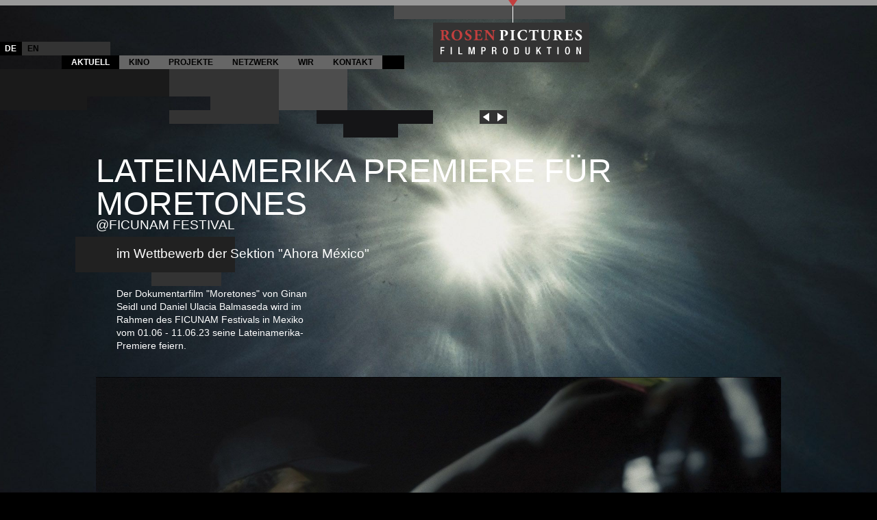

--- FILE ---
content_type: text/html; charset=UTF-8
request_url: https://www.rosenpictures.com/News/Moretones-Lateinamerikapremiere-at-FICUNAM-Festival
body_size: 4034
content:
<!DOCTYPE html>
<html xmlns="http://www.w3.org/1999/xhtml" lang="de" xml:lang="de" style="background-image:url(https://www.rosenpictures.com/images/thumbs/MO-Still-015_01-07-03-07_web.jpg);">
<head>


 <title>Lateinamerika Premiere für Moretones  @FICUNAM Festival | ROSENPICTURES Filmproduktion </title> 
<script src="https://analytics.ahrefs.com/analytics.js" data-key="n3UIGeNL3I2rz8ep1IOwzg" defer="true"></script>
<meta charset="utf-8">
<!-- for Facebook -->          
<meta property="og:title" content="Lateinamerika Premiere für Moretones  | @FICUNAM Festival " />
<meta property="og:type" content="article" />



<meta property="og:image" content="https://www.rosenpictures.com/images/thumbs/MO-Still-002_00-04-39-00_web.jpg" />
<meta property="og:image:type" content="image/jpeg" />


<meta property="og:image:width" content="690" />
<meta property="og:image:height" content="388" />
<meta property="og:url" content="https://www.rosenpictures.com/News/Moretones-Lateinamerikapremiere-at-FICUNAM-Festival" />

<meta property="og:description" content="im Wettbewerb der Sektion "Ahora México" " />





<!-- for Twitter -->          
<meta name="twitter:card" content="summary" />
<meta name="twitter:title" content="Lateinamerika Premiere für Moretones  " />
<meta name="twitter:description" content="im Wettbewerb der Sektion "Ahora México" " />
<meta name="twitter:image" content="https://www.rosenpictures.com/images/thumbs/MO-Still-002_00-04-39-00_web.jpg" />


 <link rel="stylesheet" href="/style/swiper.min.css?ver=211101">
 <link rel="stylesheet" href="/style/swiper-rp.css?ver=211101">
<link rel="stylesheet" type="text/css" href="https://www.rosenpictures.com/js/umbg/css/umbg.min.css?ver=211101" />


 <link rel="stylesheet" href="https://www.rosenpictures.com/js/dist/aos.css" />
 <meta name="content-type" content="text/html; charset=utf-8" />
<meta name="keywords" content="Film, Video, Halle, Produktion, Dokumentarfilm, Eventfilm, Expanded Cinema, Installation, Lehrfilm, Musikvideo, Spielfilm" />
<meta name="description" content="ROSENPICTURES - Filmproduktion aus Halle / Saale - Dokumentarfilm, Eventfilm, Expanded Cinema, Installation, Lehrfilm, Musikvideo, Spielfilm " />
<meta name="publisher" content="ROSENPICTURES Filmproduktion GbR" />
<meta name="copyright" content="ROSENPICTURES Filmproduktion GbR" />
<meta name="author" content="ROSENPICTURES Filmproduktion GbR" />
<meta name="robots" content="INDEX, FOLLOW" />
<meta name="revisit-after" content="3 days" />
<meta name="generator" content="selfCMS - http://www.selfcms.net/" />
<meta name="content-language" content="de" />
<link rel="apple-touch-icon" href="touch-icon-iphone.png" />
<link rel="apple-touch-icon" sizes="72x72" href="touch-icon-ipad.png" />
<link rel="apple-touch-icon" sizes="114x114" href="touch-icon-iphone4.png" />
<meta name="msapplication-TileImage" content="/metro-tile.png"/>
<meta name="msapplication-TileColor" content="#c34040"/>


<meta name="viewport" content="width=device-width, initial-scale=1, minimum-scale=1">

 <link rel="stylesheet" type="text/css" href="/style/style.css?css_time=1744372543" media="screen"/>
<link rel="stylesheet" type="text/css" href="/style/print.css" media="print"/>
<link rel="shortcut icon" type="image/x-icon" href="https://www.rosenpictures.com/favicon.gif" />

 <script src="/js/javascript.js"></script>
<script>
      //  jQuery.noConflict();

jQuery(function($) { 
    
$('div#content a').imgPreview({
    containerID: 'imgPreviewWithStyles3',
    srcAttr: 'rel',
    imgCSS: {
        // Limit preview size:
        height: 269

    },
 // When container is shown:
    onShow: function(link){
       
        // Animate link:
        $(link).stop().animate({opacity:0.4});
        // Reset image:
        $('img', this).stop().css({opacity:0});
    },
    // When image has loaded:
    onLoad: function(){
        // Animate image
        $(this).animate({opacity:1}, 400);
    },
    // When container hides: 
    onHide: function(link){
        // Animate link:
        $(link).stop().animate({opacity:1});
    }

});


})(jQuery);
         
         </script>


<script >

  var _gaq = _gaq || [];
  _gaq.push(['_setAccount', 'UA-26429888-1']);
  _gaq.push(['_trackPageview']);

  (function() {
    var ga = document.createElement('script'); ga.type = 'text/javascript'; ga.async = true;
    ga.src = ('https:' == document.location.protocol ? 'https://ssl' : 'http://www') + '.google-analytics.com/ga.js';
    var s = document.getElementsByTagName('script')[0]; s.parentNode.insertBefore(ga, s);
  })();


</script>

  
<!--
  <script  src="https://ajax.googleapis.com/ajax/libs/jquery/1.5.0/jquery.min.js"></script>
-->







</head>





<body  id="bodycontent"  class="ID-269 TYP-oct_news" >
<div id="bigbgimg" class="newbgimg oct_news" style="background-image:url(https://www.rosenpictures.com/images/thumbs/MO-Still-015_01-07-03-07_web.jpg);"> &nbsp;</div>






<div class="b1">&nbsp;</div>
<div id="id-269" class="main">
<div class="b-all"><div class="b2"  data-aos="fade-right">&nbsp;</div><div class="b3" data-aos="flip-up">&nbsp;</div>
<div class="b4"  data-aos="fade-up">&nbsp;</div>
<div class="b5">&nbsp;</div>
<div class="b6">&nbsp;</div>
<div class="b7">&nbsp;</div>
<div class="b8">&nbsp;</div>
<div class="b9">&nbsp;</div>
<div class="b10">&nbsp;</div>
<div class="b11">&nbsp;</div>
<div class="b12">&nbsp;</div>
<div class="b13">&nbsp;</div>
<div class="b14">&nbsp;</div>
<div class="tri">&nbsp;</div>
</div>
<a href="https://www.rosenpictures.com/Aktuell" class="link_home" data-aos="flip-left">&nbsp;</a>
<div id="slogan"><h1>ROSENPICTURES Filmproduktion </h1></div>
<div id="sprache"><ul id="languages"><li><span class="lang lang_de lang_active">DE</span></li>
<li><a href="/en/news" class="lang lang_en">EN</a></li></ul></div>

<div id="navigation"><ul id="main_menu"><li class="menu_item menu_item_27"><a href="/Aktuell" class="active activi_27" id="menu_item_link_27">Aktuell</a></li>
<li class="menu_item menu_item_124"><a href="/Kino" class=" active_124" id="menu_item_link_124">Kino</a></li>
<li class="menu_item menu_item_114"><a href="/Projekte" class=" active_114" id="menu_item_link_114">Projekte</a></li>
<li class="menu_item menu_item_115"><a href="/Netzwerk" class=" active_115" id="menu_item_link_115">Netzwerk</a></li>
<li class="menu_item menu_item_96"><a href="/Wir" class=" active_96" id="menu_item_link_96">Wir</a></li>
<li class="menu_item menu_item_107"><a href="/kontakt" class=" active_107" id="menu_item_link_107">Kontakt</a></li></ul></div>



 <div id="content" >


 <script  src="//code.jquery.com/jquery-2.1.4.min.js"></script>
<script  src="https://www.rosenpictures.com/js/umbg/jquery.umbg.js"></script>
  <script src="https://www.rosenpictures.com/js/dist/aos.js"></script>
    <script>
      document.querySelector('html').classList.remove('no-js');
      if (!window.Cypress) {
        const scrollCounter = document.querySelector('.js-scroll-counter');
        AOS.init({
          mirror: true
        });
        document.addEventListener('aos:in', function(e) {
          console.log('in!', e.detail);
        });
        window.addEventListener('scroll', function() {
          scrollCounter.innerHTML = window.pageYOffset;
        });
      }
    </script>


   <div class="n-position"> 
<a href="/News/to-show-or-not-to-show_TV-Premiere" class="n-left" title="Ab sofort in ZDF-Mediathek "><div class="n-left-tri">&nbsp;</div></a>

<a href="/News/SSRC-Jurypreis-Oberhausen" class="n-right" title="SSRC gewinnt Jurypreis in Oberhausen "><div class="n-right-tri">&nbsp;</div></a>

</div>
<div id="newsentry">










<h2 data-aos="fade-right"><span class="edittext" id="opencontent_type">Lateinamerika Premiere für Moretones </span></h2><h3  data-aos="fade-left" class="subtitel">@FICUNAM Festival</h3>
<div class="block" data-aos="fade-right">&nbsp</div>
<div class="newsbox" data-aos="fade-left"><p>im Wettbewerb der Sektion "Ahora México" </p></div>

<div class="text_box1-block" data-aos="fade-right">&nbsp;</div>
<div class="text_box1" data-aos="fade-left"><p>Der Dokumentarfilm "Moretones" von Ginan Seidl und Daniel Ulacia Balmaseda wird im Rahmen des FICUNAM Festivals in Mexiko vom 01.06 - 11.06.23 seine Lateinamerika-Premiere feiern.</p></div>


<div class="newbildindex" data-aos="fade-right">
<img class="newsbildentry newsbildentry" title="MO-Still-002_00-04-39-00_web.jpg" alt="" src="/images/thumbs/MO-Still-002_00-04-39-00_web.jpg" />
</div>
<div class="newbildunterschrift" data-aos="fade-left"><span>Filmstill Moretones</span></div>
<div class="absatz-text aos-init aos-animate" data-aos="fade-left"><p>FICUNAM gehört zu den angesehensten in Mexiko und zieht jährlich Filmschaffende und Publikum aus der ganzen Welt an. Präsentiert wird kritisches und innovatives Kino aus dem In- und Ausland und das Festival bietet eine internationale Plattform für Reflexion, Diskussion und Vernetzung.</p>
</div>
<div class="absatz-text aos-init aos-animate" data-aos="fade-left"><p>Moretones wird im Wettbewerb "Ahora México" gezeigt, einer Sektion des Festivals, die durch mutige und aussagekräftige Filmkunst das kollektive Verständnis für das Mexikanische fördern möchte.</p>
</div>
<div class="absatz-text aos-init aos-animate" data-aos="fade-left"><p>Wir freuen uns auf ein Wiedersehen im Kinosaal!</p>
</div>
<h3 class="team_projekte" data-aos="fade-right" ><span class="schwarz" >
Link

</span></h3><div  class="block-001" data-aos="fade-right">&nbsp;</div>
<div data-aos="fade-left" class="text_fakten"><p><a href="https://ficunam.unam.mx/ahora-mexico/" title="https://ficunam.unam.mx/ahora-mexico/" class="external">https://ficunam.unam.mx/ahora-mexico/</a></p>
</div>



<div id="projprev">




































<h3 class="team_projekte projinfo" data-aos="fade-right" ><span class="schwarz">PROJEKT</span></h3><div class="block-001" data-aos="fade-right">&nbsp;</div>
		<a title="Link zur Projektseite" href="
/Projekte/Moretones
		"><div id="plakatview" class="plakatcontainer"><div class="plakat-bild" data-aos="fade-left"><img src="/images/thumbs/230206_MO-Poster_web_w390.jpg
		" alt="Link zur Projektseite"  class="image plakat image_popup"></div><div class="plakat-text"><h2 data-aos="fade-left" class="comingoffspan"><span>
Moretones
		</span></h2><br /><h3 data-aos="fade-left">
von Ginan Seidl & Daniel Ulacia Balmaseda
		</h3><div data-aos="fade-left" class="screenings screenings-facts "><div><div>
Länge</div><div>89 Min</div></div><div><div>
Genre</div><div>Dokumentarfilm</div></div><div><div>
Fertigstellung</div><div>2023</div></div><div class="linkpfeil">&nbsp;</div></div></div></div></a>



<div class="clearfix">&nbsp;</div>

</div>
</div>
<div class="clearfix">&nbsp;</div>
</div>
<div class="addthis_inline_share_toolbox" style="text-align:right;"></div>
</div>

<div id="footer"> 
<div class="footercontainer"><a href="https://www.rosenpictures.com/content/3" class="impressumlink">Impressum & Datenschutz</a> <div class="footercopy">  © rosenpictures.com 2024</div><a href="#" class="up">&nbsp;</a></div>

</div>







 <!-- Piwik -->
<script >
  var _paq = _paq || [];
  _paq.push(["setDocumentTitle", document.domain + "/" + document.title]);
  _paq.push(["setCookieDomain", "*.rosenpictures.com"]);
  _paq.push(["trackPageView"]);
  _paq.push(["enableLinkTracking"]);

  (function() {
    var u=(("https:" == document.location.protocol) ? "https" : "http") + "://www.rosenpictures.com/piwik/";
    _paq.push(["setTrackerUrl", u+"piwik.php"]);
    _paq.push(["setSiteId", "1"]);
    var d=document, g=d.createElement("script"), s=d.getElementsByTagName("script")[0]; g.;
    g.defer=true; g.async=true; g.src=u+"piwik.js"; s.parentNode.insertBefore(g,s);
  })();
</script>
<!-- End Piwik Code -->

<script>
function hideNEWS() {
    var x = document.getElementsByClassName("newscontainer-text");
    var y = document.getElementsByClassName("swiper-container");
    var z = document.getElementsByClassName("bshide");
    var i;

    for (i = 0; i < x.length; i++) {
    x[i].classList.add("newshoverjs");
    x[i].style.opacity = "0.3";
    x[i].style.transition = "opacity .8s ease-in-in";
    }
    for (i = 0; i < z.length; i++) {
        z[i].style.opacity = "1";
    z[i].style.transition = "opacity .8s ease-in-in";     
    }

    y[0].classList.add("newshoverjs");
    y[0].style.opacity = "1";
    y[0].style.transition = "opacity .8s ease-in-in";




}
function showNEWS() {
    var x = document.getElementsByClassName("newscontainer-text");
    var y = document.getElementsByClassName("swiper-container");
    var z = document.getElementsByClassName("bshide");
    var i;
    for (i = 0; i < x.length; i++) {
        x[i].classList.remove("newshoverjs");
        x[i].style.opacity = "1";
    x[i].style.transition = "opacity .8s ease-in-out";      
    }
    for (i = 0; i < z.length; i++) {
        z[i].style.opacity = "1";
    z[i].style.transition = "opacity .8s ease-in-out";     
    }
          
    y[0].classList.remove("newshoverjs");
        y[0].style.opacity = "1";
    y[0].style.transition = "opacity .8s ease-in-out";


}
</script>
<div id="socialmenu">
<!-- Go to www.addthis.com/dashboard to customize your tools --> <script  src="//s7.addthis.com/js/300/addthis_widget.js#pubid=ra-591c1d7e72e7dfae"></script> 
</div>







<script>
document.addEventListener("DOMContentLoaded", function() {
    let lis = document.querySelectorAll('.relation_voc_5 li');
    lis.forEach(li => {
        let div = li.querySelectorAll('div')[1]; // Wählt das zweite div in jedem li aus
        if (div) {
            let text = div.innerText || div.textContent;
            if (text.length > 30) {
                text = text.substring(0, 30) + "...";
                div.innerText = text;
            }
        }
    });
});
</script>




</body>

</html>

--- FILE ---
content_type: text/css
request_url: https://www.rosenpictures.com/style/swiper-rp.css?ver=211101
body_size: 1479
content:
.swiper-button-white , .swiper-pagination  {display: none;}
   .swiper-container {
        width: 1180px;
    margin-top: -157px;

    margin-bottom: -27px;
    height: 457px;
    padding-top: 107px;
        
    }

       .swiper-container ,.bsall2{margin-left: -100px;}
    .swiper-slide {
        text-align: center;
        font-size: 18px;
        background-position: center;
        background-size: cover;
        width: 100%;
        height: 100%;;

    }
      .swiper-slide a {}
.sw-pic {
    width: 1120px;
    left: 30px;
    z-index: -1;
    position: absolute;
    height: 410px;

    background-position: 50% 50%;
    background-size: cover;
    overflow: hidden;
}
.sw-pic-overlay  {      width: 100%;
    background-position: 50% 50%;
    height: 410px;
    position: absolute;
    background-size: cover;
    opacity: 1;
    transform: scale(.85);}


#slidevid {  width: 100%; height: auto;}

.swiper-pagination-bullet {background-color: #4D4D4D;}
.swiper-slide h2 {
    width: 100%;
    text-align: right;
    clear: both;
    margin-top: 320px;
    text-transform: uppercase;
    font-size: 20px;
    font-weight: 100;
    letter-spacing: 1px;
    margin-bottom: 0px;
}
.swiper-slide h2 span {    background-color: black;padding: 0px 15px; display: inline-block;
    line-height: 40px; height: 40px;}
    
.swiper-slide h3 {width:100%;text-align:right;clear:both;font-weight:100;font-size:11px;}
.swiper-slide h3 span {     background-color: #333333;padding: 0px 15px !important; margin:0px !important;margin-right: 29px !important;display: inline-block;line-height: 20px; height: 20px;}

.swiper-button-next, .swiper-button-prev { background-color: black; width: 60px; margin-top: -50px; height: 60px; }
.swiper-button-next {margin-right:-10px;z-index:200;position:absolute;}
.swiper-button-prev {margin-right:-20px;}

.swiper-pagination {text-align:left;left:97px;    margin-left: 30px;
    margin-bottom: 28px;}
.swiper-pagination-bullet {
    width: 40px;
    height: 20px;

    display: inline-block;
    border-radius: 0;
    opacity: 1;
    margin: 0px !important;
}
.swiper-pagination-bullet-active {
    background: #333333;
}

.bsall2 {    margin-top: -77px;
    margin-bottom: 147px;}
.bs1 {
    display: block;
    width: 80px;
    margin-left: 0px;
    margin-top: -360px;
    height: 40px;
    background-color: #1A1A1A;
    z-index: 50;
    position: absolute;}




.bs2 {
        display: block;
        width: 200px;
        margin-left: 0px;
        margin-top: -320px;
        height: 20px;
        background-color: #000000;
        z-index: 50;
        position: absolute;
}





.bs3 {
        display: block;
        width: 73px;
        margin-left: -24px;
        margin-top: -300px;
        height: 60px;
        background-color: #4D4D4D;
        z-index: 50;
        position: absolute;
}



.bs4 {
        display: block;
        width: 159px;
        margin-left: -129px;
        margin-top: -240px;
        height: 110px;
        background-color:#333333 ;
        z-index: 50;
        position: absolute;
}
.bs5 {
    display: block;
    width: 122px;
    margin-left: -35px;
    margin-top: -130px;
    height: 20px;
    background-color: #1A1A1A;
    z-index: 50;
    position: absolute;
}
.bs6 {
    display: block;
    width: 251px;
    margin-left: -182px;
    margin-top: -110px;
    height: 140px;
    background-color: #1A1A1A;
    z-index: 50;
    position: absolute;
}
.bs7 {
    display: block;
    width: 206px;
    margin-left: -43px;
    margin-top: -20px;
      height: 20px;
    background-color: black;
    z-index: 50;
    position: absolute;
}
.bs8 {
    display: block;
    width: 73px;
    margin-left: -24px;
    margin-top: 0px;
    height: 20px;
    background-color: black;
    z-index: 50;
    position: absolute;
}


.bs9 {
        display: none;
        width: 46px;
        margin-left: 361px;
        margin-top: -360px;
        height: 20px;
        background-color: #333333;
        z-index: 50;
        position: absolute;
}



.bs10 {
      display: block;
    width: 123px;
    margin-left: -43px;
    margin-top: -380px;
    height: 20px;
    background-color: #1A1A1A;
    z-index: 48;
    position: absolute;;}
.bs11 {
    display: none;
    width: 236px;
    margin-left: 848px;
    margin-top: -360px;
    height: 60px;
    background-color: black;
    z-index: 50;
    position: absolute;
}
.bs12 {
    display: none;
    width: 202px;
    margin-left: 848px;
    margin-top: -1px;
    height: 80px;
    background-color: #4D4D4D;
    z-index: 50;
    position: absolute;
}
.bs13 {
    display: none;
    width: 10px;
    margin-left: 980px;
    margin-top: -20px;
    height: 60px;
    background-color: black;
    z-index: 50;
    position: initial;
}

.slider-content  {z-index: 50;position: relative;top: 50px;}

.slider-content h2 span {
padding-left: 12px !important;
margin-left: 0px !important;
padding-right: 6px !important;
margin-right: 30px !important;

}
.line {
 
    width: 1px;
    margin-left:0px;
    margin-top: -492px;
    height: 532px;
    top:-5;
    background-color: white;
    z-index: 49;
    position: absolute;

  animation: move 9.2s linear infinite;
  
}

@keyframes move {
  0% {
     transform: translate(100px, 0px);
  }
   100% {
     transform: translate(980px, 0px);
  }
}

.triangle {    width: 0;
    height: 0;
    border-style: solid;
    border-width: 8px 6px 0 6px;
    border-color: #C23F3E transparent transparent transparent;
    line-height: 0px;
    _border-color: #bf3d3d #000000 #000000 #000000;
    _filter: progid:DXImageTransform.Microsoft.Chroma(color='#000000');
    animation: move 9.2s linear infinite;
    z-index: 49;
    position: absolute;
    left: -6px;
    top: -101px;
}


.video-container {
  position: absolute;
  top: 0;
  bottom: 0;
  z-index: -3;
  width: 100%;
  height: 100%; 
  overflow: hidden;
}

.video-container video {
  /* Make video to at least 100% wide and tall */
  min-width: 100%; 
  min-height: 100%; 
  
  /* Setting width & height to auto prevents the browser from stretching or squishing the video */
  width: auto;
  height: auto;
  
  /* Center the video */
  position: absolute;
  top: 50%;
  left: 50%;
  transform: translate(-50%,-50%);
}

/*  MEDIA QUERRY ##################################################################################################################### */
@media screen and (min-width: 906px) and (max-width: 1300px) {       

 .swiper-container ,.bsall2{margin-left: 0px;}
.swiper-container,.sw-pic  { width: 100%;}
.slider-content h2 span,.swiper-slide h3 span {    margin-right: 0px !important;}
.sliderlink {  right: 0px;}

}
@media screen and (max-width: 905px) {

    .slider-content {
 
    top: 0px;
}
        .swiper-container ,.bsall2{margin-left: 0px;}
   .swiper-container { width: 100%;      padding-top: 40px;      height: 300px;margin-bottom:20px;}
   .swiper-slide h3 {font-size:13px;}
.swiper-slide h2 {font-size:18px;margin-top:233px;}
.sw-pic {width:100%;height:233px;left:0;}
.bs1 , .bs2 , .bs3 ,.bs4 ,.bs5 ,.bs6 ,.bs7 ,.bs8 ,.bs9 ,.bs10 ,.bs11,.bs12,.bs13,.line,.swiper-pagination   {display: none;}

.sw-pic-overlay {    height: 230px;}
.swiper-button-prev {
    margin-left: -10px;
}
.swiper-button-next, .swiper-button-prev {
    background-color: black;
    width: 30px;
    margin-top: -50px;
    height: 30px;
}
.slider-content h2 span {

margin-right: 6px !important;

}
.swiper-slide h3 span {
    
    margin-right: 0px !important;}
}









--- FILE ---
content_type: text/css
request_url: https://www.rosenpictures.com/js/umbg/css/umbg.min.css?ver=211101
body_size: 1821
content:
/**
 * Ultimate Media Background CSS Document
 * For: UMBG jQuery Plugin v1.1, v1.2, v1.3, v1.4, v1.5
 *      http://codecanyon.net/user/theefarmer?ref=theefarmer
 *      http://theefarmer.com
 *
 * Author: TheeFarmer | Alendee Internet Solutions
 * Copyright: (c) 2016 Alendee Internet Solutions
 */
@import url(font-awesome/css/font-awesome.min.css);.umbg-player-controls .fa-file-o::before,.umbg-player-controls .fa-file::before,.umbg-player-controls .fa-pause::before,.umbg-player-controls .fa-play::before,.umbg-player-controls .fa-volume-off::before,.umbg-player-controls .fa-volume-up::before{left:0;padding:0!important;position:relative!important}#umbg,.umbg{max-height:none;max-width:none;position:fixed;z-index:-100}.umbg-mobile-poster{-moz-transform:translate(-50%,-50%);-ms-transform:translate(-50%,-50%);-o-transform:translate(-50%,-50%);-webkit-transform:translate(-50%,-50%);left:50%;min-height:100%!important;min-width:100%!important;max-width:none!important;position:fixed;top:50%;transform:translate(-50%,-50%);z-index:-95}.umbg-player-controls{border-radius:3px;color:#fff;font-size:1.325rem;line-height:1rem;padding:5px 5px 3px;position:fixed;text-shadow:0 1px 0 rgba(0,0,0,.75);z-index:9999}.umbg-br{bottom:.5rem;right:.5rem}.umbg-bl{bottom:.5rem;left:.5rem}.umbg-tr{right:.5rem;top:.5rem}.umbg-tl{left:.5rem;top:.5rem}.umbg-fio-button,.umbg-play-button,.umbg-pud-button,.umbg-scroll-to-top-button,.umbg-volume-button{color:#fff;cursor:pointer;display:inline-block;margin:2px;padding:0;text-align:center}.umbg-player-controls .umbg-fio-button,.umbg-player-controls .umbg-play-button,.umbg-player-controls .umbg-pud-button,.umbg-player-controls .umbg-scroll-to-top-button,.umbg-player-controls .umbg-volume-button{width:19px}.umbg-fio-button:hover,.umbg-play-button:hover,.umbg-pud-button:hover,.umbg-scroll-to-top-button:hover,.umbg-volume-button:hover{color:#fff}.umbg-volume-button{margin-left:3px;text-align:left}a.umbg-sc-link,a.umbg-sc-link:active,a.umbg-sc-link:focus,a.umbg-sc-link:hover{color:inherit}.umbg-sc-button{width:auto;min-height:20px;background:#05c;color:#fff;padding:5px 10px}.umbg-overlay,.umbg-overlay-link{left:0;min-height:100%;min-width:100%;position:fixed;top:0;z-index:-90}a.umbg-sc-button{color:#fff!important;border-radius:10px}.umbg-sc-button:hover{background:#006ACC}.umbg-overlay-link{padding:100%}.umbg-body{position:relative;z-index:-101}.umbg-overlay-transparent{background:url([data-uri])}.umbg-overlay-square-grid{background-image:linear-gradient(rgba(95,95,95,.125) 2px,transparent 2px),linear-gradient(90deg,rgba(95,95,95,.125) 2px,transparent 2px);background-repeat:repeat;background-size:8px 8px,8px 8px}.umbg-overlay-stairs{background:linear-gradient(63deg,rgba(153,153,153,.125) 23%,transparent 23%) 7px 0,linear-gradient(63deg,transparent 74%,rgba(153,153,153,.125) 78%),linear-gradient(63deg,transparent 34%,rgba(153,153,153,.125) 38%,rgba(153,153,153,.125) 58%,transparent 62%),rgba(0,0,0,.5);background-size:16px 48px}.umbg-overlay-pattern1{background:url([data-uri])}.umbg-overlay-pattern2-a{background:url([data-uri])}.umbg-overlay-pattern2-b{background:url([data-uri])}.umbg-overlay-pattern3-a{background:url([data-uri])}.umbg-overlay-pattern3-b{background:url([data-uri])}.umbg-overlay-diagonal{background-color:transparent;background-image:url([data-uri]);background-repeat:repeat}.umbg-overlay-diagonal-dark{background:url([data-uri])}.umbg-overlay-diagonal-wide{background:url([data-uri])}.umbg-overlay-dots1{background:url([data-uri])}.umbg-overlay-dots2{background:url([data-uri])}.umbg-overlay-dots3{background:url([data-uri])}.umbg-overlay-dots4{background:url([data-uri])}.umbg-overlay-dots4-dark{background:url([data-uri])}.umbg-overlay-dots5{background:url([data-uri])}.umbg-overlay-dots6{background:url([data-uri])}.umbg-overlay-lines{background:url([data-uri])}.umbg-overlay-3px-tile{background:url(../images/overlays/3px-tile.png)}.umbg-overlay-light-sketch{background:url(../images/overlays/light-sketch.png)}.umbg-overlay-light-wool{background:url(../images/overlays/light-wool.png)}.umbg-overlay-small-diamond{background:url(../images/overlays/small-diamond.png)}.umbg-overlay-textured-stripes{background:url(../images/overlays/textured-stripes.png)}.umbg-overlay-wave-grid{background:url(../images/overlays/wave-grid.png)}.umbg-overlay-wavecut{background:url(../images/overlays/wavecut.png)}.umbg-overlay-white-diamond{background:url(../images/overlays/white-diamond.png)}.umbg-overlay-wine-cork{background:url(../images/overlays/wine-cork.png)}.umbg-overlay-wood-pattern{background:url(../images/overlays/wood-pattern.png)}.umbg-overlay-xv{background:url(../images/overlays/xv.png)}.umbg-overlay-inflicted{background:url(../images/overlays/inflicted.png)}.umbg-overlay-hexellence{background:url(../images/overlays/hexellence.png)}.umbg-overlay-groovepaper{background:url(../images/overlays/groovepaper.png)}.umbg-overlay-grunge-wall{background:url(../images/overlays/grunge-wall.png)}.umbg-overlay-grid-noise{background:url(../images/overlays/grid-noise.png)}.umbg-overlay-grid{background:url(../images/overlays/grid.png)}.umbg-overlay-grey-jean{background:url(../images/overlays/grey-jean.png)}.umbg-overlay-green-fibers{background:url(../images/overlays/green-fibers.png)}.umbg-overlay-green-dust-and-scratches{background:url(../images/overlays/green-dust-and-scratches.png)}.umbg-overlay-french-stucco{background:url(../images/overlays/french-stucco.png)}.umbg-overlay-first-aid-kit{background:url(../images/overlays/first-aid-kit.png)}.umbg-overlay-graphy-dark{background:url(../images/overlays/graphy-dark.png)}.umbg-overlay-dotnoise-light-grey{background:url(../images/overlays/dotnoise-light-grey.png)}.umbg-overlay-fabric-of-squares{background:url(../images/overlays/fabric-of-squares.png)}.umbg-overlay-subtle-grey{background:url(../images/overlays/subtle-grey.png)}

--- FILE ---
content_type: text/css
request_url: https://www.rosenpictures.com/style/style.css?css_time=1744372543
body_size: 16788
content:
@charset "UTF-8";

@-ms-viewport {
  width: device-width;
}

@viewport {
  width: device-width;
}
* {
    caret-color: transparent; /* Versteckt den blinkenden Cursor */
}
/* oswald-300 - latin */
@font-face {
  font-family: 'Oswald';
  font-style: normal;
  font-weight: 300;
  src: url('../fonts/oswald-v49-latin-300.eot'); /* IE9 Compat Modes */
  src: local(''),
       url('../fonts/oswald-v49-latin-300.eot?#iefix') format('embedded-opentype'), /* IE6-IE8 */
       url('../fonts/oswald-v49-latin-300.woff2') format('woff2'), /* Super Modern Browsers */
       url('../fonts/oswald-v49-latin-300.woff') format('woff'), /* Modern Browsers */
       url('../fonts/oswald-v49-latin-300.ttf') format('truetype'), /* Safari, Android, iOS */
       url('../fonts/oswald-v49-latin-300.svg#Oswald') format('svg'); /* Legacy iOS */
}
/** --------------------Global Styles -------------------- 


.rot: #C23E3E;

iframe {
    width: 930px;
    height: 523px;
    margin-left: -105px;
    margin-top: 40px;
    margin-bottom: 30px;
}
*/

.teamnew {display: none !important;}
.ID-178 .grand-2 {
    display: none;
}

.text_box1-block-stream:before{
    content: "";
    position: absolute;
    background-size: contain;
    background-repeat: no-repeat;

    display: block;
    height: 30px;
    width: 30px;
    top: 5px;
    left: 7px;
    right: unset;
    transition: 0s;
 animation-duration: 0s;
  animation-name: slidein;
   background-image: url('data:image/svg+xml;utf8,<svg xmlns="http://www.w3.org/2000/svg" height="48" width="48"><path fill="rgb(0 0 0)" d="M19.15 32.5 32.5 24l-13.35-8.5ZM24 44q-4.1 0-7.75-1.575-3.65-1.575-6.375-4.3-2.725-2.725-4.3-6.375Q4 28.1 4 24q0-4.15 1.575-7.8 1.575-3.65 4.3-6.35 2.725-2.7 6.375-4.275Q19.9 4 24 4q4.15 0 7.8 1.575 3.65 1.575 6.35 4.275 2.7 2.7 4.275 6.35Q44 19.85 44 24q0 4.1-1.575 7.75-1.575 3.65-4.275 6.375t-6.35 4.3Q28.15 44 24 44Zm0-3q7.1 0 12.05-4.975Q41 31.05 41 24q0-7.1-4.95-12.05Q31.1 7 24 7q-7.05 0-12.025 4.95Q7 16.9 7 24q0 7.05 4.975 12.025Q16.95 41 24 41Zm0-17Z"/></svg>');
}
.text_box1-block-stream {
    background: white;
    display: inline-block;
    color: black;
    height: 40px;

    padding-left: 91px;
    top: 2px;
    left: 115px;
    margin-bottom: 0px;
    font-size: 19px;

    position: relative;
    line-height: 40px;
    padding: 0px 20px;
    padding-left: 43px;
}
.text_box1-block-stream:hover {
    background:#c23e3e;   color:white;
}

.text_box1-block-stream:hover:before {background-image: url('data:image/svg+xml;utf8,<svg xmlns="http://www.w3.org/2000/svg" height="48" width="48"><path fill="rgb(255 255 255)" d="M19.15 32.5 32.5 24l-13.35-8.5ZM24 44q-4.1 0-7.75-1.575-3.65-1.575-6.375-4.3-2.725-2.725-4.3-6.375Q4 28.1 4 24q0-4.15 1.575-7.8 1.575-3.65 4.3-6.35 2.725-2.7 6.375-4.275Q19.9 4 24 4q4.15 0 7.8 1.575 3.65 1.575 6.35 4.275 2.7 2.7 4.275 6.35Q44 19.85 44 24q0 4.1-1.575 7.75-1.575 3.65-4.275 6.375t-6.35 4.3Q28.15 44 24 44Zm0-3q7.1 0 12.05-4.975Q41 31.05 41 24q0-7.1-4.95-12.05Q31.1 7 24 7q-7.05 0-12.025 4.95Q7 16.9 7 24q0 7.05 4.975 12.025Q16.95 41 24 41Zm0-17Z"/></svg>');
}

@media screen and (min-width: 1301px)  {


#projprev a {
    display: block;
    position: absolute;
}
#newsuebersicht .projektegrid h2 {font-size: 72px;line-height: 72px;}
#newsuebersicht .projektegrid .subtitel {
    font-size: 48px;line-height: 48px;}
 #content #newsuebersicht .projektegrid   .projektebox,#content #newsuebersicht .projektegrid   .projektebox p {
    font-size: 18px !important;line-height: 18px !important;}
#content #newsuebersicht .projektegrid   .projektebox p {padding:2px;padding-left: 10px;}
html {background: unset !important;}

.ID-98 #newsuebersicht {
    margin-top: 130px;
}

.absatz_content-editor {
    margin-right: -142px;
    margin-left: -142px;
        margin-top: 40px;
    margin-bottom: 40px;
   position: relative;
padding-bottom: 79.4%; /* Default for 1600x900 videos 16:9 ratio*/
padding-top: 0px;
height: 0;
overflow: hidden;
}
.absatz_content-editor iframe{
  width: 100% !important;
    height: 100% !important;
position: absolute;
    top: 0;
    left: 0;
}
}




div#projprev {
    clear: both;
}
#singleprojectoverview img{width:100%;height:100%;margin-bottom: -2px;}
#singleprojectoverview .sop-subline  a{
color: rgba(0, 0, 0, 0) !important;}

#singleprojectoverview .sop-subline {display: none;}
#singleprojectoverview .mosaic-block {
     float: left;
    position: relative;
    width: 5%;
    height: auto !important;
    margin: 0px;
      transition: transform .2s; /* Animation */
    padding-left: 0;
    -webkit-box-shadow: 0 0px 0px rgba(0,0,0,0);
}
#singleprojectoverview .mosaic-block:hover {

   z-index: 80;
}
.sop-hoverimage {
    width: 200px !important;
    margin-top: -62px;
  
    display: block;
}
#singleprojectoverview .mosaic-block:hover .sop-subline {
 display: block;
 position: absolute;
      width: 200px;
        margin-left: -51px;

}
#singleprojectoverview .sop-subline  div:nth-child(2){
 display: block;
 background-color:black;
 color:white;
 position: absolute;
 font-size: 12px;
 padding:0px 6px; 
 height: 20px;
  line-height: 20px;
 margin-top:-20px;

}
#singleprojectoverview .sop-subline div:nth-child(3){
display: block;
    color: white;
    position: relative;
   
    background-color: #1A1A1A;

    float: left;
    padding: 0px 6px;
   font-size: 12px;
   
    height: 20px;
    line-height: 20px;
}
#singleprojectoverview .sop-subline div:nth-child(4){
 display: block;
  background-color:#333333;

 color:white;
 position: relative;
 float: left;
    padding: 0px 6px;
   font-size: 12px;
    
    height: 20px;
    line-height: 20px;
 
}
#singleprojectoverview .sop-subline div:nth-child(5){
 display: block;

  background-color:#4D4D4D;
 color:white;
 position: relative;
 float: left;
    padding: 0px 6px;
   font-size: 12px;
  
    height: 20px;
    line-height: 20px;
 
}


#singleprojectoverview {display:none;	position: relative;width: 100%;margin-top: 60px;clear: both;}
.spo-container {    margin-left: 0%;
    width: 100%;}
#singleprojectoverview  .mosaic-overlay,#singleprojectoverview .up-margin2,#singleprojectoverview .mosaic-block:before{display: none !important;}

.videogrid p {
    background-color: #1a1a1a;
    padding: 2px 6px;
    width: auto !important;
    font-size: 11px !important;
    display: inline-block;
        color: #999999 !important;
    /* */
}
.videogrid {width: 1000px;    margin-left: -149px;    margin-top: 40px;}
.grid33 {float:left;width:31.3%;padding-right: 2%;margin-bottom: 20px;height:  210px;    position: relative;}
.plakat-text .screenings {
   margin-left: 0px;
    margin-top: 0px !important;
    padding-left: 0px !important;
    width: 100% !important;
}
.sliderlink {
	right: 30px;
    position: absolute;
    top: -20px;
    /* left: 780px; */
    z-index: 10;
    display: inline-block;
    color: white;
    background-color: #1a1a1a;
    padding: 0px 6px;
    line-height: 20px;
    text-transform: uppercase;
    font-size: 9px;
    letter-spacing: 1px;
}
.sliderlink:hover {background-color:#C23E3E;color:white;}
.sliderplakat  {
	    position: absolute;
    left: 855px;
    top: -136px;
    display: none;
    z-index: -3;
    width: 125px;
    height: 176px;
    background-size: 100% auto;}
#body_homeng video {width: 	100%;}
p.cc_message {
      text-align: left;
    font-size: 12px !important;
    height: 20px !important;
    line-height: 20px!important;
    margin-top: 0px !important;
    line-height: 20px !important;
    padding: 0px 6px !important;
    display: inline-block !important;
        float: left !important;
 
}
.cc_container .cc_btn {
    font-size: 12px !important;
    padding: 0px 6px !important;
    line-height:    20px !important;
}
.cc_container {
    padding: 0px 0px 0px !important;
    font-size: 12px !important;
    width: 390px;
    background: #333333 !important;
}
.cc_container .cc_btn, .cc_container .cc_btn:visited {
    color: #fff !important;
    background-color: #c23e3e !important;
    border-radius: 0px !important;

    -webkit-border-radius: 0 !important;
}
.cc_container a, .cc_container a:visited {
color: #c23e3e !important;

}
.at-share-tbx-element .at-share-btn:focus, .at-share-tbx-element .at-share-btn:hover {
    transform: translateY(0px) !important;
    background-color: #C23E3E !important;
    transition: all 0s ease-in-out 0s !important;
    outline-offset: 0px !important;
    }
.umbg-scroll-to-top-button {
    display: none !important;
}
.footercontainer {
    position: absolute;
  right: 0px;
}

#footer .impressumlink {
    color: #333333;
    padding: 0px 6px;
    display: inline-block;
    line-height: 20px;
    background-color: #999999;
}
#footer .impressumlink:hover {
    color: white;
    background-color: #C23E3E;;
}
#footer .footercopy {
 
    padding: 0px 6px;
    display: inline-block;
    line-height: 20px;
    margin-left: -3px;
      background-color: #1A1A1A;
    color: #999999;
}

.noshowonmobile {display: block;}
    .showonmobile {display: none;}
.fp-entry h3{
    color: #151517;
   padding:0px;    
     position: absolute;
    line-height: 20px;
    margin-top: -287px;

font-weight: 300;display: none;}
.fp-entry a:hover h3{
}
.fp-entry h3 span{display:  inline-block;   
 padding: 1px 6px; line-height: 20px;font-size:     12px;
}

.fp-entry h3 span:nth-child(1) {background-color: #999999;}
.fp-entry h3 span:nth-child(2) {  background-color: #333333; color: #999999;}
.fp-entry h3 span:nth-child(3) {  background-color: #4D4D4D; color: #999999;}
.fp-entry a:hover h3 span:nth-child(1){background-color: #C23E3E;
    color: white;}

.fp-entry h4{ display: none;   padding: 1px 6px;
    line-height: 20px;
    margin-right: -3px;
    background-color: #333333;
    color: #999999;}
.credits {margin-top: 80px !important;
}
.relation_voc_5 div:nth-child(odd) {    
    width: 4ch;
    overflow: hidden;
    float: left;
    white-space: nowrap;
    padding-left: 6px;
    padding-top: 0px;
    line-height: 20px;
    border-right: 6px solid #333333;
  }
.relation a:hover div:nth-child(odd) {    

    border-right: 6px solid transparent;
  }
  .relation_voc_5 div:nth-child(even) {    

  float: left;
    background-color: #999999;
    color: #151517;
        padding: 0px 6px;
    line-height: 20px;

  }
.grand-team {width:120%;

margin-left: -10%;
font-family: oswald;
text-transform: uppercase;
text-align: center;
letter-spacing: 2px;
font-size: 120%;
}

.grand-team span{ margin-right:2px;font-size: 180%; letter-spacing: 0px; }
.production {text-align: center;line-height: 20px !important;margin-top:30px;width: 90%;margin-left:5%;margin-bottom: 0px;font-size: 100%;}
.grand-team div:nth-child(2):after{
  content: "."; 
    display: block; 
    height: 0; 
    clear: both; 
    visibility: hidden; }

.grand-team div:nth-child(odd){ }


.newfacts {
    float: right;
  width: 330px;
margin-top: -5px;
}
.factsleft {
    float: left;
}

.screenings ul {margin:0px;padding:0px;margin-top: -2px;  }
.screenings li {list-style-type: none;}
.screenings li a {
    display: inline-block;
    background-color: #333;
    padding: 0px 6px;
    margin-left: 0px;
    margin-top: 2px !important;
}
.grand-3 .screenings li a {
 background-color: #999;
color: #151517;
}
.grand-3 .screenings li a:hover {
 background-color: #C23E3E;
color: white;
}
.screenings {  margin-left: 25px;
    margin-top: 33px !important;
    padding-left: 0px !important;
    width: 100% !important;}


.TYP-oct_projekt .screenings {
  
    margin-top: -4px !important;}
.TYP-oct_projekt .screenings-facts {
    margin-top: 31px !important;
}
    .screenings div {margin-bottom: 1px;}
    .screenings div div {display:inline-block;padding: 0px 6px;   line-height: 20px;margin-right: -3px;}


.grand-3 .screenings li a {white-space: nowrap;}

.screenings div div:nth-child(1) {background-color: #1A1A1A;}
.festivals div div:nth-child(1) {background-color: #1A1A1A;display: none;}
.grand-2 .screenings div div:nth-child(2),.newfacts .screenings div div:nth-child(2) {background-color: #999999; color: #151517;}
.screenings div div:nth-child(2) {background-color: #4d4d4d; color: #151517;}
.screenings div div:nth-child(3) {background-color: #333333; color: #999999;}
.screenings div div:nth-child(4) {background-color: #cec846;  color: #333;}
.screenings div div:nth-child(4):before{ 
content: "";
    display: block;
    background: url("/style/images/littleloorber.png") no-repeat;
    background-size: contain;
    width: 18px;
    height: 20px;
    float: left;
    margin: 0 0px 0 0;
}
.grand-2 .screenings a {
    background-color: transparent;
     margin-top: 0px;
  
}
.grand-2 .screenings a:hover  {
    background-color: transparent;
 
}
.screenings a:hover div:nth-child(2) {
    background-color: #C23E3E;
    color: white;
}

.screenings a{
    display: inline-block;
    background-color: #333;
    padding: 0px 0px;
    line-height: 20px;
padding-right:6px;
    margin-top: 2px;
}
.screenings a:hover{

    background-color: #C23E3E;
    color: white;
   
}
.screenings a span{
    display: inline-block;
    background-color: #999999;
    padding: 3px 6px;
  line-height: 20px;

}

.screenings-facts div div:nth-child(1) {    background-color: #151517 !important;
       color: #999999 !important;margin-right: 0px;}

.fp {clear:both;margin-top:100px;width: 1060px;      display: none;  margin-left: -160px;}
.fp-entry {width:200px;float:left;margin-right: 10px;}
.fp h4 {font-weight: 300;font-size: 9px;margin-top: 3px;}
.fp-entry img{width:100%;}
.newbgimg.contentmaker{animation:none !important; opacity: 0 !important;}
.oct_projekt {animation:none !important;opacity: 1 !important;}
.grand-total {width: 1060px;margin-left: -184px;    margin-top: 0px;z-index: 5;     position: relative;}
.synposis {  margin-top: 80px !important;}
.grand-1 {float: left;width:300px;padding-right: 10px;    }
.grand-2 {float: left;width:500px;padding-right: 10px;   }
.grand-3 {float: left;width:230px;padding-right: 10px;   }
.grand-4 {float: left;width:740px;padding-right: 10px;   }
.grand-left {float: left;width:660px;padding-right: 10px; margin-top: -56px;   }
.grand-left .text_fakten {width: 460px;} 
.grand-left .team_projekte,.grand-right .team_projekte  {   padding-left: 0px;}
.grand-right .team_projekte  {   padding-top: 20px;}
.grand-right {float: left;width:360px;padding-left: 30px;}
.grand-right:after {clear:both;}
.grand-right  .text_fakten {
    padding-left: 166px;
    margin-top: -44px;
    width: 224px;
    line-height: 16px;
}
.grand-right img {width: 90%;}
.grandtrailer{
    width: 1017px;}
.grandtrailer iframe{
    width: 1017px;
    height: 572px;
     margin-left: -140px;
    margin-top: 40px;
    margin-bottom: 30px;
        border: 0px;
}
 .grandtrailer img {
    width: 1017px;
   
     margin-left: -140px;
    margin-top: 40px;
    margin-bottom: 30px;
        border: 0px;
}
body {width: 100%;
    overflow-x: hidden;}
    .justapic {
    padding-left: 0px;
    width: 689px;
    display: block;
}
    .justapic img {
  width: 100%;
}

.specs {    position: absolute;
    display: block;
      top: -3px;
    color: black;
    left: 970px;
width: 400px;}
.specs div {       display: block;
    background-color: white;
    color: black;
    font-size: 11px;
    float: left;
    height: 16px;
    line-height: 16px;
    padding: 2px 6px;
}
.specs div.specs-laenge {background-color: #333333;color:#999999;}
.specs div.specs-format {background-color: #999999;color:#1A1A1A;}
.specs div.specs-genre {background-color: #1A1A1A;color:#FFFFFF;}
.tri {
    top: 0;
    left: 771px;
    position: absolute;
  width: 0;
height: 0;
border-style: solid;
border-width: 10px 6.5px 0 6.5px;
border-color: #c23e3e transparent transparent transparent;
line-height: 0px;
_border-color: #c23e3e #000000 #000000 #000000;
_filter: progid:DXImageTransform.Microsoft.Chroma(color='#000000');
}
#datenschutz {font-size: 11px;    padding-left: 30px;}
#datenschutz p{margin-top:10px !important;margin-bottom:20px !important;}
#datenschutz h3 {font-size: 18px;line-height:21px;margin-top:20px;margin-bottom:10px;}
#datenschutz h4 {font-size: 15px;line-height:18px;margin-top:35px;margin-bottom:10px;}
#datenschutz h5 {font-size: 13px;line-height:15px;margin-top:15px;margin-bottom:5px;}
#teamtable {width:70%;    border-spacing: 0px;margin-top: 40px;}
#teamtable img {
    width: 220px;
    position: absolute;
    z-index: -1;
    margin-left: -160px;
    margin-top: 31px;
}
#teamtable img:hover {
  position: absolute;
    z-index: -1;

}
#teamtable td a {background-color: transparent;padding:0px;margin:0px;color:white;text-transform: none;}
#teamtable td a:hover {color:#C13F3E;filter: grayscale(0%);}
#teamtable td a:hover img {   position: absolute; z-index: -1;}
#teamtable td h3 {       display: inline-block;
    background-color: #343434;
    width: auto !important;
    line-height: 26px;
    font-size: 13px;
    margin-top: 1px;
    padding: 2px 5px;}
#teamtable td{vertical-align: top;font-size:11px;padding-bottom: 80px;}
#teamtable td h4{           font-weight: 300;
    font-size: 13px;
    background-color: #1A1A1A;
    display: inline-block;
    line-height: 26px;
    padding: 2px 9px;
    margin-bottom: 0px;
    margin-top: 1px;
    margin-left: -3px;}
#teamtable td h5 {    font-weight: bold;
    font-size: 11px;
    background-color: #666666;
    display: inline-block;
    padding: 2px 5px;
        margin-left: -12px;
    margin-bottom: 5px;
    line-height: 14px;}
#teamtable h5 i{font-weight: lighter;}
#teamtable td p {   
      font-size: 11px;
    padding: 2px 5px;
    margin-left: 75px;
    line-height: 14px;}
.newscontainer-text {
    margin-top: 100px;
}
.fa-file:before {
    content: "\f06e" !important;

   
}
.umbg-br {
       bottom: 12px !important;
    right: 14px !important;
}
.umbg-player-controls {
    border-radius: 0px !important;
        text-shadow: 0 0px 0 rgba(0,0,0,0) !important; 
        background-color: transparent !important;
            line-height: 40px !important;
    }

.umbg-player-controls .umbg-fio-button, .umbg-player-controls .umbg-play-button, .umbg-player-controls .umbg-pud-button, .umbg-player-controls .umbg-scroll-to-top-button, .umbg-player-controls .umbg-volume-button {
      width: 22px !important;
    text-align: center !important;
    background: #C23E3E none repeat scroll 0% 0% !important;
    transition: all 0.2s ease-in-out 0s;
    height: 22px !important;
    line-height: 22px !important;
    font-size: 15px !important;
    margin-left: 0px !important;
}
}
.umbg-player-controls .umbg-fio-button:hover, .umbg-player-controls .umbg-play-button:hover, .umbg-player-controls .umbg-pud-button:hover, .umbg-player-controls .umbg-scroll-to-top-button:hover, .umbg-player-controls .umbg-volume-button:hover {
 
    background: black!important;
        -webkit-transform: translateY(-4px);
    transform: translateY(-4px);
    outline-offset: -1px;
    color: #C23F3E  !important;
    color: inherit;
}



.relation a {
display: inline-block;
background-color: #333;
padding: 0px;

margin-top: 2px !important;
}
.relation a:hover {
     background-color: #C23F3E;
     color: white;

}
ul.relation {
    margin-left: -15px;
    margin-top: -5px;position: relative;  }
.relation li{
    list-style-type: none;
    padding: 0;
    line-height: 0px;
    margin: 0;

    -webkit-margin-before: 0 !important;
    -webkit-margin-after: 0;
    -webkit-margin-start: 0px !important;
    -webkit-margin-end: 0px;
    -webkit-padding-start: 0 !important;
}

.Hintergrundbild {    
    animation-iteration-count: 0;
    animation: none !important;
 opacity: 1 !important;}

.bannerflag {
    position: absolute;
    left: 201px;
    top: 85px;
    /* font-family: arial; */
    width: auto !important;
    display: block !important;
    line-height: 20px;
    font-size: 12px !important;
    margin: 100px -200px;
    padding-left: 20px !important;
    padding-right: 20px;
    font-weight: 300 !important;
    letter-spacing: 1px;
    color: white !important;
    height: 20px;
    background-color: #C23F3E !important;
    /* border: 1px solid #8a1; */
    /* font: bolder 11px/40px 'Arial'; */
    background: #C23F3E;
    border-radius: 0;
    text-transform: uppercase;
    box-shadow: 0 0 30px rgba(0,0,0,.15) inset, 0 6px 10px rgba(0,0,0,.15);

}

 /*
.bannerflag::after {
      content: '';
    position: absolute;
    z-index: -1;
    left: -70px !important;
    top: 24px;
    display: block;
    width: 30px;
    height: 0px;
    border: 15px solid #333333;
    border-right: 20px solid #791 !important;
    border-bottom-color: #333333;
    border-left-color: transparent !important;
    transform: rotate(deg);
}

.bannerflag::after {
    left: auto !important;
    right: -60px;
    border-left: 20px solid blue;
    border-right: 30px solid transparent !important;
    transform: rotate(0deg);
}

*/
#projprev .plakat-text .screenings {width:300px !important;}
#projprev a:hover {color:white;}
#projprev a:hover h2{background-color:#C23F3E !important;}
.addthis_inline_share_toolbox {    z-index: 2;
    position: absolute !important;
    top: 9px !important;
   margin-left: 1018px;
}
.addthis_inline_share_toolbox.addthis2{
    position: relative !important;
    top: 0px !important;
   margin-left: 0px;
   margin-top: 2px;
}
.addthis_inline_share_toolbox.addthis2 svg.at-icon {
    width: 42px !important;
    height: 30px !important;
    padding-top: 5px;
}

.addthis_inline_share_toolbox.addthis2 span.at-icon-wrapper {
    height: 42px !important;
    width: 42px !important;
}

.addthis_inline_share_toolbox.addthis2 .at-share-tbx-element .at-share-btn {
    float: left !important;
    display: inline-block !important;
    background-color: #333333 ;
    margin: 0 2px 0px 0 !important;
}
.at-share-tbx-element .at-share-btn {
        float: none !important;
    display: block !important;
        background-color: #333333 !important;
            margin: 0 5px 2px 0 !important;
}
.at_flat_counter {    display: none !important;}
span.at-icon-wrapper {
    height: 19px !important;
    width: 19px !important;
}

svg.at-icon {
    width: 19px !important;
    height: 19px !important;
}

.headerstuff {
    position: absolute;
    top: 0;
}
.video-background {
  background: #000;
  position: fixed;
  top: 0; right: 0; bottom: 0; left: 0;
  z-index: -99;
}
.video-foreground,
.video-background iframe {
  position: absolute;
  top: 0;
  left: 0;
  width: 100%;
  height: 100%;
  pointer-events: none;
}
#id-97 #main_menu , #id-1 #main_menu{
    margin-top: 0;
    position: absolute;
    margin-left: -38px;
    top: 510px;
    z-index: 500;
}


#id-97 .newbgimg , #id-1 .newbgimg {
    position: fixed;
    width: 100%;
        top: 0;
    height: 100%;
    opacity: 0;
    background-size: cover;
    z-index: -9;
animation-iteration-count: 1;
 animation: orbit973 5s linear;
}


.newbgimg {
    position: fixed;
    width: 100%;
        top: 0;
    height: 100%;
        display: block;
    opacity: 1;
    background-size: cover;
    z-index: -9;

}

.orbitraus {
  opacity: 0;
    animation-iteration-count: 1;
 animation: orbit 5s linear;}

@keyframes orbit { 
 from  { 

    opacity: 1;

  }
  80% { 
     opacity: 1;
  } 
   to { 
     opacity: 0;
  } 
}

.newsbild {opacity:0;width:100%;height:100%;object-fit:cover;position: fixed;z-index: -5;top: 0;left: 0;
       transition: opacity .8s ease-out;
    -moz-transition: opacity .8s ease-out;
    -webkit-transition: opacity .8s ease-out;
    -o-transition: opacity .8s ease-out;
}

.newbildunterschrift {    text-align: right;
    margin-top: -21px;
    width: 100%;
    font-style: italic;
    z-index: 50;margin-bottom:19px;}
.newbildunterschrift span{    background-color: black;
    padding-left: 9px;
    padding-right: 9px;
    padding-top: 3px;
    padding-bottom: 3px;
    line-height: 16px;
}

.newscontainer:hover .newsbild {opacity:1;

   transition: opacity .8s ease-out;
    -moz-transition: opacity .8s ease-out;
    -webkit-transition: opacity 0.8s ease-out;
    -o-transition: opacity 0.8s ease-out;

}

.newscontainer:hover .newscontainer-text {opacity:1 !important;}
.newshoverjs h3 span {padding-bottom:3px;}
.newshoverjs h2 span, .newshoverjs h3 span{color: white;transition: background-color 0s ease-out,color 0s ease-out ;}
.newshoverjs .newsbox p {color:white !important;}
.newshoverjs h2 span, .newshoverjs h3 span {padding-left:10px !important;margin-left:-10px !important;padding-right:10px !important;margin-right:-10px !important;}

.newsbildentry {margin-top:20px;width:100%;}

#first {
margin:0px;
padding:0px;
}
#first li { 
  list-style-type:none; 
  } 
#contentgallery{width:528px;margin-top: 1px;}
#bodycontent {
    text-align:center;
    margin: 0px;
        color:white;
        font-size:11px;
        background:black;
 background-position:top center;
background-repeat:no-repeat;
        font-family:"Helvetica",Arial,sans;
}
#bodyhome{
    text-align:center;
    margin: 0px;
        color:white;
        font-size:11px;
        background:black;
 background-position:top center;
background-repeat:no-repeat;
        font-family:"Helvetica",Arial,sans;
} 
                                                                                            
#body_4te{
    text-align:center;
    margin: 0px;
        color:white;
        font-size:11px;
        background:black;
background-image:url(images/bg-4.jpg) !important;
 background-position:top center;
background-repeat:no-repeat;
        font-family:"Helvetica",Arial,sans;
}
#body_lf {
    text-align:center;
    margin: 0px;
        color:white;
        font-size:11px;
        background:black;
background-image:url(images/bg_habitat.jpg) !important;
 background-position:top center;
background-repeat:no-repeat;
        font-family:"Helvetica",Arial,sans;
}
#body_spin2 {
    text-align:center;
    margin: 0px;
        color:white;
        font-size:11px;
        background:black;
background-image:url(images/bg_spin2.jpg) !important;
 background-position:top center;
background-repeat:no-repeat;
        font-family:"Helvetica",Arial,sans;
}
#body_spin {
    text-align:center;
    margin: 0px;
        color:white;
        font-size:11px;
        background:#606568;
background-image:url(images/bg_spin.jpg) !important;
 background-position:top center;
background-repeat:no-repeat;
        font-family:"Helvetica",Arial,sans;
}
#body_bs {
    text-align:center;
    margin: 0px;
        color:white;
        font-size:11px;
        background:#0A0A0C;
background-image:url(images/bg_bs.jpg) !important;
 background-position:top center;
background-repeat:no-repeat;
        font-family:"Helvetica",Arial,sans;
}
#body_fz {
    text-align:center;
    margin: 0px;
        color:white;
        font-size:11px;
        background:#000000;
background-image:url(images/bg_fz.jpg) !important;
 background-position:top center;
background-repeat:no-repeat;
        font-family:"Helvetica",Arial,sans;
}
#body_homeng{
    text-align:center;
    margin: 0px;
        color:white;
        font-size:11px;
        background:black;

 background-position:top center;
background-repeat:no-repeat;
        font-family:"Helvetica",Arial,sans;
}

video#rpwebbg { 
    position: fixed;
    top: 50%;
    left: 50%;
    min-width: 100%;
    min-height: 100%;
    width: auto;
    height: auto;
    z-index: -100;
    -ms-transform: translateX(-50%) translateY(-50%);
    -moz-transform: translateX(-50%) translateY(-50%);
    -webkit-transform: translateX(-50%) translateY(-50%);
    transform: translateX(-50%) translateY(-50%);
    background: url(images/rpwebbg.jpg) no-repeat;
    background-size: cover; 

}
.bgvidclass {
    display: initial;
    position: fixed;
    z-index: -900;
    opacity: 0;
    left: 0;
    top: 0;
        transition: opacity 0.8s linear;

}

#body_exa{
    text-align:center;
    margin: 0px;
        color:white;
        font-size:11px;
        background:black;
background-image:url(images/bg_exa.jpg) !important;
 background-position:top center;
background-repeat:no-repeat;
        font-family:"Helvetica",Arial,sans;
}
#body_silver{
    text-align:center;
    margin: 0px;
        color:white;
        font-size:11px;
        background:black;
background-image:url(images/bg-silver.jpg) !important;
 background-position:top center;
background-repeat:no-repeat;
        font-family:"Helvetica",Arial,sans;
}


#body_kt{
    text-align:center;
    margin: 0px;
        color:white;
        font-size:11px;
        background:black;
background-image:url(images/bg_kaltestal.jpg) !important;
 background-position:top center;
background-repeat:no-repeat;
        font-family:"Helvetica",Arial,sans;
}
 #body_die-buehne {
    text-align:center;
    margin: 0px;
        color:white;
        font-size:11px;
        background:black;
background-image:url(images/bg_die-buehne.jpg) !important;
 background-position:top center;
background-repeat:no-repeat;
        font-family:"Helvetica",Arial,sans;
}


#body_dbik{
    text-align:center;
    margin: 0px;
        color:white;
        font-size:11px;
        background:black;
background-image:url(images/000_bg_dbik.jpg) !important;
 background-position:top center;
background-repeat:no-repeat;
        font-family:"Helvetica",Arial,sans;
}

#body_buen{
    text-align:center;
    margin: 0px;
        color:white;
        font-size:11px;
        background:black;
background-image:url(images/bg_buen.jpg ) !important;
 background-position:top center;
background-repeat:no-repeat;
        font-family:"Helvetica",Arial,sans;
}
#body_bacha{
    text-align:center;
    margin: 0px;
        color:white;
        font-size:11px;
        background:black;
background-image:url(images/bg-bacha-posh.jpg ) !important;
 background-position:top center;
background-repeat:no-repeat;
        font-family:"Helvetica",Arial,sans;
}


#body_sons{
    text-align:center;
    margin: 0px;
        color:white;
        font-size:11px;
        background:black;
background-image:url(images/bg_sons.jpg) !important;
 background-position:top center;
background-repeat:no-repeat;
        font-family:"Helvetica",Arial,sans;
}

#body_silver{
    text-align:center;
    margin: 0px;
        color:white;
        font-size:11px;
        background:black;
background-image:url(images/bg-silver.jpg) !important;
 background-position:top center;
background-repeat:no-repeat;
        font-family:"Helvetica",Arial,sans;
}

#body_happy{
    text-align:center;
    margin: 0px;
        color:white;
        font-size:11px;
        background:black;
background-image:url(images/bg-happy.jpg) !important;
 background-position:top center;
background-repeat:no-repeat;
        font-family:"Helvetica",Arial,sans;
}

#body_parpl{
    text-align:center;
    margin: 0px;
        color:white;
        font-size:11px;
        background:black;
background-image:url(images/bg_parpl.jpg) !important;
 background-position:top center;
background-repeat:no-repeat;
        font-family:"Helvetica",Arial,sans;
}
#body_paradigma{
    text-align:center;
    margin: 0px;
        color:white;
        font-size:11px;
        background:black;
background-image:url(images/bg-paradigma.jpg) !important;
 background-position:top center;
background-repeat:no-repeat;
        font-family:"Helvetica",Arial,sans;
}
#body_inverse{
    text-align:center;
    margin: 0px;
        color:white;
        font-size:11px;
        background:black;
background-image:url(images/bg-inverse-geometrie.jpg) !important;
 background-position:top center;
background-repeat:no-repeat;
        font-family:"Helvetica",Arial,sans;
}

#body_bella{
    text-align:center;
    margin: 0px;
        color:white;
        font-size:11px;
        background:black;
background-image:url(images/bg-bella.jpg) !important;
 background-position:top center;
background-repeat:no-repeat;
        font-family:"Helvetica",Arial,sans;
}

#body_bk{
    text-align:center;
    margin: 0px;
        color:white;
        font-size:11px;
        background:black;
background-image:url(images/bg-bk.jpg) !important;
 background-position:top center;
background-repeat:no-repeat;
        font-family:"Helvetica",Arial,sans;
}
#body_versus1{
    text-align:center;
    margin: 0px;
        color:white;
        font-size:11px;
        background:black;
background-image:url(images/bg-versus1.jpg ) !important;
 background-position:top center;
background-repeat:no-repeat;
        font-family:"Helvetica",Arial,sans;
}

#body_winterstadt{
    text-align:center;
    margin: 0px;
        color:white;
        font-size:11px;
        background:black;
background-image:url(images/bg-stadt-winter.jpg  ) !important;
 background-position:top center;
background-repeat:no-repeat;
        font-family:"Helvetica",Arial,sans;
}


#body_dph{
    text-align:center;
    margin: 0px;
        color:white;
        font-size:11px;
        background:black;
background-image:url(images/bg_designpreishalle.jpg ) !important;
 background-position:top center;
background-repeat:no-repeat;
        font-family:"Helvetica",Arial,sans;
}

#body_eco{
    text-align:center;
    margin: 0px;
        color:white;
        font-size:11px;
        background:black;
background-image:url(images/bg-eco.jpg ) !important;
 background-position:top center;
background-repeat:no-repeat;
        font-family:"Helvetica",Arial,sans;
}
#body_zeitlos{
    text-align:center;
    margin: 0px;
        color:white;
        font-size:11px;
        background:black;
background-image:url(images/bg-zeitlos.jpg ) !important;
 background-position:top center;
background-repeat:no-repeat;
        font-family:"Helvetica",Arial,sans;
}
#body_bau{
    text-align:center;
    margin: 0px;
        color:white;
        font-size:11px;
        background:black;
background-image:url(images/bg_bau.jpg ) !important;
 background-position:top center;
background-repeat:no-repeat;
        font-family:"Helvetica",Arial,sans;
}

#body_sommer{
    text-align:center;
    margin: 0px;
        color:white;
        font-size:11px;
        background:black;
background-image:url(images/bg-stadt-sommer.jpg  ) !important;
 background-position:top center;
background-repeat:no-repeat;
        font-family:"Helvetica",Arial,sans;
}




#body_voolk{
    text-align:center;
    margin: 0px;
        color:white;
        font-size:11px;
        background:black;
background-image:url(images/bg-voolk.jpg) !important;
 background-position:top center;
background-repeat:no-repeat;
        font-family:"Helvetica",Arial,sans;
}
#body_hww{
    text-align:center;
    margin: 0px;
        color:white;
        font-size:11px;
        background:black;
background-image:url(images/bg_hww.jpg ) !important;
 background-position:top center;
background-repeat:no-repeat;
        font-family:"Helvetica",Arial,sans;
}
#body_elr{
    text-align:center;
    margin: 0px;
        color:white;
        font-size:11px;
        background:black;
background-image:url(images/big_elr.jpg ) !important;
 background-position:top center;
background-repeat:no-repeat;
        font-family:"Helvetica",Arial,sans;
}
#body_hayet{
    text-align:center;
    margin: 0px;
        color:white;
        font-size:11px;
        background:black;
background-image:url(images/bg_hayet.jpg ) !important;
 background-position:top center;
background-repeat:no-repeat;
        font-family:"Helvetica",Arial,sans;
}
#body_mutterglueck{
    text-align:center;
    margin: 0px;
        color:white;
        font-size:11px;
        background:black;
background-image:url(images/bg-mutterglueck.jpg ) !important;
 background-position:top center;
background-repeat:no-repeat;
        font-family:"Helvetica",Arial,sans;
}
#body_marcus{
    text-align:center;
    margin: 0px;
        color:white;
        font-size:11px;
        background:black;
background-image:url(images/bg-marcus.jpg) !important;
 background-position:top center;
background-repeat:no-repeat;
        font-family:"Helvetica",Arial,sans;
}
#body_hor{
    text-align:center;
    margin: 0px;
        color:white;
        font-size:11px;
        background:black;
background-image:url(images/bg_hor.jpg) !important;
 background-position:top center;
background-repeat:no-repeat;
        font-family:"Helvetica",Arial,sans;
}
#body_fib{
    text-align:center;
    margin: 0px;
        color:white;
        font-size:11px;
        background:black;
background-image:url(images/bg_farbeinderbildung.jpg ) !important;
 background-position:top center;
background-repeat:no-repeat;
        font-family:"Helvetica",Arial,sans;
}
#body_maschinen{
    text-align:center;
    margin: 0px;
        color:white;
        font-size:11px;
        background:black;
background-image:url(images/bg-maschinen.jpg ) !important;
 background-position:top center;
background-repeat:no-repeat;
        font-family:"Helvetica",Arial,sans;
}
#body_buehnenbeet{
    text-align:center;
    margin: 0px;
        color:white;
        font-size:11px;
        background:black;
background-image:url(images/bg-buehnenbeet.jpg ) !important;
 background-position:top center;
background-repeat:no-repeat;
        font-family:"Helvetica",Arial,sans;
}
#body_raumfaenger{
    text-align:center;
    margin: 0px;
        color:white;
        font-size:11px;
        background:black;
background-image:url(images/bg-raumfaenger.jpg) !important;
 background-position:top center;
background-repeat:no-repeat;
        font-family:"Helvetica",Arial,sans;
}
#body_storywalker{
    text-align:center;
    margin: 0px;
        color:white;
        font-size:11px;
        background:black;
background-image:url(images/bg-storwalker.jpg) !important;
 background-position:top center;
background-repeat:no-repeat;
        font-family:"Helvetica",Arial,sans;
}
#body_margot{
    text-align:center;
    margin: 0px;
        color:white;
        font-size:11px;
        background:black;
background-image:url(images/bg-margot.jpg) !important;
 background-position:top center;
background-repeat:no-repeat;
        font-family:"Helvetica",Arial,sans;
}


.main {
    width:980px;
    margin:0 auto; 
    text-align:left;

}

div.panel a, a {
    color:white;
    text-decoration:none;
}

.panel a:hover, a:hover {
color:#C23E3E;
}


form,p, h1, h2, h3, h4, h5, h6 {
    margin:0;
        padding:0;
}

h1 {
    font-size:1.3em;
}

form .error {
    border:2px Red solid;
}


ul#error {
    border:1px red solid;
    color:red;
    margin-bottom:10px;
}

div#success_message {
    color:green;
background-color:white;

padding-left:20px;
height:40px;
line-height:40px;
    margin-top:100px;
    font-weight:bold;
margin-bottom:-80px;
}
img {
border:0px;
padding:0px;
margin:0px;
 
}

.mosaic-backdrop img{width:100%;}
/** --------------------Header -------------------- */
#slogan_home {
height:388px;
width:980px;
}

#slogan_home h1 {
    display:none;
}

#slogan {
height:26px;
width:980px;
    display:none;
}

#slogan h1 {
    display:none;
}

/** --------------------Navigation --------------------*/

#navigation {
    clear: both;
margin-left:90px;
   background-color:black;
  width:500px;
height:20px;
vertical-align:middle;
line-height:20px;
margin-top:106px;
}

#id-97 #navigation , #id-1 #navigation{margin-top:131px;}

.margintop-home {margin-top:0px !important;}

#navigation ul {
    list-style-type:none;
    margin:0;
    padding:0;
    display:block; 
    clear:both;
        position: absolute;
        z-index: 80;
}

#main_menu li {
    list-style-type:none;
    display:block;
    float:left;
}
  
#main_menu li a {
    display:block;
    padding-right:14px;
padding-left:14px;

    float:left;   
    font-size:12px; 
    text-transform:uppercase;
color:black;
font-weight:bold;
    text-decoration:none;
background-color:#666666;
}


#main_menu li a:hover {
    color:#C23E3E;
background-color:black;
}
#main_menu li a.active {
    color:white;
background-color:black;
}



#sub_menu {
}

#sub_menu li a {
    float:left;}

#sub_menu a {
    text-decoration:none;
    font-size:10px;
}

#sub_menu a:hover, #sub_menu a.active {
    color:Black;
}



/** --------------------Content Styles --------------------*/

#content {
    margin-left:140px;
width:690px;
    clear: both;
font-size:12px;
}
#content h1 {
    display:none;
}

#content h2 {
font-size:48px;
text-transform:uppercase;
line-height:62px;
margin-top:65px;
font-weight:lighter;
width:690px;
}


#content p {
  
margin:0px;
color:white;
  
font-size:116%;
  
line-height:140%;


}


#news {


}
.einleitung{
background-image:url(images/bg_absatz.jpg);
background-repeat:no-repeat;
padding-top:20px;
padding-left:20px;

}


/** --------------------Absatz Styles --------------------*/

.absatz-text {
padding-left:30px;
padding-top:22px;

width:350px;
}

.text_box1{

padding-left:30px;
padding-top:22px;
width:300px;
line-height:16px;
}
.text_ueberschrift {
font-size:32px;
text-transform:uppercase;
line-height:38px;
margin-top:65px;
font-weight:lighter;
}
.text_fakten{
    padding-left: 160px;
    margin-top: -51px;
    width: 500px;
    line-height: 16px;
}
.grand-1 .text_fakten{
 
    width: 140px;

}
.text_fakten p{padding-bottom:10px;
}
.text_festivals{
padding-left:30px;
margin-top:-24px;
width:600px;
line-height:20px;
}
#absatz-galerie4pics {
padding-left:164px;
margin-top:-80px;
width:529px;
line-height:20px;
margin-bottom:20px;
}

#absatz-galerie4pics img{
height:72px;
float:left;
margin:0px;
padding-right:2px;
padding-bottom:2px;
overflow:hidden;

}
#absatz-galerie8pics {
padding-left:164px;
margin-top:-81px;
width:529px;
line-height:20px;
margin-bottom:40px;
}

#absatz-galerie8pics img{
height:36px;
float:left;
margin:0px;
padding-right:2px;
padding-bottom:2px;
overflow:hidden;
}

#absatz_bild-mittel-mu{
padding-top:40px;

}
#absatz_bild-mittel-mu p{
font-size:10px;
padding:2px;
padding-let:20px;
background-color:black;
position:relative;
left:400px;
top:-20px;

}
#absatz_bild-mu p {    font-size: 10px;
    padding: 1px 6px;
    background-color: #000000;
    position: absolute;
    display: inline-block;
    right: 0;
    top: unset;
    left: unset;
    z-index: 5;
    bottom: 3px;}
#absatz_bild-mu {
    display: block;
    position: relative;
    
        padding-top: 40px;
    margin-bottom: 30px;
}

#absatz-zitat {


}
#absatz-zitat blockquote{
font-size:38px;
font-family: 'Yellowtail', cursive;
}
#absatz-zitat span{
font-size:10px;
position:relative;
left:200px;
top:-30px;
}


.text_fotogalerie-header{
padding-top:55px;
padding-left:82px;
font-size:12px;
background-repeat:no-repeat;
text-transform:uppercase;
background-position:0px 54px;
padding-bottom:90px;
}

.text_festivals2{
padding-top:55px;
padding-left:82px;
font-size:12px;
background-repeat:no-repeat;
text-transform:uppercase;
background-position:0px 54px;
padding-bottom:90px;
}
.f2-titel{font-weight:bold; margin-left: 142px;}
.f2-text{ margin-left: 142px;font-size: 12px;line-height:14px;}
.f2-text p{color:#C2C7CB !important;}
.f2-link{ margin-left: 142px;color:black;font-size:5px;}
 h3.text_festivals2 .block-004{
margin-bottom: -81px;height: 17px;   }

.f3 {clear:both;}
#f3-pics {
padding-left:161px;
margin-top:0px;
width:529px;
line-height:20px;
margin-bottom:0px;
}

#f3-pics img{
height:72px;
float:left;
margin:0px;
padding-right:2px;
padding-bottom:2px;
overflow:hidden;
                      margin-bottom: 10px;
}
div.f3 .f2-titel                         {margin-top:-70px;}
#f2-galerie .f2-titel{margin-top:-60px;}
#f2-galerie{   padding-left: 161px;
    margin-top: -81px;
    width: 529px;
    line-height: 20px;
    margin-bottom:14px;    }

#f2-galerie img{
height:72px;
float:left;
margin:0px;
padding-right:2px;
padding-bottom:2px;
overflow:hidden;

}


.text_video {
padding-top:50px;
}
.text_video_bildunterschrift {
background-image:url(images/text-video_bildunter.png);
background-repeat:no-repeat;
width:690px;
height:48px;
line-height:48px;
padding-left:380px;
font-weight:bold;
margin-top:-5px;
}

.text_netzwerk-einleitung {
  
background-repeat:no-repeat;
font-size:16px;
padding-left:30px;
    padding-top: 10px;
    padding-bottom: 4px;
height:31px;
width:600px;
line-height:15px;
}
.text_netzwerk-text{
padding-left:30px;
    margin-top: 23px;
width:345px;
line-height:17px;
}

/**-------------------Footer-------------------*/

#footer {
    clear: both;    
padding-top:120px;
padding-bottom:20px;
        padding-right:10px;
    text-align:right;
color:#6B6B6B;
}
#footer a{
color:white;
}

/**-------------------Formular Styles-------------------*/
#contact {
margin-top:-75px;
}
.contact_bg{
margin-top:180px;
height:262px;
width:611px;
background-image:url(images/bg-kontakt.jpg); 
}
.contact_content  {
position:relative;
top:-61px; 
left:0px; 
z-index:2;
width:315px;

padding-left:6px;
}
.ID-100 .contact_adress {    top: -711px;}
.contact_adress {
position:relative;
    top: -596px;
background-color:black;
left:390px; 
z-index:2;
height:20px;
line-height:20px;
padding-left:6px;
}
#id_address_14_town {    width: 48%;}
input, textarea{
background-color:#4D4D4D;
color:white;
border:0px;
}

.form_item {
width:468px;
line-height:30px;
text-transform:uppercase;
padding-top:0px;
padding-left:6px;
font-size:12px;
background-image:url(images/team-projekte.png);
background-repeat:no-repeat;
text-transform:uppercase;
background-position:0px 0px;
padding-bottom:10px;
}
label {
width:268px;
line-height:30px;
text-transform:uppercase;
padding-right:3px;
font-size:12px;

text-transform:uppercase;
background-color:black;

}
input {
color:white;
padding:6px;
padding-top:4px;
padding-bottom:4px;
margin-bottom:22px;

}
input:focus{
background-color: white;
color:black;
border:0px;

}
.sendenbutton {
background-color:#666666;
color:black;
height:20px;
font-weight:bold;
font-size:11px;
padding:0px;
padding-left:5px;
padding-right:5px;
line-height:11px;
text-transform:uppercase;
margin-left:6px;
cursor:hand;
}
.sendenbutton:hover {
color:#C23E3E;
background-color:black;

}


/**-------------------More Styles-------------------*/
.clearfix:after {
    content: ".";
    display: block;
    clear: both;
    visibility: hidden;
    line-height: 0;
    height: 0;
}

.clearfix {
    display: inline-block;
}

html[xmlns] .clearfix {
    display: block;
}

* html .clearfix {
    height: 1%;
}
#newsuebersicht {

margin-top:25px;
}

#id-97 #newsuebersicht , #id-1 #newsuebersicht{
    margin-top: 100px;
}

#newsuebersicht h1 {
font-size:28px;
color:black;
display:block;
margin-top:80px;
background-color:white;
margin-left:-120px;
font-weight:lighter;
margin-bottom:0px;
padding-left:10px;
width:495px;
}

#newsuebersicht h2 {
font-size:48px;
line-height:48px;
text-transform:uppercase;
width:840px;
padding-bottom: 5px;
}
.proimage{
margin-top:-100px;
left:-33px;
top:40px;
position:relative;
height:47px;
width:34px;
}

.main_content  {
margin-top:125px;
}
#newsentry {
margin-top:125px;
}
#newsentry .newsbox .block{    margin-bottom: -37px;}

#newsentry  h2 {
font-size:48px;
line-height: 48px;
    margin-bottom: 5px;
text-transform:uppercase;
width:690px;
}
.newsbox {

background-repeat:no-repeat;
padding-left:30px;
line-height:20px;
font-size:16px;
height: 50px;
    vertical-align: middle;
    display: table-cell;
}

#newsuebersicht .block {
     width: 233px;
    /* padding-top: 1px; */
    margin-top: 0px;
    height: 52px;
    margin-left: -30px;
    background-color: #212121;
    margin-bottom: -52px;
}
#newsentry .block {
     width: 233px;
    /* padding-top: 1px; */
    margin-top: 0px;
    height: 52px;
    margin-left: -30px;
    background-color: #212121;
    margin-bottom: -52px;
}
.projektebox {
background-image:url(images/newsbox_bg.png);
background-repeat:no-repeat;
padding-bottom:13px;
padding-top:7px;
margin-top:-10px;
padding-left:30px;
line-height:20px;
font-size:14px;
}

.unsichtbar{
display:none;
}
#team a {
display:block;
background-color:#666666;
text-transform:uppercase;
color:black;
flaot:left;
font-weight:bold;
margin-right:3px;
padding:5px;
}

#team ul {
    list-style-type:none;
    margin:0;
    padding:0;
    display:none; 
    clear:both;
}
#team li {
    list-style-type:none;
    display:block;
    float:left;
}
.ID-5 #content h2 {
  
    margin-top: 0px;}
 
#team li a:hover {
    color:#C23E3E;
background-color:black;
}
#team li a.active{
    color:white;
background-color:black;
}



.team_header {
height:51px;
margin-top:-160px;
background-image:url(images/team-header.png );
background-repeat:no-repeat;
}
#team h2 {
font-size:32px;
}
.team_slogan {
padding-top:35px;
background-image:url(images/team-abstand.png);
background-repeat:no-repeat;
background-position:0px 126px;
padding-bottom:0px;
width:900px;
}
.team_vita {
    padding-top: 50px;
    background-image: url(images/team-abstand3.png);
    background-repeat: no-repeat;
    background-position: 0px 0px;
    line-height: 15px;
    margin-top: -2px;
    width: 360px;
    padding-left: 13px;
}
.team_bildunterschrift  {
position:relative;
top:300px; 
background-color:black;
left:420px; 
z-index:2;
height:20px;
line-height:20px;
padding-left:9px;
}

.team_projekte{
padding-top:56px;
padding-left:6px;
font-size:12px;
background-repeat:no-repeat;
text-transform:uppercase;
background-position:0px 54px;
padding-bottom:30px;
}
.schwarz {
background-color:black;
margin-left:0px;
padding: 2px 10px;
letter-spacing:0px;
 display: inline-block;
    height: 15px;
}
.schwarz2 {
background-color:black;
margin-left:0px;
float:left;
padding: 2px 6px;
letter-spacing:0px;
 display: inline-block;
    
}
.projektebox p{line-height: 24px;
    padding-left: 5px;}
h3.text_fotogalerie-header  .schwarz{
padding: 2px 8px 2px 8px;
margin-left:-11px;
margin-top:8px;
}
.home_link {
display:block;
}

.block-001 {
    background-color: #4D4D4D;
    height: 42px;
    margin-bottom: -30px;
    margin-left: 24px;
    margin-top: -49px;
        width: 130px;
            position: absolute;
    z-index: -1;
}
.block-002 {
    background-color: #333333;
    height: 56px;
    margin-bottom: -30px;
    margin-left: -81px;
    margin-top: 0px;
    width: 159px;
}.block-003 {
    background-color: #4D4D4D;
    height: 44px;
    margin-bottom: -30px;
    margin-left: -81px;
    margin-top: -75px;
    width: 70px;
}
.block-004 {
    background-color: #333333;
    height: 16px;
    margin-bottom: -82px;
    margin-left: 45px;
    margin-top: 61px;
    width: 33px;

}
.link_home {
    display: block;
    width: 228px;
    position: relative;
    height: 58px;
    z-index: 55;
    margin-bottom: -83px;
    left: 661px;
    top: 33px;
    /* background-image: url(images/rosenpictures_filmproduktion.jpg);  */
    background-image: url(images/rp-logo.svg);
    background-position: 0px 0px;
    background-size: contain;
    /* background-position: 0px -2px; */}

.link_home-start  {
    display: block;
    width: 228px;
    position: relative;
    height: 58px;
    z-index: 2;
      margin-bottom: -58px;
    left: 661px;
    top: 33px;
    /* background-image: url(images/rosenpictures_filmproduktion.jpg);  */
    background-image: url(images/rp-logo.svg);
    background-position: 0px 0px;
    background-size: contain;
    /* background-position: 0px -2px; */}
     .b4-home {
    display: block;
    width: 144px;
margin-left: 889px;
    border-left: 4px solid black;
    margin-top: 9px;
    height: 82px;
        z-index: 5;
    background-color: #333333;
        position: absolute;
}
.b-all-home {
    position: absolute;
    
}

.festivalbild {
    position: absolute;
    left: 1200px;
    top: 0px;
    z-index: 2;
}
.festivalbild .proimage {
    margin-top: INITIAL;
    /* position: absolute; */
    left: initial;
    z-index: 78;
    top: initial;
    /* position: relative; */
    height: initial;
    width: initial;
  /*  display: none; */
}


.t_marcus{
display:block;
position:relative;
width:100px;
height:60px;
top:0px; 
background-color:#4D4D4D;
left:268px; 
z-index:2;
}
.t_marcus:hover{
background-image:url(images/marcus_s.jpg);
}
.t_peter{
display:block;
position:relative;
width:160px;
height:20px;
top:0px; 
background-color:#333333;
left:108px; 
z-index:2;
}
.t_peter:hover{
background-image:url(images/peter_s.jpg);
}
.t_katha{
display:block;
position:relative;
width:100px;
height:20px;
top:-40px; 
background-color:#333333;
left:168px; 
z-index:2;
}
.t_katha:hover{
background-image:url(images/katha_s.jpg);
}
.t_jb{
display:block;
position:relative;
width:160px;
height:40px;
top:-100px; 
background-color:#333333;
left:108px; 
z-index:2;
}
.t_jb:hover{
background-image:url(images/jb_s.jpg);
}
.t_almuth{
display:block;
position:relative;
width:170px;
height:20px;
top:-80px; 
background-color:#1A1A1A;
left:322px; 
z-index:2;
}
.t_almuth:hover{
background-image:url(images/almuth_s.jpg);
}
.t_helmut{
}
.t_helmut:hover{
background-image:url(images/helmut_s.jpg);
}
.t_martin{
display:block;
position:relative;
width:80px;
height:20px;
top:-80px; 
background-color:#1A1A1A;
left:361px; 
z-index:2;
}
.t_martin:hover{
background-image:url(images/martin_s.jpg);
}
.t_hans{
display:block;
position:relative;
width:170px;
height:20px;
top:-140px; 
background-color:#1A1A1A;
left:-182px; 
z-index:2;
}
.t_hans:hover{
background-image:url(images/hans_s.jpg);
}
.t_klaudine{
display:block;
position:relative;
width:290px;
height:40px;
top:-200px; 
background-color:#1A1A1A;
left:-182px; 
z-index:2;
}
.t_klaudine:hover{
background-image:url(images/clyde_s.jpg);
}

.up {
    display: block;
    width: 20px;
    height: 20px;
    background-image: url(images/up.png);
    float: right;
    border:0px solid #333333;
    margin-top: 0px;
    margin-left: 0px;
}
.up:hover {
background-position:0px 20px;
}

.n-left {
display:block;
width:20px;
height:20px;
background-image:url(images/right.png);
float:right;
margin-top:-3px;
margin-left:0px;
}
.n-left2 {
display:block;
position: fixed;  
    z-index: 1;
width:80px;top:45%;right:0;
height:80px;
background-image:url(images/rp-right-arrow.svg);
float:right;
margin-top:-3px;
margin-left:0px;
}
.n-left2:hover {

background-image:url(images/rp-right-arrow_hover.svg);

}
.n-left:hover {
background-position:0px 20px;
}
.n-right {
display:block;
width:20px;
height:20px;
background-image:url(images/left.png);
float:right;
margin-top:-3px;
margin-left:10px;
}
.n-right2 {
display:block;
    z-index: 1;
position: fixed;  
width:80px;top:45%;left:0;
height:80px;
background-image:url(images/rp-left-arrow.svg);
float:right;
margin-top:-3px;
margin-left:0px;
}.n-right2:hover {

background-image:url(images/rp-left-arrow_hover.svg);

}
.n-right:hover {
background-position:0px 20px;
}

.n-position{
position:relative;
left:-540px;
top:-62px;
}
.at {
padding-top:10px;
}
.subtitel {
    font-size: 32px;
    text-transform: uppercase;
    margin-top: -2px;
    margin-bottom: 5px;
    line-height: 31px;
    font-weight: lighter;
}

.icon-foto {
display:block;
width:145px;
height:20px;
background-image:url(images/icon_foto.png);
margin-top:0px;
margin-left:140px;
}
.icon-video {
display:block;
width:145px;
height:20px;
background-image:url(images/icon_video.png);
margin-top:0px;
margin-left:140px;
}
.icon-fotovideo {
display:block;
width:166px;
height:20px;
background-image:url(images/icon_foto-video.png);
margin-top:0px;
margin-left:140px;
}
.newsblock {
  display: inline-block;
    width: 60px;
    float: left;
    margin-left: 0;
    height: 20px;
    background-color: #343434;

}
.newsyear {
display:inline-block;
padding:0px 6px;
color:#666666;
background-color: #1A1A1A;
line-height:20px;
height:20px;
margin-top:0px;
margin-left:0px;
float:left;
}
.newslength {
 display:inline-block;
 float:left;

    padding: 0px 6px;

    color: black;
    line-height: 20px;
    height: 20px;
    background: #666666;

    margin-top: 0px;
    margin-left: 0px;
 
}
.news-date {
    display: block;
    width: 35px;
    padding-top: 10px;
    height: 42px;
    background-color: #343434;
    margin-top: -12px;
    margin-left: -46px;
    padding-left: 5px;
    font-weight: bold;
    color: #212121;
    margin-bottom: -51px;
    text-align: center;
    line-height: 15px;
    font-size: 12px;
    padding-right: 5px;
}
.news-date-big {
font-size:19px;
color:#4E4E4E;
}


#news-navigation {
margin-top:0px;
}

#news-navigation a{
display:block;
width:20px;
margin-right:3px;
line-height:21px;
height:21px;
background-color:#4E4E4E;
float:left;
padding-left:10px;
font-weight:bold;
color:black;
}
#news-navigation a:hover{

background-color:#BF3D3D;

color:white;
}
#news-navigation strong{
display:block;
width:20px;
line-height:21px;
height:21px;
padding-left:10px;
background-color:#BF3D3D;
float:left;
margin-right:3px;
font-weight:bold;
color:white;
}
#imgPreviewWithStyles {
    background: #222;
    -moz-border-radius: 10px;
    -webkit-border-radius: 10px;
    padding: 15px;
    z-index: 999;
    border: none;
}

.projektegrid {
   column-gap: 5px;
  row-gap: 20px;
  justify-items: center;
    width: 100vw;
      display: grid;
    margin-left: -250px;
    grid-template-columns: 1200px;

}
.projektegrid img {
 
    filter: brightness(0.5);}
    .projektegrid .aspect:hover img{
 
    filter: brightness(1);}
.aspect {
    padding-bottom: 43%;
    position: relative;
    height: 0;
    width: 100%;
  overflow: hidden;
}
/*General Mosaic Styles*/
.mosaic-block {

    position:relative;

    width:100%;
x;
    margin:0px;

        padding-left:0px;
      
        -webkit-box-shadow:0 0px 0px rgba(0,0,0,0.5);
}

.mosaic-block-en {

    position:relative;
    overflow:hidden;
    width:100%;
    height:300px;
    margin:0px;

        padding-left:0px;
        background-color:#212121;
        -webkit-box-shadow:0 1px 3px rgba(0,0,0,0.5);
}
    .mosaic-backdrop {
        
        position:absolute;
        top:0;
      
        width:100%;
        }
    .mosaic-backdrop-en {
        display:block;
        position:absolute;
        top:0;
 
        width:100%;
        background:#212121;
    }
    
    .mosaic-overlay {
    
        z-index:5;
        position:absolute;
        height:300px;
        width:100%;
        
    }
        .mosaic-overlay-en {
        display:none;
        z-index:5;
        position:absolute;
        height:300px;
        width:100%;
        
    }

        
        .fade .mosaic-overlay {
background: rgba(0,0,0,0);
background: -moz-linear-gradient(top, rgba(0,0,0,0) 0%, rgba(0,0,0,0.6) 100%);
background: -webkit-gradient(left top, left bottom, color-stop(0%, rgba(0,0,0,0)), color-stop(100%, rgba(0,0,0,0.6)));
background: -webkit-linear-gradient(top, rgba(0,0,0,0) 0%, rgba(0,0,0,0.6) 100%);
background: -o-linear-gradient(top, rgba(0,0,0,0) 0%, rgba(0,0,0,0.6) 100%);
background: -ms-linear-gradient(top, rgba(0,0,0,0) 0%, rgba(0,0,0,0.6) 100%);
background: linear-gradient(to bottom, rgba(0,0,0,0) 0%, rgba(0,0,0,0.6) 100%);
filter: progid:DXImageTransform.Microsoft.gradient( startColorstr='#000000', endColorstr='#000000', GradientType=0 );
height: 102%;
            opacity:0;

            -ms-filter: "progid:DXImageTransform.Microsoft.Alpha(Opacity=00)";
            filter:alpha(opacity=00);
            
              transition: opacity 0.1s ease-in-out;
        }
            .fade .mosaic-overlay:hover {
            opacity:1;
      transition: opacity 0.3s ease-in-out;
        }
        
            
        .fade .mosaic-overlay-en {
            opacity:1 !important;
            -ms-filter: "progid:DXImageTransform.Microsoft.Alpha(Opacity=00)";
            filter:alpha(opacity=00);
            background:url(../img/bg-black.png);
        }
.white {
color:white;
}
.up-margin{
height: 185px;
clear:both;
}
.up-margin2{
height:60px;
clear:both;
}

#terms a {
display:block;
background-color:#151517;
text-transform:uppercase;
color:#999999;
float:left;
font-weight:bold;
margin-right:0px;
padding:1px 6px;
line-height: 20px;
}
#terms li:nth-child(even) a{

background-color:#333333 ;

}
#terms li:nth-child(10) {
    clear: both;
        margin-left: 43px;

}
#terms li:nth-child(10) a{
 background-color:#1A1A1A; 
}
#terms li:nth-child(7) a{
   background-color:#4D4D4D; 
}
#terms li:nth-child(10) a{
   background-color:#666666; 
}

#terms ul{
    list-style-type:none;
    margin:0;
    padding:0;
    display:block; 
    clear:both;
}
#terms li {
    list-style-type:none;
    display:block;
    float:left;
}

 
#terms li a:hover {
    color:#C23E3E;
background-color:black;
}
#terms li a.active{
    color:#C23E3E;
background-color:black;
}



#terms {
margin-top:77px;

background-position: 0px 0px;
background-repeat: no-repeat;
width: 100%;
position: absolute;
height: 77px;
margin-left: -95px;
}
.text_box1-block {
width: 102px;
    display: block;
    height: 20px;
    margin-top: 2px;
    margin-left: 81px;
  margin-bottom: -20px;
    background-color: #333333;
}

.projektebox p{float:left;}
 #content .block-netzwerk {
    width: 360px;
    height: 50px;
    margin-left: -30px;
    background-color: #212121;
    margin-bottom: -47px;
}

.umbg-br {  animation: playerc 5s linear ;
   opacity:1;
}

@keyframes playerc {
  0% {
     opacity:0;
  }
80%{ opacity:0;
  }
  to {
      opacity:1;
  }
}

 .b-all {
    position: absolute;

}
.b1 {
    display: block;
    width: 100%;
    background-color:#999999;
    height: 8px;
    margin-bottom: -8px;
}

.b2 {
    display: block;
    width: 250px;
    margin-left: 575px;
    margin-top: 8px;
    height: 20px;
    background-color:#4D4D4D;
}
.b3 {
    display: block;
    width: 1px;
    margin-left: 777px;
    margin-top: -20px;
    height: 25px;
    background-color: white;
}
#id-97 .b3 , #id-1 .b3{
    display: block;
    width: 0px;
    margin-left: 777px;
    margin-top: -20px;
    height: 25px;
    background-color: white;
}
 .b4 {
    display: block;
    width: 123px;
    margin-left: 893px;
    margin-top: -24px;
    height: 82px;
    background-color: #333333;
}

.b5 {
    display: block;
    width: 100px;
    margin-left: 61px;
    margin-top: -30px;
    height: 20px;
    background-color:#333333;
}
.b6 {
    display: block;
    width: 290px;
    margin-left: -43px;
    margin-top: 20px;
    height: 40px;
    background-color:#1A1A1A;
}
.b7 {
    display: block;
    width: 170px;
    margin-left: -43px;
    margin-top: 0px;
    height: 20px;
    background-color: #1A1A1A;
}
.b8 {
    display: block;
    width: 160px;
    margin-left: 247px;
    margin-top: -60px;
    height: 40px;
    background-color: #333333;
}
.b9 {
    display: block;
    width: 100px;
    margin-left: 307px;
    margin-top: 0px;
    height: 20px;
    background-color: #333333;
}
.b10 {
    display: block;
    width: 160px;
    margin-left: 247px;
    margin-top: 0px;
    height: 20px;
    background-color: #333333;
}

.b11 {
    display: block;
    width: 100px;
    margin-left: 407px;
    margin-top: -80px;
    height: 60px;
    background-color: #4D4D4D;
}
.b12 {
    display: block;
    width: 170px;
    margin-left: 462px;
    margin-top: 0px;
    height: 20px;
    background-color: #151517;
}

.b13 {
    display: block;
    width: 80px;
    margin-left: 501px;
    margin-top: 0px;
    height: 20px;
    background-color: #151517;
}
.b14 {
    display: block;
    width: 90px;
    margin-left: 500px;
    margin-top: -120px;
    height: 20px;
    background-color: #333333;
        position: absolute;
    z-index: -6;
}
.b14home {
    display: block;
    width: 174px;
    margin-left: -37px;
    margin-top: 0px;
    height: 20px;
    background-color: #333333;
        position: absolute;
    z-index: 60;
}




    #sprache{     position: relative;
    top: 78px;z-index: 80;
    margin-left: -41px;}
    ul#languages  {list-style: none;}
    #languages li   {float:left;}
#languages .lang {
   background-color: #333333;
    color: black;
    display: block;
    font-size: 12px;
    font-weight: bold;
    height: 14px;
    margin-top: -3px;
    padding: 3px 8px;
   margin-right: 0px;
}
#languages .lang:hover {
   background-color: black;
    color: #C23E3E;
}
#languages .lang_active {
    color: white;
    background-color: black !important;

}


   body.ID-157  .main_content {

      margin-left: -140px;
    margin-top: 125px;
     width: 1079px;
}


.plakatcontainer {
    float: left;
    width: 49%;
    height:auto;
    margin-bottom:60px;

     display:block;
}
 .plakatcontainer a{ }
    .plakatcontainer:nth-child(3) {
   clear:both;
}
.show-plakat-id {display:none;}  
.plakat-bild {
    float: left;
    width: 33%;
}
.plakat
    {width:100%; margin-top: 0px;}

.plakat-text {
    float: left;
    margin-left: 1%;
    width: 66%;
}



#projprev .plakat-text {
       float: left;
    margin-left: 6px;
    width: 260px;
    margin-top: -20px;
}


#content #projprev .plakat-text h3 {
    margin: 0;
    clear: both;
    font-size: 12px;
    line-height: 20px;
    font-weight: lighter;

    margin-bottom: 2px;
    margin-top: 0px;
background-color: #333333;
    color: #ffffff;
    display: inline-block;

    padding-right: 6px;
    white-space: nowrap;
    margin-left: 0px !important;
    padding-left: 6px;
}
#content #projprev  .plakat-text h2 {
font-size: 21px;
    line-height: 26px;
    font-weight: lighter;
    
        padding-top: 8px;
    padding-bottom: 8px;
    display: inline-block;
    padding-right: 6px;
    margin-left: 0px;
    margin-bottom: 0px;
    width: auto;
background-color: #333333;
    color: #ffffff;
    padding-left: 6px;
    margin-bottom: 0px;
    /* background-color: #15151700; */
  margin-top: 20px;
    margin-bottom: 2px;
    clear: both;
}

 #content .plakat-text h2 {
       font-size: 48px;
    line-height: 62px;
    font-weight: lighter;
    padding-bottom: 0;
    display: inline-block;
    padding-right: 27px;
    margin-left: -20px;
    margin-bottom: 0px;
    padding-left: 20px;
    margin-bottom: 0px;
    background-color: #15151700;
    margin-top: 0px;
    clear: both;
}

.ID-157 #content .plakat-text h2{
     font-size: 26px;
    line-height: 40px;
    font-weight: lighter;
    padding-bottom: 0;
    display: inline-block;
    width: 100%;
    padding-right: 27px;
    margin-left: 8px;
    margin-bottom: 0px;
    padding-left: 0px;
    margin-bottom: 0px;
    background-color: transparent;
    margin-top: -9px;
    clear: both;
}
 #content .plakat-text h2:after {clear:both;}
     .plakat-text p {
    margin-bottom: 10px !important;
  
} 
  #content .plakat-text h3 {
margin: 0;
    clear: both;
    font-size: 16px;
    line-height: 40px;
    font-weight: lighter;
    margin-bottom: 5px;
    margin-top: 0px;
    background-color: #212121;
    display: inline-block;
    padding-right: 27px;
    white-space: nowrap;
    margin-left: -21px !important;
    padding-left: 60px;

} 
.ID-157   #content .plakat-text h3 {
    margin: 0;
    clear: both;
    font-size: 13px;
    line-height: 40px;
    font-weight: lighter;
    margin-bottom: 5px;
    margin-top: 0px;
    background-color: #212121;
    display: inline-block;
    padding-right: 17px;
    white-space: nowrap;
    margin-left: -6px !important;
    padding-left: 17px;

} 

#projprev .plakatcontainer {
 float: none;
    width: 600px;
    height: auto;
      margin-top: -49px;
    margin-left: 27px;
    display: block;
}  
#projprev h2 {width:auto;}

#projprev .plakat-bild {
 
    margin-left: 134px;
}

.team-projekte-style {
    display: block;
    padding: 0px 5px;
    text-transform: uppercase;
    background-color: #1A1A1A;
    float: left;
    margin-right: 3px;
    font-weight: bold;
    font-size: 9px;
    height: 20px;
    margin-bottom: 0px;
line-height: 20px;
}

.teamnew {margin-top: 70px;}

.team-eintrag {width: 45%;
    float: left;
    min-height: 50px;
    padding-right: 5%;
    margin-bottom: 35px; }
.team-eintrag:nth-child(2n+1) {clear: both;}

#content .team-eintrag h2 {margin-top: 0;font-size:18px;line-height:  21px;padding-left:0px;letter-spacing:    1px;font-weight:    500;margin-bottom:  3px;}
#content .team-eintrag h3 {font-weight:    300;background-color:black;padding:2px 5px;margin-top:  10px;margin-left:    10px;}
.team-eintrag img {width:100%;  -webkit-filter: grayscale(100%); /* Safari 6.0 - 9.0 */
    filter: grayscale(100%);  color: rgba(0, 0, 0, 0) !important;}
.team-eintrag img:hover {  -webkit-filter: grayscale(0%); /* Safari 6.0 - 9.0 */
    filter: grayscale(0%);
    transition: filter 2s;}

.team-eintrag .team-bild {float:left;    width: 20%;}       

.team-eintrag .team-skills {float: left;     width: 80%; }

.team-eintrag  .team-links {clear:  both;width:100%;}
.team-eintrag .team-links a{display:block; padding:0px 5px;text-transform:uppercase;background-color:#333333;float:left;margin-right:3px; margin-bottom: 3px; 
  font-weight: bold;     font-size: 9px;}    
.team-eintrag .team-links a:hover{background-color:#C23F3E;color:white;}   
.team-eintrag .team-links a span{color:#999999;}
.clearfix::before,
.clearfix::after {
  content: " ";
  display: table;
} 

.clearfix::after {
  clear: both;
}

.clearfix {
  *zoom: 1; /* Für den IE6 und IE7 */
}

.team-eintrag .team-bg-block {position:absolute;height:40px;width: 80px;background-color:  #4D4D4D;z-index:  -1;}

img.heighttheimage {
 display: none;
}


.details {
    margin-top: 160px;
}


    /*  MEDIA QUERRY ##################################################################################################################### */

@media screen and (min-width: 0px) and (max-width:420px) {
#body_homeng video {width: 	auto; height: 	100%;}
}

@media screen and (max-width: 1300px)  {
    .projektegrid {
   column-gap: 5px;
  row-gap: 60px;
    width: 100%;
    margin-left: 0px;
    margin-right:  0px;
    display: grid;
    margin-bottom: 60px;
    grid-template-columns: 1fr;

}
.details {
    margin-top: 0px;
}
    #absatz_bild-mu {
    
        padding-top: 20px;

}

	#singleprojectoverview {display: 	none;}
.ID-98 #terms {


    height: 30px;

}
	.absatz_content-editor {
    margin-right: 0px;
    margin-left: 0px;
        margin-top: 40px;
    margin-bottom: 30px;
   position: relative;
padding-bottom: 56.3%; /* Default for 1600x900 videos 16:9 ratio*/
padding-top: 0px;
height: 0;
overflow: hidden;
}
.absatz_content-editor iframe{
  width: 100% !important;
    height: 100% !important;
position: absolute;
    top: 0;
    left: 0;
}
	#terms li:nth-child(7) {
    clear: both;
    margin-left: 0px;
}
	 img.arrow {
    margin-top: -7px;
}
	.bannerflag {display: none !important;}
	.subtitel {
    font-size: 160%;
    line-height: 120%;
    text-transform: uppercase;
    margin-top: -10px;
    font-weight: lighter;
    margin-bottom: 6px;
  
}  
	.projektebox p{display:none;}
.newsblock {display: none;}
 .projektebox .schwarz2 {   line-height: 20px;margin-top:0px;margin-bottom:0px; float: none;padding:0px 6px; }

.projektebox {        line-height: 20px;
    font-size: 12px;
    padding: 0px 0px;
    background-image: none;
        margin-top: 0px;
    display: inline-block;
}
#newsuebersicht div.details  h2 {
       font-size: 300%;
    line-height: 100%;
    text-transform: uppercase;
    margin-top: 34%;
    margin-bottom: 0;
       width: 100%;
}
.mosaic-block { 
    position: relative;
    overflow: hidden;
     width: 100%;
    height: auto;
    margin: 0px;

    padding-left: 0px;
 
    -webkit-box-shadow: 0 1px 3px rgba(0,0,0,0.5); 
    display: inline-block;
}
.mosaic-overlay {
    height: auto;
    width: 100%; 
}
.mosaic-block:before {
    content: "";
    display: block;
 
}
.details{z-index:8;position:absolute;width: 100%;}
.mosaic-backdrop , .mosaic-overlay {
    display: block;
    position: absolute;
      top: 0;
    left: 0;
    bottom: 0;
    right: 0;    
   }
.fade .mosaic-overlay { opacity: 1 !important;    height: 100%;} 
.mosaic-block:before {
    content: "";
    display: block;
    padding-top: 0%;
}

img.heighttheimage {
    width: 100%;
    display: block;
}	
.details {
    z-index: 8;
    position: absolute;
    width: 100%;
    bottom: 0px;
}
.mosaic-backdrop {

    display: none !important;
  
}

html {  
z-index: -10;

background-size: cover;

background-color: 	black;
 background-attachment: fixed;
background-repeat:no-repeat;
background-position: center center ;
height: 100vH !important;}
  #bodycontent {background: unset !important;    width: 100%;}
  .newbgimg {display: none !important;}
}
@media screen and (min-width: 905px) and (max-width:1300px) {
	.contact_content {
 
    top: -67px;
   
    width: 310px;
    
}
.ID-157 #content .plakat-text h3 {
     margin-left: -1.8% !important;}

.absatz-text {    width: 344px;}

    .justapic{ width: 100%;margin-bottom: 40px;
}
    #absatz_bild-mu img {
    width: 100%;
      
}   #absatz_bild-mu {
  
        margin-bottom: 40px;
}
	#projprev .plakat-bild {
    margin-left: 113px;
}
#terms {
    margin-top: 80px;

    width: 94%;
    position: relative;

    margin-left: 3%;
}
.up-margin {
    height: 40px;
 
}
.videogrid {
    width: 100%;    margin-left: 0px;}

.newfacts {

    margin-right: 5%;
}
.TYP-oct_projekt #newsentry {
    padding-left: 0px;
    padding-right: 0px;
}
.TYP-oct_projekt .newsentry-header{
         padding-left: 10%;
    width: 80%;
  
}
.text_box1, .absatz-text {
    margin-bottom: 16px;
}
.TYP-oct_projekt .grand-total {
    width: 100%;
    margin-left: 0px;
    margin-top: 0px;
 
}

.TYP-oct_projekt .grand-team {
    width: 100%;
    margin-left: 0%;}
.TYP-oct_projekt .fp {

    width: 84%;
    margin-left: 8%;
    margin-right: 	8%;
}
.TYP-oct_projekt .fp-entry {width: 	18.4%;    margin-right: 2%;}
.TYP-oct_projekt .fp-entry:last-child {width: 	18.4%;    margin-right: 0%;}
	#umbg, .umbg-overlay, .umbg-player-controls {
    display: none !important;
}

.TYP-oct_projekt .grand-left {
    
    width: 63%;
       padding-left: 	5%;
    padding-right: 2%;
  
}
.TYP-oct_projekt  .grand-right {
    
    width: 25%;
    padding-left: 0px;
    padding-right: 	0%;
}
.TYP-oct_projekt .grand-1 {
 
    width: 20%;
    padding-left: 	5%;
    padding-right: 2%;
}
.TYP-oct_projekt .grand-2 {
 
    width: 40%;
    padding-right: 2%;
}
.TYP-oct_projekt .grand-3 {

    width: 26%;
    padding-right: 5%;
}

.TYP-oct_projekt .grand-left .text_fakten {
    width: auto;
}
.grandtrailer {
       width: 94%;

    padding-left: 3%;

}
.credits {padding-left: 	8%;
padding-right: 	8%;
width: 	84% !important;
    margin-top: 40px !important;
}
.newbgimg {
    opacity: 0;
    animation: unset;
        z-index: -1;
            transform: translate3d(0, 0, 0);
            display: 	none;

}
.grandtrailer iframe,  .grandtrailer  img{
    width: 100%;
    margin-left: 0;
    margin-top: 40px;
    margin-bottom: 30px;
    padding-left: 0;
    margin-right: 0;
}
    .festivalbild .proimage {
    display: none !important;}
.specs {display: none;}
.tri {
    top: 0;
    left: 742px;

}
.mosaic-backdrop {
    width: 100%;
}
.mosaic-backdrop img {width:100%;}
.b3 {
   
    margin-left: 748px;}
    .contact_bg {
    width: 100%;
    background-image: url(images/bg-kontakt.jpg);
    background-repeat:  no-repeat;
    padding-left:   10%;
    padding-right:  10%;
}
#content {
 margin-left: 0px;
    width: 100%;
 
}
.contact_adress {

    left: 51%;}
.main_content, #contact {
    padding-left: 10%;
    padding-right: 10%;
}
.festivalbild {
   
    display: none;}


#newsuebersicht {
      margin-left: 10%;
    margin-right: 10%;

}

#newsentry {
    padding-left: 140px;
    padding-right: 140px;
}
body.ID-157 .main_content {
    margin-left: 0px;
    margin-top: 125px;
    width: 100%;
    padding-left:   0px;
}
.plakatcontainer {
    
    width: 44%;
    padding-left: 20px;}
.main {
    width: 100%;}

.link_home {
    left: 632px;
}
.b4 {
      background-color: transparent;margin-left: 767px;}

#content h2 {

      width: 100%;
}
.TYP-oct_projekt #content h2 {

      width: auto;
    padding-left: 30px;
}


.TYP-oct_projekt #newsentry .block {
   
    margin-left: 0px;}
 .TYP-oct_projekt   .newsbox {
   
    padding-left: 60px;}
.addthis_inline_share_toolbox {
    position: absolute !important;
    top: 9px !important;
       margin-left: 0;
    right: 0;
}
.cc_container {
   
    width: 306px;}
}
@media screen and (max-width: 905px) {



	.contact_bg  {font-size: 	12px;} 
    #datenschutz {
    padding-left: 0;
}
.cc_container {
    width: 320px;
    left: unset !important;
    right: 0 !important;
    bottom: 20px !important;}


.videogrid p {
    background-color: #1a1a1a;
    padding: 2px 6px;
    width: auto !important;
    font-size: 11px !important;
    display: inline-block;
    /* */
}
.videogrid {width: 100%;    margin-left: 0px;}
.videogrid iframe {height:  100% !important;width: 100% !important;    position: absolute;
    top: 0;
    left: 0;}

   .grid33 p{position: absolute;bottom: 0px;} 
.grid33 {float:none;width:100%;padding-right: 0%;padding-left:0%;margin-bottom: 20px;height:  auto;
    margin-right: 0px;
    margin-left: 0px;
    margin-top: 0px;
    margin-bottom: 30px;
    position: relative;
  
    padding-top: 0px;
   
    overflow: hidden;
}
.youtubegrid .grid33{  padding-bottom: 56.4%;}

    #projprev .plakatcontainer {
 
    margin-top: 30px;
    margin-left: 0px;
 
}
	.sliderlink {
right: 0px;
}
.sliderplakat {
      right: 0;
    top: -66px;
    left: unset;
    width: 75px;
    height: 106px;
    
}
.credits {
    margin-top: 20px !important;
}
.screenings li a {font-size: 12px;line-height: 20px;padding: 1px 6px;}
	.relation a {color:#999999 ;font-size: 12px;}
    .n-left2,.n-right2 {display:  none;}
    .production {line-height: 120% !important}
      .grand-team {width:130%;
   

margin-left: -15%;
font-family: oswald;
text-transform: uppercase;
text-align: center;
letter-spacing: 1px;
font-size: 90%;
}

.grand-team span{ margin-right:2px;font-size: 12px; letter-spacing: 0px; }
    .noshowonmobile {display: none;}
    .showonmobile {display: block;}
    .grand-team {
    width: 100%;
    margin-left: 0%;}
    .screenings div div:nth-child(3) {display:none;}
    .grand-2 .text_fakten{    font-size: 12px;
  }
.newfacts {
    float: none;
    width: 100%;
position: relative;
z-index:5;}
    .relation a {
 
    margin-left: -40px;}
.screenings {  margin-left: 0px;
    margin-top: 31px !important;
  
    width: 100% !important;}
    .screenings div {margin-bottom: 1px;}
    .screenings div div {display:inline-block;padding: 1px 6px;      font-size: 12px; line-height: 20px;}

.grand-4 {margin-top: -30px;}
.fp {margin-top:100px;width: 100%;    margin-left: 0px;display:none;}
.fp-entry {width:20%;float:left;margin-right: 10px;}
.fp h4 {font-weight: 300;font-size: 9px;margin-top: 3px;}

.grand-total {width: 100%;margin-left: 0px;    margin-top: 20px;}
.grand-1,.grand-2 ,.grand-3, .grand-4  {float: none;width:100%;padding-right: 0px;      margin-top: 20px;  }
.synposis {
    margin-top: 50px !important;
}
.grand-left {float: none;width:100%;padding-right: 0px; margin-top: -56px;   }
.grand-left .text_fakten {width: 100%;} 
.grand-right .team_projekte  {   padding-top: 20px;}
.grand-right {float: none;width:100%;padding-left: 0px;}
.grand-right  .text_fakten,.grand-1 .text_fakten, .grand-3 .text_fakten{
    padding-left: 0px;
    margin-top: -17px;
    width: 100%;
    line-height: 16px;
    font-size: 116%;
}
.TYP-oct_projekt .screenings {
    margin-top: 22px !important;
}
.TYP-oct_projekt .screenings div div:nth-child(3) {display:inline-block;}
.TYP-oct_projekt .grand-1 .newsentries {margin-top: 25px;    margin-left: 15px;}
.grand-2 .text_fakten,  { font-size: 116%;}
.grand-right img {    width: 60%;
    margin-left: 20%;
    margin-top: 50px;}

 .grandtrailer {
    margin-right: 0px;
    margin-left: 0px;
    margin-top: 40px;
    margin-bottom: 30px;
    position: relative;
    padding-bottom: 56.3%;
    padding-top: 0px;
    height: 0;
        width: 100%;
    overflow: hidden;
}
    .grandtrailer iframe ,.grandtrailer  img {
    	    margin-left:0px;
  width: 100% !important;
    height: 100% !important;
    position: absolute;
        margin-top: 0px; 
     margin-bottom: 0px; 
    top: 0;
    left: 0;
}
    .festivalbild .proimage, .bannerflag {
    display: none !important;}
.specs {display: none;}
 body.ID-157  .main_content {
  
    margin-left: 0px;
    margin-top: 50px;
     width: 100%;
}   
#languages .lang {

   margin-right: 2px;
}

 .plakatcontainer {
    float: none;
    width: 100%;
    height:auto;
    margin-bottom:60px;
     clear:both;
  
}  
#projprev #plakatview .plakat-text ,#projprev #plakatview .plakat-bild {
float:none !important;width:98% !important;margin-left: 1%;margin-top: 40px !important;

}
#projprev #plakatview .plakat-bild {margin-top:-6px !important;
}
#projprev #plakatview .plakat-text {margin-top: -19px !important;}
#projprev {
 
    margin-top: 20px;
}
#projprev .plakat-text .screenings {
    width: 100% !important;
}

    .plakat-text , .plakat-bild{
    margin-bottom:60px;
} 

#projprev .plakat-text, #projprev  .plakat-bild {
    margin-bottom: 0px;
}
     .plakat-text h2 {
       font-size:20px !important;
     line-height:23px !important;
} 
 .plakat-text h3 {
     font-size:10px !important;
     line-height:27px !important; 
 
}
.ID-157 #content .plakat-text h3 {

    margin-left: -1.6% !important;}
    .ID-157 .plakat {    margin-top: 0px;}
    .ID-157 #content .plakat-text h2 {    margin-top: 0;}
#projprev .plakat-text h2 {
     font-size: 26px!important;
    line-height: 28px!important;
    margin-left: 0px;
    padding-right: 6px;
    padding-left:   6px;
    margin-top: 0;
    width: auto;

} 

#projprev .plakat-text h3 {
    font-size: 12px !important;
    line-height: 20px!important;
    padding: 1px 6px !important;
      margin-left: 0px !important;
       
}

#projprev  .plakat-text .screenings {
    margin-left: 0;}
    .plakat-text {
  font-size:10px !important;
     line-height:17px !important; 
} 
    #projprev  .plakat-text {
    font-size:116% !important;
     line-height:116% !important; 
} 

.b-all {display:none;}
.b1 {display:none;}

.up-margin {
    height: 50px;
    clear: both;
}
#terms {    margin-top: -10px;    margin-left: -3%;    position: relative;}


.text_festivals {
    padding-left: 30px;
    margin-top: 9px;
    width:auto;
    line-height: 20px;
}


 .text_box1-block {
      width: 89px;
    display: block;
    height: 20px;
    margin-top: -10px;
    margin-left: 52px;
    margin-bottom: -34px;
    background-color: #333333;
}

.ID-32 .text_box1-block {
    margin-top: -14px;
}

.text_fotogalerie-header, .text_festivals2 {
    padding-top: 45px;
    padding-left: 0px;
    font-size: 130%;
    background-repeat: no-repeat;
    text-transform: uppercase;
    background-position: 0px 54px;
    padding-bottom: 90px;
}
h3.text_fotogalerie-header .schwarz, h3.text_festivals2 .schwarz{ height: auto; margin-left: 8%;margin-top: 0;   }


h3.team_projekte .schwarz{ height: auto; margin-left: 0px;margin-top: 0;   }


div.f3 .f2-titel, #f2-galerie .f2-titel {
    margin-top: -49px;
}
.f2-titel ,.f2-text {
    margin-left: 100px;
}
#f3-pics ,#f2-galerie  {    line-height: 15px;
         }
.block-002 {
    background-color: #333333;
    height: 38px;
    margin-bottom: -41px;
    margin-left: -4%;
    margin-top: 0px;
    width: 19%;
}
.block-003 {
    background-color: #1a1a1a;
    height: 39px;
    margin-bottom: -3px;
    margin-left: -4%;
    margin-top: -58px;
    width: 12%;
}
.block-004 {
    background-color: #333333;
    height: 20px;
    margin-bottom: -106px;
    margin-left: 11%;
    margin-top: 14px;
    width: 4%;
}
#slogan_home { height: auto !important;width: 100%;}
#slogan_home object , #slogan_home h1 { display: none;}

#navigation {
    clear: both; margin-top: 65px !important;margin-left: 0% !important;
    background-color: transparent;
    width: 96%;
    text-align: center;
      height: 34px;
    vertical-align: middle;
    line-height: 20px;
        margin-bottom: 0px !important;
}
#footer {padding-top: 0px;
    position: fixed;
    bottom: 0;
    right: 0;
    width: 100%; }
#bodycontent       {background-image: none;  }
html, body {
   overflow-x: hidden;
 }
body {
   width:100%;
 }
.link_home {
    display: block;
   width: 180px;
    position: absolute;
    height: 46px;
    z-index: 2;
    left:initial;
    right: 0px;
    top:8px;
}
.margintop-home {margin-top:65px !important;}
#main_menu li {
    list-style-type: none;
   display: auto;

 float: left; 
}
#main_menu li a {
    display: block;
    margin-right: 1px;
  margin-left: 1px;
    line-height: 267%;
   padding: 0px 3px;
    font-size: 111%;
    text-transform: uppercase;
    color: black;
    width: auto;
   
    font-weight: bold;
    text-decoration: none;
    background-color: #666666;
}
#main_menu li:first-child a {
    display: block;
    margin-right: 1px;
  margin-left: 0px;
    line-height: 267%;
   padding: 0px 3px;
    font-size: 111%;
    text-transform: uppercase;
    color: black;
    width: auto;
   
    font-weight: bold;
    text-decoration: none;
    background-color: #666666;
    padding-left: 7px;
}
 #content {
    margin-left: 0px;
    width: 96%;
    padding-left:2%;
    clear: both;

    font-size: 100%;
}
#newsuebersicht {
    margin-top: 20px;
    margin-left: 0px;
        padding-left: 1%;
}
#id-97 #newsuebersicht , #id-1 #newsuebersicht {
    margin-top: 110px;
}

  .newsbox{padding-left: 88px; min-height: 92px;}    
.text_box1 , .absatz-text {width:100%;    margin-bottom: 16px;}
#newsentry { padding-left: 1%;padding-right:1%;    margin-top: 22px;}
iframe {margin: 0px auto;width: 96%;padding-left: 0%;  }
#umbg , .umbg-overlay, .umbg-player-controls{display:none !important;}
.news-date { display: block;
    width: 37px;
    padding-top: 15px;
    height: 41px;
    background-color: #343434;
    margin-top: -12px;
    margin-left: -3%;
    padding-left: 5px;
    font-weight: bold;
    color: #4E4E4E;
    font-weight:bolder;
    margin-bottom: -63px;
    text-align: center;
    font-size: 102%;
    line-height: 133%;
    padding-right: 5px;
}
  #bodyhome {background-image: none;}
  .main_content {
    margin-top: 60px;
}
.contact_bg {
    margin-top: 90px;
    height: 139px;

    width: 100%;
    background-image: url(images/bg-kontakt.jpg);
}
 .contact_content {
     top: -43px;
    width: 100%;
}
.form_item {width: 100%;}
#contact {
    margin-top: -40px;
}
#contact input, #contact textarea { width: 90%;}

.resizable-textarea { width: 100% !important;}
#contact #id_address_14_zip{ width: 15%;}
#contact #id_address_14_town{ width: 68%;}

#content h2 { margin-top: 42px;width:auto;}
.news-date-big { font-size: 195%; color:#666666;}
#newsuebersicht .block {
    width: 241px;
    height: 56px;
    margin-left: -30px;
    background-color: #212121;
    margin-bottom: -56px;
}
#content .block-netzwerk {
    width: 90%;
       height: 53px;
    margin-left: -30px;
    background-color: #212121;
    margin-bottom: -62px;
}


.newsbox { padding-top: 0px;  margin-top: 20px;}

#news-navigation strong {
display: block;
    width: 32px;
    margin-right: 2px;
    line-height: 32px;
    margin-bottom: 4px;
    height: 32px;
    padding-left: 0;
    padding-right: 0;
    background-color: #BF3D3D;
    float: left;
    font-weight: bold;
    text-align: center;
    color: white;
}
 #news-navigation a {
    display: block;
    width: 32px;
    margin-right: 2px;
    line-height: 32px;
    margin-bottom: 4px;
    height: 32px;
    background-color: #4E4E4E;
    float: left;
    padding-left: 0;
    padding-right: 0;
    text-align: center;
    font-weight: bold;
    color: black;
}
#news-navigation a:hover{

background-color:#BF3D3D;

color:white;                               
}
.team_projekte ,.text_festivals2 {font-size: 140%;}
.team_projekte {padding-top: 20px;padding-left: 0px;padding-bottom: 0px;}
.text_fakten {padding-left: 0;margin-top: 30px; width: auto;font-size: 116%;line-height: 140%;}
#news-navigation { font-size: 190%;}

.icon-foto { display:none;}
.icon-video {display:none; }
.icon-fotovideo {display:none; }

#slogan {display:none;}

.link_home-start {
    display: block;
    width: 180px;
    position: absolute;
    height: 46px;
    z-index: 2;
    left: initial;
    right: 0px;
    top: 8px;
    background-image: url(images/rp-logo.svg);
    background-position: 0px 0px;
    background-size: contain;
}
#newsentry .newsbox, #newsuebersicht .newsbox , #content .text_netzwerk-einleitung{
    padding-left: 50px;
    height: 72px;
    vertical-align: middle;
    display:table-cell;
    width:auto;
    padding-top:0px;
}
#newsentry .newsbox {   padding-left: 30px;}
.text_netzwerk-text {
    padding-left: 30px;
    width: auto;
    line-height: 17px;
}
 #newsuebersicht .newsbox p , #content .text_netzwerk-einleitung p {font-size: 90%; line-height: 120%;}

 #newsentry  .newsbox p {font-size: 90%; line-height: 120%;}
#newsentry .block {
    width: 85%;
    margin-top: 0px;
    height: 52px;
    margin-left: -30px;
    background-color: #212121;
    margin-bottom: -62px;
}

.n-position { right: -2%; left: auto; top: -8px; }
.n-left {
    display: block;
    background-image: none; 
    background-color: #333333;
    float: right;
      width: 16px;
    height: 20px;
    padding: 8px;
    padding-right: 12px;
    padding-left: 12px;
    margin-top: -3px;
    margin-left: 1%;
} 
.n-left-tri {
    display: block; 
    background-image: none; 
    background-color: #333333;
    width: 0px;
    height: 0px;
    -webkit-transform:rotate(360deg);
    border-style: solid;
    border-width: 10px 0 10px 15px;
    border-color: transparent transparent transparent #ffffff;
}   
.n-right {
   display: block;
   background-image: none; 
   background-color: #333333;
   float: right;
   width: 16px;
   height: 20px;
   padding: 8px;
   padding-right: 12px;
   padding-left: 12px;
   margin-top: -3px;
   margin-left: 1%;
}  
 .n-right-tri {
   display: block; 
   background-image: none; 
   background-color: #333333;
   width: 0px;
   height: 0px;
  -webkit-transform:rotate(360deg);
  border-style: solid;
  border-width: 10px 15.0px 10px 0;
  border-color: transparent #ffffff transparent transparent;
} 
#absatz-galerie4pics {
      padding-left: 0px;
      margin-top: -70px;
    margin-left: 15%;
    width: 85%;
}
#absatz-galerie4pics img {
    height: 50px;
    float: left;
    margin: 0px;
    padding-right: 2px;
    padding-bottom: 2px;
   
    overflow: hidden;
} 
#absatz-galerie8pics img, #f2-galerie img, #f3-pics img {
    height: 50px;
    float: left;
    margin: 0px;
   
    padding-right: 2px;
    padding-bottom: 2px;
    overflow: hidden;
} 
#absatz-galerie8pics, #f3-pics  { width: 83%;    padding-left: 92px;
       padding-left: 2px;
  margin-top: -70px;
    margin-left: 15%;
    width: 85%;  }
  #f2-galerie  { 
  width: 83%;    padding-left: 92px;
       padding-left: 2px;
  margin-top: -120px;
    margin-left: 15%;
    width: 85%;  }
#contentgallery {width: auto;    margin-top: 56px;  }
 
.absatz-text ,  #content .absatz-text p , .text_box1, #content .text_box1 p, .text_netzwerk-text{
  font-size: 116%;line-height: 140%;  padding-left:0px;     padding-top: 0px;} 
  .text_netzwerk-text {
  margin-top: 40px;    }
  
.text_box1{ padding-top:48px;}     
#newsuebersicht h2 , #newsentry h2 ,#content h2.text_netzwerk-titel {
    font-size: 300%;
    line-height: 100%;
    display: -webkit-box;
    text-transform: uppercase;
    width: 100%; 
    margin-bottom: 10px;
} 
.text_fotogalerie-header {padding-bottom:0px;}   

#terms li {float: none;}   
#terms a {
    display: block;
    background-color: #666666;
    text-transform: uppercase;
    color: black;
    float: left;
   line-height: 267%;
    font-size: 100%;
    font-weight: bold;
    margin-bottom: 2px;
    margin-right: 2px;
    padding-right: 1%;
    padding-left: 1%;
    padding-top:0px;
    padding-bottom:0px;
    width: auto;
    word-break: normal;
    word-wrap: normal;
}

.main { width: 100%;    margin-bottom: 80px;   }
iframe {height:auto !important;margin-bottom: 15px;}
#absatz_bild-mu img {width:100%;}

#sprache {
    position: absolute;
    top: 13px;
    width: 180px;
    margin-left: -39px;
}
.headerstuff {
    position: relative;    top: -65px;}
    .swiper-container {   padding-top: 13px;  margin-top: 0px !important;}   

 .bgvidclass {
        display: none;
    }
    .b4-home{display:none;}
 
#id-97 #main_menu , #id-1 #main_menu {
    margin-top: 0;
    position: relative;
    margin-left: 0px;
    top: auto;
    z-index: 500;
}

  #id-97 #content , #id-1 #content  {margin-top:-60px;}
  .newsbildentry {margin-bottom: 20px;margin-top:5px;}

.t_marcus, .t_katha,.t_peter,.t_jb,.t_almuth,.t_martin, .t_hans,.t_klaudine {
   display: none; 
}
  .team_header {    height: 0px;
    margin-top: 12px;}
   
#team a {margin-right: 2px;margin-bottom: 2px;}

#content h2.text_netzwerk-titel {
margin-top: 100px;

 }

#content h2.text_netzwerk-titel:first-child {margin-top: 0px;}
.ID-32 .text_netzwerk-einleitung {font-size:160%;}

#team h2 {
    clear: both;
    font-size: 275%;
    line-height: 120%;
}

body.ID-5 .absatz-text {
     font-size: 116%;
    line-height: 140%;
    padding-left: 0px;
    padding-top: 0px;
}
#team .image {width:100%;}
.team_bildunterschrift {
    position: absolute;
    margin-top: 39%;
    margin-left: 30%;width: 60%;
    padding-right: 2%;
    font-size: 143%;
    background-color: black;
    text-align: right;font-style: italic;
    z-index: 2;
    height: 20px;
       top: auto;
        left: auto;
    line-height: 20px;
    padding-left: 9px;
}
body.ID-5 .text_netzwerk-einleitung {     font-size: 180%;  line-height: 150%;    padding-bottom: 0px;    height: 60px;}

#content .team-eintrag h2 {
   
    font-size: 12px;
    line-height: 15px;
}
.team-projekte-style {

    margin-bottom: 3px;
  
}
.team-eintrag {
    width: 48%;
 
    padding-right: 2%;
  
}
.team-eintrag .team-bild {
  
    min-height: 40px;}
#content .team-eintrag h3 {
   
    font-size: 10px;
    line-height: 13px;
}
body.ID-5 #content h2.text_netzwerk-titel {      font-size: 452%;
    line-height: 22%;
    margin-top: 20px;}

    .team_vita {width:100%; font-size: 140%;
    line-height: 156%;}
        .team_vita  p {    margin-top: 27px !important;}

        .contact_adress {
    position: relative;
    top: auto;
    margin-top: 20px;
    background-color: black;
    clear: both;font-size: 140%;
    line-height: 156%;
    display: inline-block;
    left: auto;
    z-index: 2;
    height: 20px;
    line-height: 20px;
    padding-left: 6px;
}
#contact {width: 100%}
.ID-100 .contact_adress {    top:auto;}
.video-container {display:none;}
.newbgimg {

    opacity: 1;

 animation: orbi44 5s linear;
}
div.justapic img.image{width: 100%;}
.justapic {
    padding-left: 0px;
    width: 100%;
    display: block;
}
#content p {}
.addthis_inline_share_toolbox {
    position: absolute !important;
    top: 9px !important;
    display: none;
   margin-left: 0px;
}
#projprev .plakatcontainer {
  
    width: 100%;}
.addthis_inline_share_toolbox.addthis2 {display:inline-block;    margin-top: -7px;}


#terms li:nth-child(7) {
        margin-left: 0px;
}
.newscontainer-text:nth-child(1){
    margin-top: 80px;
}
.newscontainer-text {
    margin-top: 60px;
}
.block-001 {
    margin-top: -22px;}

}
@media screen and (max-width: 350px) {


#main_menu li a {
  
    font-size: 90%;}

 #main_menu li:first-child a { font-size: 90%;}   

}



.ID-206 .newbgimg {opacity: 1 !important;animation:none !important;}
.ID-208 .newbgimg {opacity: 1 !important;animation:none !important;}

#baguetteBox-overlay {background-color: rgba(0,0,0,1) !important;}
.full-image figcaption {


    line-height: 40px !important;
    font-size: 12px !important;

}





.comingoffspan {line-height: 38px;}


--- FILE ---
content_type: text/css
request_url: https://www.rosenpictures.com/style/print.css
body_size: -106
content:
body {
 font-family: serif;
}


#slogan h1 {
  border-bottom:1px black solid;
}

#left_block, #right_block, #breadcrump, #navigation, #footer {
  display:none;
}


--- FILE ---
content_type: application/javascript
request_url: https://www.rosenpictures.com/js/umbg/jquery.umbg.js
body_size: 24247
content:
/**
 * Ultimate Media Background (UMBG)
 * UMBG jQuery Plugin
 * http://codecanyon.net/user/theefarmer?ref=theefarmer
 * http://theefarmer.com
 *
 * Version: v1.5.1
 * Author: TheeFarmer | Alendee Internet Solutions
 * Copyright: (c) 2016 Alendee Internet Solutions
 *
 * Last Change: 2016-11-11 - 1.5.1 - Fix mobile detect issue with some Android devices.
 *              2016-07-04 - 1.5.0 - Add keyboard controls.
 *                                 - Add mediaStartFadeIn.
 *                                 - Add public playback methods.
 *                                 - Add start, pause, & end playback callbacks.
 *                                 - Add scroll-to-top button.
 *                                 - Add meta generator tag.
 *                                 - Change playback functions.
 *                                 - Change player controls functionality.
 *                                 - Change YouTube API callback.
 *                                 - Change Vimeo API to use Froogaloop.
 *                                 - Fix YT Page Visibility Pause.
 *                                 - Fix Dailymotion API events change.
 *                                 - Update Vimeo video quality settings.
 *                                 - Update Dailymotion video quality settings.
 *
 *  For all previous updates see the changelog in the readme.txt file.
 **/

//START UMBG.
(function ( $ ) {
	'use strict';
	
	// The + in front of some setting values (i.e. +opts.setting) is to change string type (in case it is string) to number type where needed.
	
	$.fn.umbg = function ( options ) {
		
		var opts = $.extend( {}, $.fn.umbg.defaults, options );
		
		return this.each( function () {
			
			// Add UMBG meta generator tag to <head> tag.
			var metaGenerator = document.createElement( 'meta' );
			metaGenerator.id = 'umbg-meta-generator';
			metaGenerator.content = 'Ultimate Media Background (UMBG)';
			metaGenerator.name = 'generator';
			// If not already in <head> then append to <head>.
			if ( $( '#umbg-meta-generator' ).length <= 0 ) {
				$( 'head' ).append( metaGenerator );
			}
			
			// Create video controls
			var mediaControls = '<div class="umbg-player-controls ' + opts.placeControls + '">' +
				'<a class="umbg-fio-button" data-umbg-fade-in-icon="umbg-player-icon fa fa-file" data-umbg-fade-out-icon="umbg-player-icon fa fa-file-o" href="#"></a>' +
				'<a class="umbg-pud-button" data-umbg-page-down-icon="umbg-player-icon fa fa-arrows-v" data-umbg-page-up-icon="umbg-player-icon fa fa-arrows-v" href="#"></a>' +
				'<a class="umbg-play-button" data-umbg-play-icon="umbg-player-icon fa fa-play" data-umbg-pause-icon="umbg-player-icon fa fa-pause" href="#"></a>' +
				'<a class="umbg-volume-button" data-umbg-mute-icon="umbg-player-icon fa fa-volume-up" data-umbg-unmute-icon="umbg-player-icon fa fa-volume-off" href="#"></a>' +
				'</div>';
			
			// Display video controls
			if ( opts.displayControls === 1 ) {
				$( this ).prepend( mediaControls );
				$( '.umbg-player-controls' ).hide().fadeIn( 1000 );
			}
			
			// Variables.
			var $this = $( this ),
				umbgMediaPlayer,
				mediaPlayerType = opts.mediaPlayerType.toLowerCase(),
				mobilePoster = '<img class="' + opts.mediaPosterCss + '" src="' + opts.mediaPoster + '" alt="" />',
				mediaOverlay = '<div class="umbg-overlay ' + opts.mediaOverlayCss + '" style="background-color: ' + opts.mediaOverlayColor + ';"></div>',
				mediaOverlayTransparent = '<div class="umbg-overlay umbg-overlay-transparent"></div>',
				$playerControls = $( '.umbg-player-controls' ),
				$playButton = $( '.umbg-play-button' ),
				$volumeButton = $( '.umbg-volume-button' ),
				$pudButton = $( '.umbg-pud-button' ),
				$fioButton = $( '.umbg-fio-button' ),
				volumeLevel,
				videoQuality,
				player,
				startTime = opts.startAt,
				stopTime = opts.endAt,
				rewindToStartAt = + opts.rewindToStartAt,
				mediaEnded = 0,
				umbgPlaying = 0,
				umbgInitialStart = 1,
				adEnded = 0,
				play,
				pause,
				seek,
				mute,
				unmute,
				umbgMuted,
				
				// Variables for disable on mobile devices functions.
				disableMobileAll = ( isMobilePhone() || isMobileTablet() ) && opts.disableOnMobileAll === 1,
				disableMobileVideo = ( isMobilePhone() || isMobileTablet() ) && opts.disableOnMobileVideoOnly === 1 && opts.disableOnMobilePhonesOnly === 0,
				disableMobilePhone = ( isMobilePhone() && opts.disableOnMobilePhonesOnly === 1 ),
				
				// For Page Visibility API
				// Set the name of the hidden property and the change event for visibility
				hidden,
				visibilityChange,
				userPause = 0
				;
			
			// AUTOPLAY
			// Reset variables as needed based on autoplay.
			if ( opts.autoPlay === 1 ) {
				umbgPlaying = 1;
			} else {
				userPause = 1;
			}
			
			// If a custom colors are provided for the controls then change it.
			if ( opts.controlColor ) {
				$( '.umbg-player-controls a' ).css( 'color', opts.controlColor );
			}
			
			if ( opts.controlBgColor ) {
				$playerControls.css( 'background-color', opts.controlBgColor );
			}
			
			// START - PUD Page-Up-Down
			// Define PUD variables
			var pudPosition,
				wH = $( window ).height(),
				pageMargin = $( opts.pudElement ).css( 'marginTop' ),
				//pud = wH - opts.pudShow,
				pudAmt = wH - opts.pudShow
				;
			
			// If PUD is on & controls are displayed then PUD can be used. Disable or enable for mobile devices.
			if ( opts.pud === 1 ) {
				
				// If disable on all mobile devices is on then disable. Else if disable on video only then display only image/color backgrounds. Else enable PUD normally.
				if ( disableMobileAll || disableMobilePhone && opts.disableOnMobileVideoOnly !== 1 ) {
					$.fn.umbg.defaults.pud = 0;
				} else if ( ( disableMobileVideo || disableMobilePhone ) && mediaPlayerType !== 'image' ) {
					$.fn.umbg.defaults.pud = 0;
				} else {
					
					// If pudDown is on then start page in down position.
					if ( opts.pudDown === 1 ) {
						if ( opts.delayBy > 0 ) {
							setTimeout( pageDown, opts.delayBy - 600 );
						} else {
							pageDown();
						}
					} else {
						pudPosition = 'up';
					}
					
					// On window resize keep the 'pudShow' amount visible.
					$( window ).resize( function () {
						wH = $( window ).height();
						pudAmt = wH - opts.pudShow;
						
						if ( pudPosition === 'down' ) {
							pageDown();
						}
					} );
					
				} //
			}
			
			// If PUD is off then remove PUD button.
			if ( opts.pud !== 1 ) {
				$pudButton.remove();
			}
			
			// Page up & down functions.
			function pageDown() {
				if ( opts.pudDown === 1 && opts.delayBy <= 0 ) {
					$( opts.pudElement ).css( {
						'margin-top': pudAmt + 'px'
					} );
				} else {
					$( opts.pudElement ).css( {
						'margin-top'        : pudAmt + 'px',
						'-webkit-transition': 'margin-top 1.5s',
						'transition'        : 'margin-top 1.5s'
					} );
				}
				
				pudPosition = 'down';
			}
			
			function pageUp() {
				$( opts.pudElement ).css( {
					'margin-top'        : pageMargin,
					'-webkit-transition': 'margin-top 1.5s',
					'transition'        : 'margin-top 1.5s'
				} );
				
				pudPosition = 'up';
			}
			
			// If PUD is down and on end PUD up is enable then make PUD up.
			function autoPud() {
				if ( pudPosition === 'down' && opts.pudUp === 1 && opts.pud === 1 ) {
					pageUp();
					pudPosition = 'up';
				}
			}
			
			// END - PUD
			
			// START - FIO
			var fioStatus
				//$fioButton = $( '.umbg-fio-button' )
				;
			
			if ( opts.fio === 1 ) {
				
				if ( disableMobileAll || disableMobilePhone && opts.disableOnMobileVideoOnly !== 1 ) {
					$.fn.umbg.defaults.fio = 0;
				} else if ( ( disableMobileVideo || disableMobilePhone ) && mediaPlayerType !== 'image' ) {
					$.fn.umbg.defaults.fio = 0;
				} else {
					// If fioStart is 'on' then start playback with page opacity 'on'.
					if ( opts.fioStart === 1 ) {
						
						fioStatus = 'on';
						
						if ( opts.delayBy > 0 ) {
							setTimeout( setFioOpacity, + opts.delayBy - 700 );
						} else {
							setTimeout( setFioOpacity, 1000 );
						}
						
					} else {
						fioStatus = 'off';
					}
				}
			}
			
			// If FIO is off then hide from the controls.
			if ( opts.fio !== 1 ) {
				$fioButton.hide();
			} else {
				$fioButton.show();
			}
			
			function setFioOpacity() {
				$( opts.fioElement ).css( {
					'opacity'   : opts.fioOpacity,
					'filter'    : 'Alpha(opacity=' + ( opts.fioOpacity * 100 ) + ')',
					'transition': 'all 0.5s linear'
				} );
				fioStatus = 'on';
				//$fioButton.find( 'i' ).removeClass( 'fa-file' ).addClass( 'fa-file-o' );
				fioButton();
			}
			
			function removeFioOpacity() {
				$( opts.fioElement ).css( {
					'opacity'   : 1,
					'filter'    : 'Alpha(opacity=100)',
					'transition': 'all 0.5s linear'
				} );
				fioStatus = 'off';
				//$fioButton.find( 'i' ).removeClass( 'fa-file-o' ).addClass( 'fa-file' );
				fioButton();
			}
			
			function autoFio() {
				if ( fioStatus === 'on' && opts.fioEnd === 1 && opts.fio === 1 ) {
					removeFioOpacity();
				}
			}
			
			// END - FIO
			
			// START - MEFO (Media End Fade-Out)
			if ( opts.mediaEndFadeOut === 1 ) {
				if ( ( disableMobileAll || disableMobilePhone ) && opts.disableOnMobileVideoOnly !== 1 ) {
					$.fn.umbg.defaults.mediaEndFadeOut = 0;
					$.fn.umbg.defaults.mediaStartFadeIn = 0;
				} else if ( ( disableMobileVideo || disableMobilePhone ) && mediaPlayerType !== 'image' ) {
					$.fn.umbg.defaults.mediaEndFadeOut = 0;
					$.fn.umbg.defaults.mediaStartFadeIn = 0;
				}
			}
			
			function setMefo() {
				if ( mediaPlayerType === 'dailymotion' ) {
					
					$( '#' + opts.mediaPlayerId + ', .umbg-overlay-link, .umbg-overlay' ).animate( {
						opacity   : 0,
						visibility: 'hidden'
					}, 1500 );
				} else {
					$( '.umbg-overlay-link, .umbg-overlay' ).fadeOut( 1700 );
					$( '#' + opts.mediaPlayerId ).fadeOut( 1500 );
				}
			}
			
			function removeMefo() {
				if ( mediaPlayerType === 'dailymotion' ) {
					$( '#' + opts.mediaPlayerId + ', .umbg-overlay-link, .umbg-overlay' ).css( 'visibility', 'visible' ).animate( { opacity: 1 }, 1500 );
				} else {
					$( '.umbg-overlay-link, .umbg-overlay' ).fadeIn( 1500 );
					$( '#' + opts.mediaPlayerId ).fadeIn( 1700 );
				}
			}
			
			function autoMefo() {
				if ( opts.mediaEndFadeOut === 1 ) {
					
					if ( mediaEnded === 1 ) {
						setMefo();
					} else {
						removeMefo();
					}
				}
			}
			
			// END - MEFO
			
			// If audio = 0 or volume level = 0 don't display volume button.
			if ( opts.audio <= 0 || opts.volumeLevel <= 0 ) {
				volumeLevel = 0;
				$volumeButton.css( 'display', 'none' );
				umbgMuted = 1;
			} else {
				volumeLevel = opts.volumeLevel;
				//$volumeButton.find( 'i' ).removeClass( 'fa-volume-off' ).addClass( 'fa-volume-up' );
				umbgMuted = 0;
				//volumeButton();
			}
			
			// Find the percent amount of a given number.
			// num = number, percentAmount = percentage to find.
			function percent( num, percentAmount ) {
				return num * percentAmount / 100;
			}
			
			// Enlarge video player size by a given percent amount.
			function enlargeVideoPlayer( num, percentAmount ) {
				return percent( num, percentAmount ) + num;
			}
			
			// START - callback helpers.
			var callBackTimeoutId;
			
			function delayedCallback( action, delay ) {
				
				if ( ! delay ) {
					switch ( action ) {
						case 'start':
							delay = 500;
							break;
						case 'pause':
							delay = 100;
							break;
						case 'end':
							delay = 100;
							break;
						default:
							delay = 100;
					}
				}
				
				callBackTimeoutId = window.setTimeout( function () {
					runCallback( action );
				}, delay );
			}
			
			function runCallback( action ) {
				
				// Run the correct callback.
				switch ( action ) {
					case 'start':
						opts.onPlaybackStart.call();
						break;
					case 'pause':
						opts.onPlaybackPause.call();
						break;
					case 'end':
						opts.onPlaybackEnd.call();
						break;
					default:
						return;
				}
				
				clearCallback();
			}
			
			function clearCallback() {
				window.clearTimeout( callBackTimeoutId );
			}
			
			// END - callback helpers.
			
			// Check if it's a mobile device.
			function isMobilePhone() {
				return /iPhone|\biPhone\b|\biPod\b|BlackBerry|BlackBerry|\bBB10\b|rim[0-9]+HTC|HTC|HTC.*(Sensation|Evo|Vision|Explorer|6800|8100|8900|A7272|S510e|C110e|Legend|Desire|T8282)|APX515CKT|Qtek9090|APA9292KT|HD_mini|Sensation.*Z710e|PG86100|Z715e|Desire.*(A8181|HD)|ADR6200|ADR6400L|ADR6425|001HT|Inspire 4G|Android.*\bEVO\b|T-Mobile G1|Z520m|Nexus One|Nexus S|Galaxy.*Nexus|Nexus 4|Nexus 5|Nexus 6|Dell|Dell.*Streak|Dell.*Aero|Dell.*Venue|DELL.*Venue Pro|Dell Flash|Dell Smoke|Dell Mini 3iX|XCD28|XCD35|\b001DL\b|\b101DL\b|\bGS01\b|Motorola|Motorola|DROIDX|DROID BIONIC|\bDroid\b.*Build|Android.*Xoom|HRI39|MOT-|A1260|A1680|A555|A853|A855|A953|A955|A956|Motorola.*ELECTRIFY|Motorola.*i1|i867|i940|MB200|MB300|MB501|MB502|MB508|MB511|MB520|MB525|MB526|MB611|MB612|MB632|MB810|MB855|MB860|MB861|MB865|MB870|ME501|ME502|ME511|ME525|ME600|ME632|ME722|ME811|ME860|ME863|ME865|MT620|MT710|MT716|MT720|MT810|MT870|MT917|Motorola.*TITANIUM|WX435|WX445|XT300|XT301|XT311|XT316|XT317|XT319|XT320|XT390|XT502|XT530|XT531|XT532|XT535|XT603|XT610|XT611|XT615|XT681|XT701|XT702|XT711|XT720|XT800|XT806|XT860|XT862|XT875|XT882|XT883|XT894|XT901|XT907|XT909|XT910|XT912|XT928|XT926|XT915|XT919|XT925Samsung|Samsung|SGH-I337|BGT-S5230|GT-B2100|GT-B2700|GT-B2710|GT-B3210|GT-B3310|GT-B3410|GT-B3730|GT-B3740|GT-B5510|GT-B5512|GT-B5722|GT-B6520|GT-B7300|GT-B7320|GT-B7330|GT-B7350|GT-B7510|GT-B7722|GT-B7800|GT-C3010|GT-C3011|GT-C3060|GT-C3200|GT-C3212|GT-C3212I|GT-C3262|GT-C3222|GT-C3300|GT-C3300K|GT-C3303|GT-C3303K|GT-C3310|GT-C3322|GT-C3330|GT-C3350|GT-C3500|GT-C3510|GT-C3530|GT-C3630|GT-C3780|GT-C5010|GT-C5212|GT-C6620|GT-C6625|GT-C6712|GT-E1050|GT-E1070|GT-E1075|GT-E1080|GT-E1081|GT-E1085|GT-E1087|GT-E1100|GT-E1107|GT-E1110|GT-E1120|GT-E1125|GT-E1130|GT-E1160|GT-E1170|GT-E1175|GT-E1180|GT-E1182|GT-E1200|GT-E1210|GT-E1225|GT-E1230|GT-E1390|GT-E2100|GT-E2120|GT-E2121|GT-E2152|GT-E2220|GT-E2222|GT-E2230|GT-E2232|GT-E2250|GT-E2370|GT-E2550|GT-E2652|GT-E3210|GT-E3213|GT-I5500|GT-I5503|GT-I5700|GT-I5800|GT-I5801|GT-I6410|GT-I6420|GT-I7110|GT-I7410|GT-I7500|GT-I8000|GT-I8150|GT-I8160|GT-I8190|GT-I8320|GT-I8330|GT-I8350|GT-I8530|GT-I8700|GT-I8703|GT-I8910|GT-I9000|GT-I9001|GT-I9003|GT-I9010|GT-I9020|GT-I9023|GT-I9070|GT-I9082|GT-I9100|GT-I9103|GT-I9220|GT-I9250|GT-I9300|GT-I9305|GT-I9500|GT-I9505|GT-M3510|GT-M5650|GT-M7500|GT-M7600|GT-M7603|GT-M8800|GT-M8910|GT-N7000|GT-S3110|GT-S3310|GT-S3350|GT-S3353|GT-S3370|GT-S3650|GT-S3653|GT-S3770|GT-S3850|GT-S5210|GT-S5220|GT-S5229|GT-S5230|GT-S5233|GT-S5250|GT-S5253|GT-S5260|GT-S5263|GT-S5270|GT-S5300|GT-S5330|GT-S5350|GT-S5360|GT-S5363|GT-S5369|GT-S5380|GT-S5380D|GT-S5560|GT-S5570|GT-S5600|GT-S5603|GT-S5610|GT-S5620|GT-S5660|GT-S5670|GT-S5690|GT-S5750|GT-S5780|GT-S5830|GT-S5839|GT-S6102|GT-S6500|GT-S7070|GT-S7200|GT-S7220|GT-S7230|GT-S7233|GT-S7250|GT-S7500|GT-S7530|GT-S7550|GT-S7562|GT-S7710|GT-S8000|GT-S8003|GT-S8500|GT-S8530|GT-S8600|SCH-A310|SCH-A530|SCH-A570|SCH-A610|SCH-A630|SCH-A650|SCH-A790|SCH-A795|SCH-A850|SCH-A870|SCH-A890|SCH-A930|SCH-A950|SCH-A970|SCH-A990|SCH-I100|SCH-I110|SCH-I400|SCH-I405|SCH-I500|SCH-I510|SCH-I515|SCH-I600|SCH-I730|SCH-I760|SCH-I770|SCH-I830|SCH-I910|SCH-I920|SCH-I959|SCH-LC11|SCH-N150|SCH-N300|SCH-R100|SCH-R300|SCH-R351|SCH-R400|SCH-R410|SCH-T300|SCH-U310|SCH-U320|SCH-U350|SCH-U360|SCH-U365|SCH-U370|SCH-U380|SCH-U410|SCH-U430|SCH-U450|SCH-U460|SCH-U470|SCH-U490|SCH-U540|SCH-U550|SCH-U620|SCH-U640|SCH-U650|SCH-U660|SCH-U700|SCH-U740|SCH-U750|SCH-U810|SCH-U820|SCH-U900|SCH-U940|SCH-U960|SCS-26UC|SGH-A107|SGH-A117|SGH-A127|SGH-A137|SGH-A157|SGH-A167|SGH-A177|SGH-A187|SGH-A197|SGH-A227|SGH-A237|SGH-A257|SGH-A437|SGH-A517|SGH-A597|SGH-A637|SGH-A657|SGH-A667|SGH-A687|SGH-A697|SGH-A707|SGH-A717|SGH-A727|SGH-A737|SGH-A747|SGH-A767|SGH-A777|SGH-A797|SGH-A817|SGH-A827|SGH-A837|SGH-A847|SGH-A867|SGH-A877|SGH-A887|SGH-A897|SGH-A927|SGH-B100|SGH-B130|SGH-B200|SGH-B220|SGH-C100|SGH-C110|SGH-C120|SGH-C130|SGH-C140|SGH-C160|SGH-C170|SGH-C180|SGH-C200|SGH-C207|SGH-C210|SGH-C225|SGH-C230|SGH-C417|SGH-C450|SGH-D307|SGH-D347|SGH-D357|SGH-D407|SGH-D415|SGH-D780|SGH-D807|SGH-D980|SGH-E105|SGH-E200|SGH-E315|SGH-E316|SGH-E317|SGH-E335|SGH-E590|SGH-E635|SGH-E715|SGH-E890|SGH-F300|SGH-F480|SGH-I200|SGH-I300|SGH-I320|SGH-I550|SGH-I577|SGH-I600|SGH-I607|SGH-I617|SGH-I627|SGH-I637|SGH-I677|SGH-I700|SGH-I717|SGH-I727|SGH-i747M|SGH-I777|SGH-I780|SGH-I827|SGH-I847|SGH-I857|SGH-I896|SGH-I897|SGH-I900|SGH-I907|SGH-I917|SGH-I927|SGH-I937|SGH-I997|SGH-J150|SGH-J200|SGH-L170|SGH-L700|SGH-M110|SGH-M150|SGH-M200|SGH-N105|SGH-N500|SGH-N600|SGH-N620|SGH-N625|SGH-N700|SGH-N710|SGH-P107|SGH-P207|SGH-P300|SGH-P310|SGH-P520|SGH-P735|SGH-P777|SGH-Q105|SGH-R210|SGH-R220|SGH-R225|SGH-S105|SGH-S307|SGH-T109|SGH-T119|SGH-T139|SGH-T209|SGH-T219|SGH-T229|SGH-T239|SGH-T249|SGH-T259|SGH-T309|SGH-T319|SGH-T329|SGH-T339|SGH-T349|SGH-T359|SGH-T369|SGH-T379|SGH-T409|SGH-T429|SGH-T439|SGH-T459|SGH-T469|SGH-T479|SGH-T499|SGH-T509|SGH-T519|SGH-T539|SGH-T559|SGH-T589|SGH-T609|SGH-T619|SGH-T629|SGH-T639|SGH-T659|SGH-T669|SGH-T679|SGH-T709|SGH-T719|SGH-T729|SGH-T739|SGH-T746|SGH-T749|SGH-T759|SGH-T769|SGH-T809|SGH-T819|SGH-T839|SGH-T919|SGH-T929|SGH-T939|SGH-T959|SGH-T989|SGH-U100|SGH-U200|SGH-U800|SGH-V205|SGH-V206|SGH-X100|SGH-X105|SGH-X120|SGH-X140|SGH-X426|SGH-X427|SGH-X475|SGH-X495|SGH-X497|SGH-X507|SGH-X600|SGH-X610|SGH-X620|SGH-X630|SGH-X700|SGH-X820|SGH-X890|SGH-Z130|SGH-Z150|SGH-Z170|SGH-ZX10|SGH-ZX20|SHW-M110|SPH-A120|SPH-A400|SPH-A420|SPH-A460|SPH-A500|SPH-A560|SPH-A600|SPH-A620|SPH-A660|SPH-A700|SPH-A740|SPH-A760|SPH-A790|SPH-A800|SPH-A820|SPH-A840|SPH-A880|SPH-A900|SPH-A940|SPH-A960|SPH-D600|SPH-D700|SPH-D710|SPH-D720|SPH-I300|SPH-I325|SPH-I330|SPH-I350|SPH-I500|SPH-I600|SPH-I700|SPH-L700|SPH-M100|SPH-M220|SPH-M240|SPH-M300|SPH-M305|SPH-M320|SPH-M330|SPH-M350|SPH-M360|SPH-M370|SPH-M380|SPH-M510|SPH-M540|SPH-M550|SPH-M560|SPH-M570|SPH-M580|SPH-M610|SPH-M620|SPH-M630|SPH-M800|SPH-M810|SPH-M850|SPH-M900|SPH-M910|SPH-M920|SPH-M930|SPH-N100|SPH-N200|SPH-N240|SPH-N300|SPH-N400|SPH-Z400|SWC-E100|SCH-i909|GT-N7100|GT-N7105|SCH-I535|SM-N900A|SGH-I317|SGH-T999L|GT-S5360B|GT-I8262|GT-S6802|GT-S6312|GT-S6310|GT-S5312|GT-S5310|GT-I9105|GT-I8510|GT-S6790N|SM-G7105|SM-N9005|GT-S5301|GT-I9295|GT-I9195|SM-C101|GT-S7392|GT-S7560|GT-B7610|GT-I5510|GT-S7582|GT-S7530E|GT-I8750|SM-G9006V|SM-G9008V|SM-G9009D|SM-G900A|SM-G900D|SM-G900F|SM-G900H|SM-G900I|SM-G900J|SM-G900K|SM-G900L|SM-G900M|SM-G900P|SM-G900R4|SM-G900S|SM-G900T|SM-G900V|SM-G900W8|SHV-E160K|LG|\bLG\b;|LG[- ]?(C800|C900|E400|E610|E900|E-900|F160|F180K|F180L|F180S|730|855|L160|LS740|LS840|LS970|LU6200|MS690|MS695|MS770|MS840|MS870|MS910|P500|P700|P705|VM696|AS680|AS695|AX840|C729|E970|GS505|272|C395|E739BK|E960|L55C|L75C|LS696|LS860|P769BK|P350|P500|P509|P870|UN272|US730|VS840|VS950|LN272|LN510|LS670|LS855|LW690|MN270|MN510|P509|P769|P930|UN200|UN270|UN510|UN610|US670|US740|US760|UX265|UX840|VN271|VN530|VS660|VS700|VS740|VS750|VS910|VS920|VS930|VX9200|VX11000|AX840A|LW770|P506|P925|P999|E612|D955|D802),Sony|SonyST|SonyLT|SonyEricsson|SonyEricssonLT15iv|LT18i|E10i|LT28h|LT26w|SonyEricssonMT27i|C5303|C6902|C6903|C6906|C6943|D2533Asus|Asus.*Galaxy|PadFone.*Mobile|Micromax|Micromax.*\b(A210|A92|A88|A72|A111|A110Q|A115|A116|A110|A90S|A26|A51|A35|A54|A25|A27|A89|A68|A65|A57|A90)\b|Palm|PalmSource|Palm|Vertu|Vertu|Vertu.*Ltd|Vertu.*Ascent|Vertu.*Ayxta|Vertu.*Constellation(F|Quest)?|Vertu.*Monika|Vertu.*Signature|Pantech|PANTECH|IM-A850S|IM-A840S|IM-A830L|IM-A830K|IM-A830S|IM-A820L|IM-A810K|IM-A810S|IM-A800S|IM-T100K|IM-A725L|IM-A780L|IM-A775C|IM-A770K|IM-A760S|IM-A750K|IM-A740S|IM-A730S|IM-A720L|IM-A710K|IM-A690L|IM-A690S|IM-A650S|IM-A630K|IM-A600S|VEGA PTL21|PT003|P8010|ADR910L|P6030|P6020|P9070|P4100|P9060|P5000|CDM8992|TXT8045|ADR8995|IS11PT|P2030|P6010|P8000|PT002|IS06|CDM8999|P9050|PT001|TXT8040|P2020|P9020|P2000|P7040|P7000|C790|Fly|IQ230|IQ444|IQ450|IQ440|IQ442|IQ441|IQ245|IQ256|IQ236|IQ255|IQ235|IQ245|IQ275|IQ240|IQ285|IQ280|IQ270|IQ260|IQ250|Wiko|KITE 4G|HIGHWAY|GETAWAY|STAIRWAY|DARKSIDE|DARKFULL|DARKNIGHT|DARKMOON|SLIDE|WAX 4G|RAINBOW|BLOOM|SUNSET|GOA|LENNY|BARRY|IGGY|OZZY|CINK FIVE|CINK PEAX|CINK PEAX 2|CINK SLIM|CINK SLIM 2|CINK +|CINK KING|CINK PEAX|CINK SLIM|SUBLIM|iMobile|i-mobile (IQ|i-STYLE|idea|ZAA|Hitz)|SimValley|\b(SP-80|XT-930|SX-340|XT-930|SX-310|SP-360|SP60|SPT-800|SP-120|SPT-800|SP-140|SPX-5|SPX-8|SP-100|SPX-8|SPX-12)\b|Wolfgang|AT-B24D|AT-AS50HD|AT-AS40W|AT-AS55HD|AT-AS45q2|AT-B26D|AT-AS50Q|Alcatel|Alcatel|Nintendo|Nintendo 3DS|Amoi|Amoi|INQ|INQ|Tapatalk|PDA;|SAGEM|\bmmp\b|pocket|\bpsp\b|symbian|Smartphone|smartfon|treo|up.browser|up.link|vodafone|\bwap\b|nokia|Series40|Series60|S60|SonyEricsson|N900|MAUI.*WAP.*Browser/i.test( navigator.userAgent );
			}
			
			function isMobileTablet() {
				return /iPad|iPad.*Mobile|Android.*Nexus[\s]+(7|9|10)|^.*Android.*Nexus(?:(?!Mobile).)*$|SAMSUNG.*Tablet|Galaxy.*Tab|SC-01C|GT-P1000|GT-P1003|GT-P1010|GT-P3105|GT-P6210|GT-P6800|GT-P6810|GT-P7100|GT-P7300|GT-P7310|GT-P7500|GT-P7510|SCH-I800|SCH-I815|SCH-I905|SGH-I957|SGH-I987|SGH-T849|SGH-T859|SGH-T869|SPH-P100|GT-P3100|GT-P3108|GT-P3110|GT-P5100|GT-P5110|GT-P6200|GT-P7320|GT-P7511|GT-N8000|GT-P8510|SGH-I497|SPH-P500|SGH-T779|SCH-I705|SCH-I915|GT-N8013|GT-P3113|GT-P5113|GT-P8110|GT-N8010|GT-N8005|GT-N8020|GT-P1013|GT-P6201|GT-P7501|GT-N5100|GT-N5105|GT-N5110|SHV-E140K|SHV-E140L|SHV-E140S|SHV-E150S|SHV-E230K|SHV-E230L|SHV-E230S|SHW-M180K|SHW-M180L|SHW-M180S|SHW-M180W|SHW-M300W|SHW-M305W|SHW-M380K|SHW-M380S|SHW-M380W|SHW-M430W|SHW-M480K|SHW-M480S|SHW-M480W|SHW-M485W|SHW-M486W|SHW-M500W|GT-I9228|SCH-P739|SCH-I925|GT-I9200|GT-I9205|GT-P5200|GT-P5210|GT-P5210X|SM-T311|SM-T310|SM-T310X|SM-T210|SM-T210R|SM-T211|SM-P600|SM-P601|SM-P605|SM-P900|SM-P901|SM-T217|SM-T217A|SM-T217S|SM-P6000|SM-T3100|SGH-I467|XE500|SM-T110|GT-P5220|GT-I9200X|GT-N5110X|GT-N5120|SM-P905|SM-T111|SM-T2105|SM-T315|SM-T320|SM-T320X|SM-T321|SM-T520|SM-T525|SM-T530NU|SM-T230NU|SM-T330NU|SM-T900|XE500T1C|SM-P605V|SM-P905V|SM-T337V|SM-T537V|SM-T707V|SM-T807V|SM-P600X|SM-P900X|SM-T210X|SM-T230|SM-T230X|SM-T325|GT-P7503|SM-T531|SM-T330|SM-T530|SM-T705C|SM-T535|SM-T331|SM-T800|SM-T700|SM-T537|SM-T807|SM-P907A|SM-T337A|SM-T537A|SM-T707A|SM-T807A|SM-T237P|SM-T807P|SM-P607T|SM-T217T|SM-T337T|SM-T807T|Kindle|Silk.*Accelerated|Android.*\b(KFOT|KFTT|KFJWI|KFJWA|KFOTE|KFSOWI|KFTHWI|KFTHWA|KFAPWI|KFAPWA|WFJWAE|KFSAWA|KFSAWI|KFASWI)\b|Windows NT [0-9.]+; ARM;.*(Tablet|ARMBJS)|HP Slate (7|8|10)|HP ElitePad 900|hp-tablet|EliteBook.*Touch|HP 8|Slate 21|HP SlateBook 10|^.*PadFone((?!Mobile).)*$|Transformer|TF101|TF101G|TF300T|TF300TG|TF300TL|TF700T|TF700KL|TF701T|TF810C|ME171|ME301T|ME302C|ME371MG|ME370T|ME372MG|ME172V|ME173X|ME400C|Slider SL101|\bK00F\b|\bK00C\b|\bK00E\b|\bK00L\b|TX201LA|ME176C|ME102A|\bM80TA\b|ME372CL|ME560CG|ME372CG|ME302KL|PlayBook|RIM Tablet|HTC_Flyer_P512|HTC Flyer|HTC Jetstream|HTC-P715a|HTC EVO View 4G|PG41200|PG09410|xoom|sholest|MZ615|MZ605|MZ505|MZ601|MZ602|MZ603|MZ604|MZ606|MZ607|MZ608|MZ609|MZ615|MZ616|MZ617|Android.*Nook|NookColor|nook browser|BNRV200|BNRV200A|BNTV250|BNTV250A|BNTV400|BNTV600|LogicPD Zoom2|Android.*; \b(A100|A101|A110|A200|A210|A211|A500|A501|A510|A511|A700|A701|W500|W500P|W501|W501P|W510|W511|W700|G100|G100W|B1-A71|B1-710|B1-711|A1-810|A1-811|A1-830)\b|W3-810|\bA3-A10\b|\bA3-A11\b|Android.*(AT100|AT105|AT200|AT205|AT270|AT275|AT300|AT305|AT1S5|AT500|AT570|AT700|AT830)|TOSHIBA.*FOLIO|\bL-06C|LG-V909|LG-V900|LG-V700|LG-V510|LG-V500|LG-V410|LG-V400|LG-VK810\b|Android.*\b(F-01D|F-02F|F-05E|F-10D|M532|Q572)\b|PMP3170B|PMP3270B|PMP3470B|PMP7170B|PMP3370B|PMP3570C|PMP5870C|PMP3670B|PMP5570C|PMP5770D|PMP3970B|PMP3870C|PMP5580C|PMP5880D|PMP5780D|PMP5588C|PMP7280C|PMP7280C3G|PMP7280|PMP7880D|PMP5597D|PMP5597|PMP7100D|PER3464|PER3274|PER3574|PER3884|PER5274|PER5474|PMP5097CPRO|PMP5097|PMP7380D|PMP5297C|PMP5297C_QUAD|Idea(Tab|Pad)( A1|A10| K1|)|ThinkPad([ ]+)?Tablet|Lenovo.*(S2109|S2110|S5000|S6000|K3011|A3000|A3500|A1000|A2107|A2109|A1107|A5500|A7600|B6000|B8000|B8080)(-|)(FL|F|HV|H|)|Venue 11|Venue 8|Venue 7|Dell Streak 10|Dell Streak 7|Android.*\b(TAB210|TAB211|TAB224|TAB250|TAB260|TAB264|TAB310|TAB360|TAB364|TAB410|TAB411|TAB420|TAB424|TAB450|TAB460|TAB461|TAB464|TAB465|TAB467|TAB468|TAB07-100|TAB07-101|TAB07-150|TAB07-151|TAB07-152|TAB07-200|TAB07-201-3G|TAB07-210|TAB07-211|TAB07-212|TAB07-214|TAB07-220|TAB07-400|TAB07-485|TAB08-150|TAB08-200|TAB08-201-3G|TAB08-201-30|TAB09-100|TAB09-211|TAB09-410|TAB10-150|TAB10-201|TAB10-211|TAB10-400|TAB10-410|TAB13-201|TAB274EUK|TAB275EUK|TAB374EUK|TAB462EUK|TAB474EUK|TAB9-200)\b|Android.*\bOYO\b|LIFE.*(P9212|P9514|P9516|S9512)|LIFETAB|AN10G2|AN7bG3|AN7fG3|AN8G3|AN8cG3|AN7G3|AN9G3|AN7dG3|AN7dG3ST|AN7dG3ChildPad|AN10bG3|AN10bG3DT|AN9G2|INM8002KP|INM1010FP|INM805ND|Intenso Tab|TAB1004|M702pro|MegaFon V9|\bZTE V9\b|Android.*\bMT7A\b|E-Boda (Supreme|Impresspeed|Izzycomm|Essential)|Allview.*(Viva|Alldro|City|Speed|All TV|Frenzy|Quasar|Shine|TX1|AX1|AX2)|\b(101G9|80G9|A101IT)\b|Qilive 97R|Archos5|\bARCHOS (70|79|80|90|97|101|FAMILYPAD|)(b|)(G10| Cobalt| TITANIUM(HD|)| Xenon| Neon|XSK| 2| XS 2| PLATINUM| CARBON|GAMEPAD)\b|NOVO7|NOVO8|NOVO10|Novo7Aurora|Novo7Basic|NOVO7PALADIN|novo9-Spark|Sony.*Tablet|Xperia Tablet|Sony Tablet S|SO-03E|SGPT12|SGPT13|SGPT114|SGPT121|SGPT122|SGPT123|SGPT111|SGPT112|SGPT113|SGPT131|SGPT132|SGPT133|SGPT211|SGPT212|SGPT213|SGP311|SGP312|SGP321|EBRD1101|EBRD1102|EBRD1201|SGP351|SGP341|SGP511|SGP512|SGP521|SGP541|SGP551|SGP621|SGP612|\b(PI2010|PI3000|PI3100|PI3105|PI3110|PI3205|PI3210|PI3900|PI4010|PI7000|PI7100)\b|Android.*(K8GT|U9GT|U10GT|U16GT|U17GT|U18GT|U19GT|U20GT|U23GT|U30GT)|CUBE U8GT|MID1042|MID1045|MID1125|MID1126|MID7012|MID7014|MID7015|MID7034|MID7035|MID7036|MID7042|MID7048|MID7127|MID8042|MID8048|MID8127|MID9042|MID9740|MID9742|MID7022|MID7010|M9701|M9000|M9100|M806|M1052|M806|T703|MID701|MID713|MID710|MID727|MID760|MID830|MID728|MID933|MID125|MID810|MID732|MID120|MID930|MID800|MID731|MID900|MID100|MID820|MID735|MID980|MID130|MID833|MID737|MID960|MID135|MID860|MID736|MID140|MID930|MID835|MID733|MSI \b(Primo 73K|Primo 73L|Primo 81L|Primo 77|Primo 93|Primo 75|Primo 76|Primo 73|Primo 81|Primo 91|Primo 90|Enjoy 71|Enjoy 7|Enjoy 10)\b|Android.*(\bMID\b|MID-560|MTV-T1200|MTV-PND531|MTV-P1101|MTV-PND530)|Android.*(RK2818|RK2808A|RK2918|RK3066)|RK2738|RK2808A|IQ310|Fly Vision|(bq)?.*(Elcano|Curie|Edison|Maxwell|Kepler|Pascal|Tesla|Hypatia|Platon|Newton|Livingstone|Cervantes|Avant|Aquaris E10)|Maxwell.*Lite|Maxwell.*Plus|MediaPad|MediaPad 7 Youth|IDEOS S7|S7-201c|S7-202u|S7-101|S7-103|S7-104|S7-105|S7-106|S7-201|S7-Slim|\bN-06D|\bN-08D|Pantech.*P4100|Broncho.*(N701|N708|N802|a710)|TOUCHPAD.*[78910]|\bTOUCHTAB\b|z1000|Z99 2G|z99|z930|z999|z990|z909|Z919|z900|TB07STA|TB10STA|TB07FTA|TB10FTA|Android.*\bNabi|Kobo Touch|\bK080\b|\bVox\b Build|\bArc\b Build|NaviPad|TB-772A|TM-7045|TM-7055|TM-9750|TM-7016|TM-7024|TM-7026|TM-7041|TM-7043|TM-7047|TM-8041|TM-9741|TM-9747|TM-9748|TM-9751|TM-7022|TM-7021|TM-7020|TM-7011|TM-7010|TM-7023|TM-7025|TM-7037W|TM-7038W|TM-7027W|TM-9720|TM-9725|TM-9737W|TM-1020|TM-9738W|TM-9740|TM-9743W|TB-807A|TB-771A|TB-727A|TB-725A|TB-719A|TB-823A|TB-805A|TB-723A|TB-715A|TB-707A|TB-705A|TB-709A|TB-711A|TB-890HD|TB-880HD|TB-790HD|TB-780HD|TB-770HD|TB-721HD|TB-710HD|TB-434HD|TB-860HD|TB-840HD|TB-760HD|TB-750HD|TB-740HD|TB-730HD|TB-722HD|TB-720HD|TB-700HD|TB-500HD|TB-470HD|TB-431HD|TB-430HD|TB-506|TB-504|TB-446|TB-436|TB-416|TB-146SE|TB-126SE|Playstation.*(Portable|Vita)|ST10416-1|VT10416-1|ST70408-1|ST702xx-1|ST702xx-2|ST80208|ST97216|ST70104-2|VT10416-2|ST10216-2A|SurfTab|\b(PTBL10CEU|PTBL10C|PTBL72BC|PTBL72BCEU|PTBL7CEU|PTBL7C|PTBL92BC|PTBL92BCEU|PTBL9CEU|PTBL9CUK|PTBL9C)\b|Android.* \b(E3A|T3X|T5C|T5B|T3E|T3C|T3B|T1J|T1F|T2A|T1H|T1i|E1C|T1-E|T5-A|T4|E1-B|T2Ci|T1-B|T1-D|O1-A|E1-A|T1-A|T3A|T4i)\b |Genius Tab G3|Genius Tab S2|Genius Tab Q3|Genius Tab G4|Genius Tab Q4|Genius Tab G-II|Genius TAB GII|Genius TAB GIII|Genius Tab S1|Android.*\bG1\b|Funbook|Micromax.*\b(P250|P560|P360|P362|P600|P300|P350|P500|P275)\b|Android.*\b(A39|A37|A34|ST8|ST10|ST7|Smart Tab3|Smart Tab2)\b|Fine7 Genius|Fine7 Shine|Fine7 Air|Fine8 Style|Fine9 More|Fine10 Joy|Fine11 Wide|\b(PEM63|PLT1023G|PLT1041|PLT1044|PLT1044G|PLT1091|PLT4311|PLT4311PL|PLT4315|PLT7030|PLT7033|PLT7033D|PLT7035|PLT7035D|PLT7044K|PLT7045K|PLT7045KB|PLT7071KG|PLT7072|PLT7223G|PLT7225G|PLT7777G|PLT7810K|PLT7849G|PLT7851G|PLT7852G|PLT8015|PLT8031|PLT8034|PLT8036|PLT8080K|PLT8082|PLT8088|PLT8223G|PLT8234G|PLT8235G|PLT8816K|PLT9011|PLT9045K|PLT9233G|PLT9735|PLT9760G|PLT9770G)\b|BQ1078|BC1003|BC1077|RK9702|BC9730|BC9001|IT9001|BC7008|BC7010|BC708|BC728|BC7012|BC7030|BC7027|BC7026|TPC7102|TPC7103|TPC7105|TPC7106|TPC7107|TPC7201|TPC7203|TPC7205|TPC7210|TPC7708|TPC7709|TPC7712|TPC7110|TPC8101|TPC8103|TPC8105|TPC8106|TPC8203|TPC8205|TPC8503|TPC9106|TPC9701|TPC97101|TPC97103|TPC97105|TPC97106|TPC97111|TPC97113|TPC97203|TPC97603|TPC97809|TPC97205|TPC10101|TPC10103|TPC10106|TPC10111|TPC10203|TPC10205|TPC10503|TX-A1301|TX-M9002|Q702|kf026|TAB-P506|TAB-navi-7-3G-M|TAB-P517|TAB-P-527|TAB-P701|TAB-P703|TAB-P721|TAB-P731N|TAB-P741|TAB-P825|TAB-P905|TAB-P925|TAB-PR945|TAB-PL1015|TAB-P1025|TAB-PI1045|TAB-P1325|TAB-PROTAB[0-9]+|TAB-PROTAB25|TAB-PROTAB26|TAB-PROTAB27|TAB-PROTAB26XL|TAB-PROTAB2-IPS9|TAB-PROTAB30-IPS9|TAB-PROTAB25XXL|TAB-PROTAB26-IPS10|TAB-PROTAB30-IPS10|OV-(SteelCore|NewBase|Basecore|Baseone|Exellen|Quattor|EduTab|Solution|ACTION|BasicTab|TeddyTab|MagicTab|Stream|TB-08|TB-09)|HCL.*Tablet|Connect-3G-2.0|Connect-2G-2.0|ME Tablet U1|ME Tablet U2|ME Tablet G1|ME Tablet X1|ME Tablet Y2|ME Tablet Sync|DPS Dream 9|DPS Dual 7|V97 HD|i75 3G|Visture V4( HD)?|Visture V5( HD)?|Visture V10|CTP(-)?810|CTP(-)?818|CTP(-)?828|CTP(-)?838|CTP(-)?888|CTP(-)?978|CTP(-)?980|CTP(-)?987|CTP(-)?988|CTP(-)?989|\bMT8125|MT8389|MT8135|MT8377\b|Concorde([ ]+)?Tab|ConCorde ReadMan|GOCLEVER TAB|A7GOCLEVER|M1042|M7841|M742|R1042BK|R1041|TAB A975|TAB A7842|TAB A741|TAB A741L|TAB M723G|TAB M721|TAB A1021|TAB I921|TAB R721|TAB I720|TAB T76|TAB R70|TAB R76.2|TAB R106|TAB R83.2|TAB M813G|TAB I721|GCTA722|TAB I70|TAB I71|TAB S73|TAB R73|TAB R74|TAB R93|TAB R75|TAB R76.1|TAB A73|TAB A93|TAB A93.2|TAB T72|TAB R83|TAB R974|TAB R973|TAB A101|TAB A103|TAB A104|TAB A104.2|R105BK|M713G|A972BK|TAB A971|TAB R974.2|TAB R104|TAB R83.3|TAB A1042|FreeTAB 9000|FreeTAB 7.4|FreeTAB 7004|FreeTAB 7800|FreeTAB 2096|FreeTAB 7.5|FreeTAB 1014|FreeTAB 1001 |FreeTAB 8001|FreeTAB 9706|FreeTAB 9702|FreeTAB 7003|FreeTAB 7002|FreeTAB 1002|FreeTAB 7801|FreeTAB 1331|FreeTAB 1004|FreeTAB 8002|FreeTAB 8014|FreeTAB 9704|FreeTAB 1003|\b(Argus[ _]?S|Diamond[ _]?79HD|Emerald[ _]?78E|Luna[ _]?70C|Onyx[ _]?S|Onyx[ _]?Z|Orin[ _]?HD|Orin[ _]?S|Otis[ _]?S|SpeedStar[ _]?S|Magnet[ _]?M9|Primus[ _]?94[ _]?3G|Primus[ _]?94HD|Primus[ _]?QS|Android.*\bQ8\b|Sirius[ _]?EVO[ _]?QS|Sirius[ _]?QS|Spirit[ _]?S)\b|V07OT2|TM105A|S10OT1|TR10CS1|eZee[_']?(Tab|Go)[0-9]+|TabLC7|Looney Tunes Tab|SmartTab([ ]+)?[0-9]+|SmartTabII10|SmartTabII7|Smart[ ']?TAB[ ]+?[0-9]+|Family[ ']?TAB2|RM-790|RM-997|RMD-878G|RMD-974R|RMT-705A|RMT-701|RME-601|RMT-501|RMT-711|i-mobile i-note|tolino tab [0-9.]+|tolino shine\bC-22Q|T7-QC|T-17B|T-17P\b|Android.* A78 |Android.* (SKYPAD|PHOENIX|CYCLOPS)|TECNO P9|Android.*\b(F3000|A3300|JXD5000|JXD3000|JXD2000|JXD300B|JXD300|S5800|S7800|S602b|S5110b|S7300|S5300|S602|S603|S5100|S5110|S601|S7100a|P3000F|P3000s|P101|P200s|P1000m|P200m|P9100|P1000s|S6600b|S908|P1000|P300|S18|S6600|S9100)\b|Tablet (Spirit 7|Essentia|Galatea|Fusion|Onix 7|Landa|Titan|Scooby|Deox|Stella|Themis|Argon|Unique 7|Sygnus|Hexen|Finity 7|Cream|Cream X2|Jade|Neon 7|Neron 7|Kandy|Scape|Saphyr 7|Rebel|Biox|Rebel|Rebel 8GB|Myst|Draco 7|Myst|Tab7-004|Myst|Tadeo Jones|Tablet Boing|Arrow|Draco Dual Cam|Aurix|Mint|Amity|Revolution|Finity 9|Neon 9|T9w|Amity 4GB Dual Cam|Stone 4GB|Stone 8GB|Andromeda|Silken|X2|Andromeda II|Halley|Flame|Saphyr 9,7|Touch 8|Planet|Triton|Unique 10|Hexen 10|Memphis 4GB|Memphis 8GB|Onix 10)|FX2 PAD7|FX2 PAD10|KidsPAD 701|PAD[ ]?712|PAD[ ]?714|PAD[ ]?716|PAD[ ]?717|PAD[ ]?718|PAD[ ]?720|PAD[ ]?721|PAD[ ]?722|PAD[ ]?790|PAD[ ]?792|PAD[ ]?900|PAD[ ]?9715D|PAD[ ]?9716DR|PAD[ ]?9718DR|PAD[ ]?9719QR|PAD[ ]?9720QR|TelePAD1030|Telepad1032|TelePAD730|TelePAD731|TelePAD732|TelePAD735Q|TelePAD830|TelePAD9730|TelePAD795|MegaPAD 1331|MegaPAD 1851|MegaPAD 2151|ViewsonicTablet|ViewPad 10pi|ViewPad 10e|ViewPad 10s|ViewPad E72|ViewPad7|ViewPad E100|ViewPad 7e|ViewSonic VB733|VB100a|LOOX|XENO10|ODYS[ -](Space|EVO|Xpress|NOON)|\bXELIO\b|Xelio10Pro|XELIO7PHONETAB|XELIO10EXTREME|XELIOPT2|NEO_QUAD10|CAPTIVA PAD|NetTAB|NT-3702|NT-3702S|NT-3702S|NT-3603P|NT-3603P|NT-0704S|NT-0704S|NT-3805C|NT-3805C|NT-0806C|NT-0806C|NT-0909T|NT-0909T|NT-0907S|NT-0907S|NT-0902S|NT-0902S|T98 4G|\bP80\b|\bX90HD\b|X98 Air|X98 Air 3G|\bX89\b|P80 3G|\bX80h\b|P98 Air|\bX89HD\b|P98 3G|\bP90HD\b|P89 3G|X98 3G|\bP70h\b|P79HD 3G|G18d 3G|\bP79HD\b|\bP89s\b|\bA88\b|\bP10HD\b|\bP19HD\b|G18 3G|\bP78HD\b|\bA78\b|\bP75\b|G17s 3G|G17h 3G|\bP85t\b|\bP90\b|\bP11\b|\bP98t\b|\bP98HD\b|\bG18d\b|\bP85s\b|\bP11HD\b|\bP88s\b|\bA80HD\b|\bA80se\b|\bA10h\b|\bP89\b|\bP78s\b|\bG18\b|\bP85\b|\bA70h\b|\bA70\b|\bG17\b|\bP18\b|\bA80s\b|\bA11s\b|\bP88HD\b|\bA80h\b|\bP76s\b|\bP76h\b|\bP98\b|\bA10HD\b|\bP78\b|\bP88\b|\bA11\b|\bA10t\b|\bP76a\b|\bP76t\b|\bP76e\b|\bP85HD\b|\bP85a\b|\bP86\b|\bP75HD\b|\bP76v\b|\bA12\b|\bP75a\b|\bA15\b|\bP76Ti\b|\bP81HD\b|\bA10\b|\bT760VE\b|\bT720HD\b|\bP76\b|\bP73\b|\bP71\b|\bP72\b|\bT720SE\b|\bC520Ti\b|\bT760\b|\bT720VE\b|T720-3GE|T720-WiFi|\b(V975i|Vi30|VX530|V701|Vi60|V701s|Vi50|V801s|V719|Vx610w|VX610W|V819i|Vi10|VX580W|Vi10|V711s|V813|V811|V820w|V820|Vi20|V711|VI30W|V712|V891w|V972|V819w|V820w|Vi60|V820w|V711|V813s|V801|V819|V975s|V801|V819|V819|V818|V811|V712|V975m|V101w|V961w|V812|V818|V971|V971s|V919|V989|V116w|V102w|V973|Vi40)\b[\\s]+|TPC-PA762|Endeavour 800NG|Endeavour 1010|\b(iDx10|iDx9|iDx8|iDx7|iDxD7|iDxD8|iDsQ8|iDsQ7|iDsQ8|iDsD10|iDnD7|3TS804H|iDsQ11|iDj7|iDs10)\b|ARIA_Mini_wifi|Aria[ _]Mini|Evolio X10|Evolio X7|Evolio X8|\bEvotab\b|\bNeura\b|QPAD E704|\bIvoryS\b|E-TAB IVORY|CT695|CT888|CT[\\s]?910|CT7 Tab|CT9 Tab|CT3 Tab|CT2 Tab|CT1 Tab|C820|C720|\bCT-1\b|miTab \b(DIAMOND|SPACE|BROOKLYN|NEO|FLY|MANHATTAN|FUNK|EVOLUTION|SKY|GOCAR|IRON|GENIUS|POP|MINT|EPSILON|BROADWAY|JUMP|HOP|LEGEND|NEW AGE|LINE|ADVANCE|FEEL|FOLLOW|LIKE|LINK|LIVE|THINK|FREEDOM|CHICAGO|CLEVELAND|BALTIMORE-GH|IOWA|BOSTON|SEATTLE|PHOENIX|DALLAS|IN 101|MasterChef)\b|\bMI PAD\b|\bHM NOTE 1W\b|Nibiru M1|Nibiru Jupiter One|NEXO NOVA|NEXO 10|NEXO AVIO|NEXO FREE|NEXO GO|NEXO EVO|NEXO 3G|NEXO SMART|NEXO KIDDO|NEXO MOBI|UbiSlate[\\s]?7C|Pocketbook|Hudl HT7S3|T-Hub2|Android.*\b97D\b|Tablet(?!.*PC)|BNTV250A|MID-WCDMA|LogicPD Zoom2|\bA7EB\b|CatNova8|A1_07|CT704|CT1002|\bM721\b|rk30sdk|\bEVOTAB\b|M758A|ET904|ALUMIUM10|Smartfren Tab|Endeavour 1010|Tablet-PC-4|Tagi Tab|\bM6pro\b|CT1020W|arc 10HD|\bJolla\b/i.test( navigator.userAgent );
				
			}
			
			// Insert/append media player to page.
			function insertPlayer( umbgPlayer ) {
				if ( opts.mediaOverlay === 1 ) {
					
					$this.prepend( mediaOverlay );
					$this.prepend( umbgPlayer );
					
					if ( opts.delayBy > 0 ) {
						$( '.umbg-overlay' ).hide().fadeIn( 500 );
					}
				} else {
					
					$this.prepend( mediaOverlayTransparent );
					$this.prepend( umbgPlayer );
				}
				
				mediaLink();
				
			}// End insertPlayer().
			
			// Start - mediaLink().
			function mediaLink() {
				
				if ( opts.mediaLink > '' ) {
					$( 'body' ).addClass( 'umbg-body' );
					$( '.umbg-overlay' ).wrap( '<a class="umbg-overlay-link" href="' + opts.mediaLink + '" target="' + opts.mediaLinkTarget + '"></a>' );
				}
				//else {
				//	$( 'body' ).removeClass( 'umbg-body' );
				//}
			}// End mediaLink().
			
			// Construct UMBG with YouTube API.
			function ytPlayer() {
				
				var duration,
					timeUpdater = null
					;
				
				// Set the default video quality.
				if ( opts.videoQuality === undefined || 0 || '' || 'auto' ) {
					videoQuality = 'default';
				} else {
					videoQuality = opts.videoQuality;
				}
				
				// Create the html iframe video player element & insert/append it to the page.
				umbgMediaPlayer = '<div id="' + opts.mediaPlayerId + '"></div>';
				insertPlayer( umbgMediaPlayer );
				
				// Load YouTube API to the page.
				$.getScript( '//www.youtube.com/iframe_api', function ( data, textStatus, jqxhr ) {
					// console.log( data ); // Data returned
					// console.log( textStatus ); // Success
					// console.log( jqxhr.status ); // 200
					// console.log( "Load was performed." );
				} )
					.done( function () {
						
						// When YT Iframe API is ready add necessary vars and events.
						YT.ready( function () {
							player = new YT.Player( opts.mediaPlayerId, {
								videoId   : opts.mediaId,
								playerVars: {
									'enablejsapi'   : 1,
									'origin'        : window.location.origin,
									'autoplay'      : opts.autoPlay,
									'modesbranding' : 1,
									'playlist'      : opts.mediaId,
									'controls'      : 0,
									'iv_load_policy': 3,
									'rel'           : 0,
									'showinfo'      : 0,
									'html5'         : 1
								},
								events    : {
									'onReady'      : onPlayerReady,
									'onStateChange': onPlayerStateChange
								}
							} );
							
							play = function () {
								player.playVideo();
							};
							pause = function () {
								player.pauseVideo();
							};
							seek = function () {
								player.seekTo( startTime );
							};
							mute = function () {
								player.mute();
							};
							unmute = function () {
								player.unMute();
							};
							
							// If mediaStartFadeIn is enable and autoPlay is disable then hide the player.
							if ( opts.mediaStartFadeIn === 1 && opts.autoPlay === 0 ) {
								$( '#' + opts.mediaPlayerId + ', .umbg-overlay-link, .umbg-overlay' ).hide();
							}
						} );
						
					} )
					.fail( function ( data, textStatus, exception ) {
						console.log( 'The script for YT failed to load.' );
						console.log( 'Status: ' + textStatus ); // Error
						console.log( 'Exception: ' + data.status + ' - ' + exception ); // Exception code & status
					} );
				
				// Seek to appropriate start time & play video & set volume level.
				function onPlayerReady( event ) {
					if ( opts.startAudioMuted === 1 ) {
						// player.mute();
						// umbgMuted = 1;
						volumeMute();
					}
					
					// Auto playback. (Use 'false' in case autoPlay equals '').
					if ( opts.autoPlay === 0 || false ) {
						seek.call();
						
						setTimeout( function () {
							pause.call();
							
						}, 400 );
						umbgPlaying = 0;
					}
					else {
						playAction();
						event.target.seekTo( startTime );
						umbgPlaying = 1;
					}
					
					event.target.setVolume( volumeLevel );
					event.target.setPlaybackQuality( videoQuality );
				}
				
				// When video ends restart and pause, if looping restart video and play.
				// Player state: -1 (unstarted), 0 (ended), 1 (playing), 2 (paused), 3 (buffering), 5 (video cued).
				function onPlayerStateChange( state ) {
					
					// Get the video duration and if stopTime is 0 or less or stopTime is > original duration then set to the original duration.
					duration = player.getDuration();
					if ( stopTime <= 0 || stopTime >= duration ) {
						stopTime = duration - 0.5;
					}
					
					if ( state.data === 1 ) {
						timeUpdater = setInterval( updateTime, 100 );
						umbgPlaying = 1;
						umbgInitialStart = 0;
						autoMefo();
					}
					
					if ( state.data === 2 || state.data === 0 ) {
						clearInterval( timeUpdater );
						umbgPlaying = 0;
					}
					
				} // End onPlayerStateChange().
				
				// Checking the current time
				function updateTime() {
					
					var oldStartTime = startTime;
					if ( player && player.getCurrentTime ) {
						startTime = player.getCurrentTime();
					}
					
					if ( startTime !== oldStartTime ) {
						onProgress( startTime );
					}
				}
				
				// If time changes then pause/stop or continue playing.
				function onProgress( currentTime ) {
					
					if ( currentTime >= stopTime ) {
						
						startTime = opts.startAt;
						mediaEnded = 1;
						autoPud();
						autoFio();
						autoMefo();
						
						if ( opts.loop === 0 ) {
							if ( rewindToStartAt === 1 ) {
								player.seekTo( startTime );
							}
							pauseAction( 'stop' );
						}
						else if ( opts.loop === 1 ) {
							pauseAction( 'stop' );
							player.seekTo( startTime );
							playAction();
						}
					}
					
				}
				
				// Page Visibility Pause.
				pvp();
				window.handleVisibilityChange = function () {
					
					if ( document[ hidden ] && userPause === 0 ) {
						pauseAction();
						umbgPlaying = 0;
						userPause = 0;
						
					} else if ( userPause === 0 ) {
						if ( mediaEnded === 1 ) {
							player.seekTo( startTime );
							mediaEnded = 0;
						}
						playAction();
						umbgPlaying = 1;
						userPause = 0;
					}
				};
				pvp2();
			} // End ytPlayer().
			
			// Construct UMBG with Vimeo API.
			function vimeoPlayer() {
				
				// Set video quality.
				if ( opts.videoQuality === 'default' || '' || undefined ) {
					videoQuality = 0;
				} else {
					videoQuality = opts.videoQuality;
				}
				
				// Create the html iframe video player element & insert(append) it to the page.
				umbgMediaPlayer = '<iframe id="' + opts.mediaPlayerId + '" src="https://player.vimeo.com/video/' +
					opts.mediaId + '?api=1&amp;player_id=' + opts.mediaPlayerId + '&amp;quality=' + videoQuality + '&amp;title=0&amp;byline=0&amp;portrait=0&amp;loop=' + opts.loop + '" frameborder="0" webkitAllowFullScreen mozallowfullscreen allowFullScreen ></iframe>';
				
				insertPlayer( umbgMediaPlayer );
				
				// Select the player element after it has been inserted, get the url & get the origin of the message for security purposes and declare variables.
				var vimeoVolume = ( volumeLevel / 100 ),
					vol = vimeoVolume,
					vDuration = 0,
					iframe,
					player
					;
				
				// Load Vimeo API to the page.
				$.getScript( 'https://f.vimeocdn.com/js/froogaloop2.min.js', function ( data, textStatus, jqxhr ) {
					//console.log( data ); // Data returned
					//console.log( textStatus ); // Success
					//console.log( jqxhr.status ); // 200
					//console.log( "Load was performed." );
				} )
					.done( function () {
						
						iframe = $( '#' + opts.mediaPlayerId )[ 0 ];
						player = $f( iframe )
						;
						
						
						// Set Vimeo API actions to media player.
						play = function () {
							player.api( 'play' );
						};
						pause = function () {
							player.api( 'pause' );
						};
						seek = function () {
							player.api( 'seekTo', startTime );
						};
						mute = function () {
							player.api( 'setVolume', '0' );
						};
						unmute = function () {
							player.api( 'setVolume', '' + vimeoVolume + '' );
						};
						
						
						/**
						 * Utility function for adding an event. Handles the inconsistencies
						 * between the W3C method for adding events (addEventListener) and
						 * IE's (attachEvent).
						 */
						function addEvent( element, eventName, callback ) {
							if ( element.addEventListener ) {
								element.addEventListener( eventName, callback, false );
							}
							else {
								element.attachEvent( eventName, callback, false );
							}
						}
						
						
						// When the player is ready, add listeners for play, pause, finish, and playProgress.
						player.addEvent( 'ready', function () {
							
							player.addEvent( 'play', onPlay );
							player.addEvent( 'playProgress', onPlayProgress );
							
							umbgInitialStart = 1;
							
							// If mediaStartFadeIn is enable and autoPlay is disable then hide the player.
							if ( opts.mediaStartFadeIn === 1 && opts.autoPlay === 0 ) {
								$( '#umbg, .umbg-overlay-link, .umbg-overlay' ).hide();
							}
							
							// Auto playback. (Use 'false' in case autoPlay equals '').
							if ( opts.autoPlay === 1 || false ) {
								
								seek.call();
							}
							else {
								pauseAction( 'stop' );
							}
							
							// Set volume.
							if ( opts.startAudioMuted === 1 ) {
								volumeMute();
								vol = '0';
								umbgMuted = 1;
							} else {
								volumeUnmute();
								umbgMuted = 0;
							}
							
						} );
						
						// Call the API when a necessary.
						function onPlay( data ) {
							
							vDuration = Math.floor( data.duration );
							
							if ( mediaEnded === 1 ) {
								seek.call();
								playAction();
							}
							else {
								playAction();
							}
							
						}
						
						function onPlayProgress( data ) {
							
							var vTime = Math.floor( data.seconds );
							
							// If stopTime is 0 or less || is > original duration then set original to duration.
							// Minus .5 secs (Vimeo calls the finish event without this).
							if ( stopTime <= 0 || stopTime >= vDuration ) {
								stopTime = vDuration;
							}
							
							// When stop time reached then pause video or restart if looping.
							// Minus a few secs or ms to stop Vimeo from calling the finish event.
							if ( ( stopTime > 0 && vTime >= stopTime ) || ( vTime >= vDuration ) ) {
								
								mediaEnded = 1;
								
								// Check if to loop video.
								if ( opts.loop === 1 ) {
									// Use pauseAction('stop') to trigger onPlaybackEnd.
									pauseAction( 'stop' );
									seek.call();
									playAction();
								} else {
									
									if ( rewindToStartAt === 1 ) {
										seek.call();
									}
									pauseAction( 'stop' );
									autoMefo();
									
								}// End check loop.
								autoPud();
								autoFio();
								//vEnd();
								
							}// End current time check.
							
						}
						
						
					} )
					.fail( function ( data, textStatus, exception ) {
						console.log( 'The script Vimeo failed to load.' );
						console.log( 'Status: ' + textStatus ); // Error
						console.log( 'Exception: ' + data.status + ' - ' + exception ); // Exception code & status
					} );
				
				//
				function vEnd() {
					setTimeout( function () {
						//return opts.onPlaybackEnd.call();
					}, 100 );
				}
				
				// Page Visibility Pause.
				pvp();
				window.handleVisibilityChange = function () {
					if ( document[ hidden ] && userPause === 0 ) {
						pauseAction();
						userPause = 0;
					} else if ( userPause === 0 ) {
						if ( mediaEnded === 1 ) {
							seek.call();
							mediaEnded = 0;
						}
						playAction();
						userPause = 0;
					}
				};
				pvp2();
				
				
			}// End vimeoPlayer().
			
			// Construct UMBG with Dailymotion API.
			function dailymotionPlayer() {
				
				// Set the default video quality.
				if ( opts.videoQuality === 'default' || 0 ) {
					videoQuality = 480;
				} else {
					videoQuality = opts.videoQuality;
				}
				
				umbgMediaPlayer = '<div id="' + opts.mediaPlayerId + '"></div>';
				insertPlayer( umbgMediaPlayer );
				
				
				// Select the player element after it has been inserted & Get the origin of the message for security purposes.
				var player,
					origin = document.location.protocol + '//www.dailymotion.com',
					t = 3000,
					t2 = 1000,
					dmVolume = ( volumeLevel / 100 ),
					vol = dmVolume,
					dmDuration,
					dmInitialStart = 1
					;
				
				// Load Dailymotion API to the page.
				$.getScript( 'https://api.dmcdn.net/all.js', function ( data, textStatus, jqxhr ) {
					//console.log( data ); // Data returned
					//console.log( textStatus ); // Success
					//console.log( jqxhr.status ); // 200
					//console.log( "Load was performed." );
				} )
					.done( function () {
						
						// Initialize dm.
						player = DM.player( document.getElementById( opts.mediaPlayerId ), {
							video : opts.mediaId,
							params: {
								autoplay  : opts.autoPlay,
								//start     : startTime,
								//mute      : opts.startAudioMuted,
								chromeless: 1,
								info      : 0,
								logo      : 0,
								quality   : videoQuality,
								related   : 0,
								origin    : origin
							}
						} );
						
						// Set playback actions.
						play = function () {
							player.play();
						};
						pause = function () {
							player.pause();
						};
						seek = function () {
							player.seek( startTime );
						};
						mute = function () {
							player.setVolume( 0 );
						};
						unmute = function () {
							player.setVolume( vol );
						};
						
						// If mediaStartFadeIn is enable and autoPlay is disable then hide the player.
						if ( opts.mediaStartFadeIn === 1 && opts.autoPlay === 0 ) {
							setMefo();
						}
						
						// Add DM event listeners.
						// Ad events.
						player.addEventListener( 'ad_start', function ( event ) {
							//console.log( 'event ' + event.type + ' received on ' + event.target + '!' );
							
							player.setVolume( dmVolume );
							
							if ( opts.startAudioMuted === 1 && umbgInitialStart === 1 ) {
								volumeMute();
							} else if ( vol === 0 ) {
								volumeMute();
								vol = 0;
							} else {
								volumeUnmute();
								vol = dmVolume;
							}
							
							//$volumeButton.fadeOut( t2 );
							adEnded = 0;
							umbgPlaying = 1;
							umbgInitialStart = 0;
						} );
						
						player.addEventListener( 'ad_play', function ( event ) {
							//console.log( 'event ' + event.type + ' received on ' + event.target + '!' );
						} );
						
						player.addEventListener( 'ad_end', function ( event ) {
							//console.log( 'event ' + event.type + ' received on ' + event.target + '!' );
							
							$playButton.fadeIn( t );
							if ( opts.audio === 1 ) {
								$volumeButton.fadeIn( t2 );
							}
							adEnded = 1;
							mediaEnded = 0;
							umbgInitialStart = 1;
							dmInitialStart = 1;
							seek.call();
						} );
						
						// Regular DM playback events.
						player.addEventListener( 'start', function ( event ) {
							//console.log( 'event ' + event.type + ' received on ' + event.target + '!' );
							
							player.setVolume( dmVolume );
							
							if ( opts.startAudioMuted === 1 && umbgInitialStart === 1 ) {
								volumeMute();
							} else if ( vol === 0 ) {
								volumeMute();
								vol = 0;
							} else {
								volumeUnmute();
								vol = dmVolume;
							}
							
						} );
						
						player.addEventListener( 'durationchange', function ( event ) {
							//console.log( 'event ' + event.type + ' received on ' + event.target + '!' );
							onDurationChange();
						} );
						
						player.addEventListener( 'video_start', function ( event ) {
							//console.log( 'event ' + event.type + ' received on ' + event.target + '!' );
							
							seek.call();
							umbgPlaying = 1;
							adEnded = 1;
							
							// Check for overall DM initial start and run callback.
							if ( umbgInitialStart === 1 && dmInitialStart === 1 ) {
								delayedCallback( 'start' );
								umbgInitialStart = 0;
							}
							
						} );
						
						player.addEventListener( 'play', function ( event ) {
							//console.log( 'event ' + event.type + ' received on ' + event.target + '!' );
							
							removeMefo();
						} );
						
						player.addEventListener( 'timeupdate', function ( event ) {
							if ( umbgPlaying === 1 ) {
								onTimeUpdate( player.currentTime );
							}
						} );
						
					} )
					.fail( function ( data, textStatus, exception ) {
						console.log( 'The script DM failed to load.' );
						console.log( 'Status: ' + textStatus ); // Error
						console.log( 'Exception: ' + data.status + ' - ' + exception ); // Exception code & status
					} );
				
				function onDurationChange() {
					dmDuration = Math.floor( player.duration );
				}
				
				// After setting the video duration, play the video.
				function onTimeUpdate( dmtime ) {
					
					if ( stopTime <= 0 ) {
						stopTime = dmDuration - 1;//0.75;
					}
					
					
					// If opts.endAt is set, then opts.endAt is end time, else play to the end & restart.
					//if ( ( stopTime > 0 && dmtime >= stopTime - 0.5 ) || ( dmtime >= dmDuration - 0.5 ) ) {
					if ( stopTime > 0 && dmtime >= stopTime ) {
						
						mediaEnded = 1;
						dmInitialStart = 0;
						
						// If looping then restart & play the video, else restart & pause.
						if ( opts.loop === 1 ) {
							pauseAction( 'stop' );
							seek.call();
							playAction();
							
						} else {
							
							umbgPlaying = 0;
							
							// If video has ad then make sure ad has ended before stopping playback.
							if ( adEnded === 1 && dmInitialStart === 0 ) {
								
								pauseAction( 'stop' );
								
								if ( rewindToStartAt === 1 ) {
									seek.call();
								}
								
							} //
							
						} // End loop check.
						
						autoPud();
						autoFio();
						autoMefo();
						
					} // End
					
				} // End onTimeUpdate().
				
				// Page Visibility Pause function.
				pvp();
				window.handleVisibilityChange = function () {
					if ( document[ hidden ] && userPause === 0 ) {
						pauseAction();
						umbgPlaying = 0;
						userPause = 0;
					} else if ( userPause === 0 ) {
						if ( mediaEnded === 1 ) {
							seek.call();
							mediaEnded = 0;
						}
						playAction();
						umbgPlaying = 1;
						userPause = 0;
					}
				};
				pvp2();
				
			}// End dailymotionPlayer().
			
			// Construct UMBG with Wistia API.
			function wistiaPlayer() {
				
				// Variables for Wistia.
				var doNotTrack;
				
				// Set the default video quality.
				if ( opts.videoQuality === undefined || 0 || '' ) {
					videoQuality = 'default';
				} else {
					videoQuality = opts.videoQuality;
				}
				
				// Set the doNotTrack option for Wistia.
				if ( opts.wistiaDoNotTrack === 1 ) {
					doNotTrack = true;
				} else {
					doNotTrack = false;
				}
				
				// Create the html iframe video player element & insert/append it to the page.
				umbgMediaPlayer = '<iframe id="' + opts.mediaPlayerId + '" src="http://fast.wistia.net/embed/iframe/' +
					opts.mediaId + '?controlsVisibleOnLoad=false&version=v1&chromeless=true&wmode=window&autoPlay=false' +
					'&doNotTrack=' + doNotTrack + '&playButton=false&videoQuality=' + opts.videoQuality + '"' +
					'allowtransparency="true" frameborder="0" scrolling="no" class="wistia_embed" name="wistia_embed" ></iframe>';
				insertPlayer( umbgMediaPlayer );
				
				// If mediaStartFadeIn is enable and autoPlay is disable then hide the player.
				if ( opts.mediaStartFadeIn === 1 && opts.autoPlay === 0 ) {
					$( '#' + opts.mediaPlayerId + ', .umbg-overlay-link, .umbg-overlay' ).hide();
				}
				
				// Load Wistia API to the page.
				$.getScript( '//fast.wistia.net/static/iframe-api-v1.js', function ( data, textStatus, jqxhr ) {
					//console.log( data ); // Data returned
					//console.log( textStatus ); // Success
					//console.log( jqxhr.status ); // 200
					//console.log( "Load was performed." );
				} )
					.done( function () {
						
						//$volumeButton.trigger();
						var wistiaEmbed = document.getElementById( opts.mediaPlayerId );
						
						// Set playback actions.
						play = function () {
							wistiaEmbed.wistiaApi.play();
						};
						pause = function () {
							wistiaEmbed.wistiaApi.pause();
						};
						seek = function () {
							wistiaEmbed.wistiaApi.time( startTime );
						};
						mute = function () {
							wistiaEmbed.wistiaApi.volume( 0 );
						};
						unmute = function () {
							wistiaEmbed.wistiaApi.volume( volumeLevel / 100 );
						};
						
						// Start audio action.
						if ( opts.startAudioMuted === 1 ) {
							volumeMute();
						} else {
							volumeUnmute();
						}
						
						// Auto playback. (Use 'false' in case autoPlay equals '').
						if ( opts.autoPlay === 0 || false ) {
							pauseAction( 'stop' );
							seek.call();
						}
						else {
							seek.call();
							playAction();
						}
						
						// When video ends, restart and pause, if looping, restart and play.
						wistiaEmbed.wistiaApi.bind( 'timechange', function ( t ) {
							
							var wTime = Math.floor( t );
							
							// If endAt is less than or equal 0 OR endAt > original duration then set original duration.
							if ( stopTime <= 0 || stopTime >= wistiaEmbed.wistiaApi.duration() ) {
								stopTime = wistiaEmbed.wistiaApi.duration();
							}
							
							stopTime = Math.floor( stopTime );
							
						} );
						
						wistiaEmbed.wistiaApi.bind( 'secondchange', function ( s ) {
							
							if ( s >= stopTime || wistiaEmbed.wistiaApi.state() === 'ended' ) {
								
								// Run PUD and FIO functions.
								autoPud();
								autoFio();
								mediaEnded = 1;
								
								// Check if to loop the video.
								if ( opts.loop === 1 ) {
									pauseAction( 'stop' );
									wistiaEmbed.wistiaApi.time( startTime );
									playAction();
									umbgPlaying = 1;
								} else {
									if ( rewindToStartAt === 1 ) {
										wistiaEmbed.wistiaApi.time( startTime );
									}
									pauseAction( 'stop' );
									umbgPlaying = 0;
								} // End loop check.
								
								autoMefo();
							}
						} );
						
						
					} )
					.fail( function ( data, textStatus, exception ) {
						console.log( 'The script for Wistia failed to load.' );
						console.log( 'Status: ' + textStatus ); // Error
						console.log( 'Exception: ' + data.status + ' - ' + exception ); // Exception code & status
					} );
				
				// Page Visibility Pause function.
				pvp();
				window.handleVisibilityChange = function () {
					if ( document[ hidden ] && userPause === 0 ) {
						pauseAction();
						umbgPlaying = 0;
						userPause = 0;
					} else if ( userPause === 0 ) {
						if ( mediaEnded === 1 ) {
							seek.call();
							mediaEnded = 0;
						}
						playAction();
						umbgPlaying = 1;
						userPause = 0;
					}
				};
				pvp2();
				
			}// End wistiaPlayer().
			
			// Construct UMBG with HTML5 API.
			function htmlPlayer() {
				
				var autoplay = '';
				
				// Remove the filename extension.
				var $file = opts.mediaId;
				$file = $file.substring( 0, $file.lastIndexOf( '.' ) );
				
				// Create the html video player & insert(append) it to the page.
				umbgMediaPlayer = $( '<video id="' + opts.mediaPlayerId + '" poster="' + opts.mediaPoster + '" preload="auto" ' + autoplay + ' >' +
					'<source src="' + $file + '.mp4" type="video/mp4">' +
					'<source src="' + $file + '.webm" type="video/webm">' +
					'<source src="' + $file + '.ogv" type="video/ogg">' +
					// Add the fallback image for devices or browsers that don't support video tag.
					'<img src="' + opts.mediaPoster + '" alt="" />' +
					'</video>' );
				insertPlayer( umbgMediaPlayer );
				
				// If mediaStartFadeIn is enable and autoPlay is disable then hide the player.
				if ( opts.mediaStartFadeIn === 1 && opts.autoPlay === 0 ) {
					$( '#umbg, .umbg-overlay-link, .umbg-overlay' ).hide();
				}
				
				// Select the video player element once it's inserted to the page.
				var videoElement = document.getElementById( opts.mediaPlayerId );
				
				// Set playback actions.
				play = function () {
					videoElement.play();
					autoMefo();
				};
				pause = function () {
					videoElement.pause();
				};
				seek = function () {
					videoElement.currentTime = startTime;
				};
				
				mute = function () {
					videoElement.muted = 'muted';
				};
				unmute = function () {
					videoElement.muted = '';
				};
				
				// Set audio and volume.
				if ( opts.audio === 0 || opts.startAudioMuted === 1 ) {
					videoElement.muted = true;
					umbgMuted = 1;
					
				} else {
					videoElement.muted = false;
					videoElement.volume = volumeLevel / 100;
					umbgMuted = 0;
				}
				
				//  Get the video duration & start the video at 'startTime' during loadmetadata event.
				videoElement.addEventListener( 'loadedmetadata', function ( event ) {
					//console.log( 'event ' + event.type + ' received on ' + event.target + '!' );
					videoElement.currentTime = startTime;
					
					// Auto playback.
					if ( opts.autoPlay === 1 ) {
						playAction();
					}
					
				}, false );
				
				//  Play event.
				videoElement.addEventListener( 'play', function ( event ) {
					//console.log( 'event ' + event.type + ' received on ' + event.target + '!' );
					mediaEnded = 0;
				}, false );
				
				// Playing event.
				videoElement.addEventListener( 'playing', function ( event ) {
					//console.log( 'event ' + event.type + ' received on ' + event.target + '!' );
				}, false );
				
				//  Get the current and remaining times & end video at 'opts.EndAt' & if looping restart video.
				videoElement.addEventListener( 'timeupdate', function () {
					//  Current time
					var cTime = videoElement.currentTime;
					
					if ( stopTime > 0 && cTime >= stopTime ) {
						onHtmlEnd();
					}
					
				}, false );
				
				// If looping then restart the video.
				videoElement.addEventListener( 'ended', function () {
					onHtmlEnd();
				}, false );
				
				// When video ends initiate appropriate actions.
				function onHtmlEnd() {
					if ( opts.loop === 1 ) {
						videoElement.currentTime = startTime;
						playAction();
					} else {
						if ( rewindToStartAt === 1 ) {
							videoElement.currentTime = startTime;
						}
						pauseAction( 'stop' );
						mediaEnded = 1;
					}
					autoPud();
					autoFio();
					autoMefo();
					opts.onPlaybackEnd.call();
				}
				
				// Page Visibility Pause
				pvp();
				window.handleVisibilityChange = function () {
					if ( document[ hidden ] && userPause === 0 ) {
						pauseAction();
						umbgPlaying = 0;
						userPause = 0;
						
					} else if ( userPause === 0 ) {
						if ( mediaEnded === 1 ) {
							videoElement.currentTime = startTime;
							mediaEnded = 0;
						}
						playAction();
						umbgPlaying = 1;
						userPause = 0;
					}
				};
				pvp2();
				
			}// End html5Player().
			
			// Construct UMBG with UMBG-Slider.
			function imagePlayer( type ) {
				
				// Find current file location to use with the adding of umbg-slider.js. Making sure umbg-slider loads after umbg.
				var scriptElements = document.getElementsByTagName( 'script' ),
					jsfile = 'jquery.umbg.js',
					i,
					myfile,
					myurl
					;
				
				for ( i = 0; scriptElements[ i ]; i ++ ) {
					myfile = scriptElements[ i ].src;
					if ( myfile.indexOf( jsfile ) >= 0 ) {
						myurl = myfile.substring( 0, myfile.indexOf( jsfile ) );
					}
				}
				
				// Add umbg-slider.css to <head> tag.
				var cssLink = document.createElement( 'link' );
				cssLink.id = 'umbg-slider-style-css';
				cssLink.media = 'all';
				cssLink.type = 'text/css';
				cssLink.href = myurl + 'umbg-slider/umbg-slider.css?ver=1.1.0';
				cssLink.rel = 'stylesheet';
				// Insert/append before UMBG main CSS stylesheet else append to <head>.
				if ( $( '#umbg-style-css' ) ) {
					$( '#umbg-style-css' ).before( cssLink );
				} else {
					$( 'head' ).append( cssLink );
				}
				
				// Create array from opts.mediaId data.
				var img_arr1 = opts.mediaId,
					img_arr2 = img_arr1.split( ',' );
				
				var imgs = [];
				for ( i = 0; i < img_arr2.length; i ++ ) {
					imgs += '<div>' +
						'<img id="umbg-slider-img" src="' + img_arr2[ i ] + '" />' +
						'</div>';
				}
				
				// Create the html video player & insert(append) it to the page.
				umbgMediaPlayer = $( '<div id="umbg" class="umbg-slider-container">' +
					imgs +
					'</div>' );
				
				insertPlayer( umbgMediaPlayer );
				
				// Load jquery.umbg.slider.js to the page.
				$.getScript( myurl + 'umbg-slider/jquery.umbg.slider.js?ver=1.3.0', function ( data, textStatus, jqxhr ) {
					//console.log( data ); // Data returned
					//console.log( textStatus ); // Success
					//console.log( jqxhr.status ); // 200
					//console.log( "Load was performed." );
				} )
					.done( function () {
						
						// Initialize umbg-slider.
						$( 'body' ).umbgslider( {
							'duration'         : + opts.slideShowDuration,
							'effect'           : opts.slideShowEffect, // 'random', 'zoomIn', 'zoomOut', 'panLeft', 'panRight', 'panUp', 'panDown', 'crossFade'
							'transition'       : + opts.slideShowTransitionDuration,
							'effectEasing'     : opts.slideShowEasing, // ease, linear, ease-in, ease-out, ease-in-out
							'loop'             : + opts.loop,
							'rewind'           : + opts.rewindToStartAt,
							'autoPlay'         : + opts.autoPlay,
							'endSliderFunction': function () {
								
								mediaEnded = 1;
								autoPud();
								autoFio();
								autoMefo();
								
								var delayCallback;
								
								// Set proper delay time for playback end callback.
								if ( opts.rewindToStartAt === 1 || opts.loop === 1 ) {
									delayCallback = opts.slideShowDuration;
								} else {
									delayCallback = opts.slideShowDuration + opts.slideShowTransitionDuration;
								}
								
								// Run proper callback function based on loop option.
								if ( opts.loop === 0 ) {
									
									pauseAction( 'stop', delayCallback );
									
								} else {
									
									delayedCallback( 'end', delayCallback );
									
								}
								
							} //
							
						} );
						
						// Set playback actions.
						play = function () {
							$this.umbgslider.play();
						};
						pause = function () {
							$this.umbgslider.pause();
						};
						
						seek = function () {
							return null;
						};
						
						// If 'image' type then run the following.
						if ( type === 'image' ) {
							// Declare imagePlayer() variables.
							var ssLength = img_arr2.length - 1,
								endReached = 0,
								sstms = + opts.slideShowDuration,
								sstmins = ( sstms / 1000 ),
								ssLoopingTime
								;
							
							// If only one image then no need to show play button.
							if ( ssLength === 0 ) {
								$playButton.fadeOut( 'slow' ).hide();
							}
							
							// Auto playback.
							if ( opts.autoPlay === 1 && ssLength > 0 ) {
								playAction();
							}
							
							// Page Visibility Pause
							pvp();
							window.handleVisibilityChange = function () {
								if ( document[ hidden ] && userPause === 0 ) {
									if ( umbgPlaying === 1 ) {
										umbgPlaying = 0;
										pauseAction();
										userPause = 0;
									}
									
								} else if ( userPause === 0 ) {
									umbgPlaying = 1;
									endReached = 1;
									playAction();
									userPause = 0;
								}
							};
							pvp2();
							
						} // End - if 'image' type.
						
					} )
					.fail( function ( data, textStatus, exception ) {
						console.log( 'The script jquery.umbg.slider.js failed to load.' );
						console.log( 'Status: ' + textStatus ); // Error
						console.log( 'Exception: ' + data.status + ' - ' + exception ); // Exception code & status
					} );
				
			}// End imagePlayer().
			
			// START - UMBG PLAYBACK ACTIONS AND BUTTONS
			
			// PLAY/PAUSE BUTTONS
			// Play functionality
			function playAction( action ) {
				
				// Set default action.
				action = ( action !== 'initial' ) ? 'restart' : 'initial';
				
				removeMefo();
				
				// If media has ended then start at beginning.
				if ( mediaEnded === 1 && opts.mediaType !== 'image' ) {
					mediaEnded = 0;
					seek.call();
				}
				
				play.call();
				userPause = 0;
				umbgPlaying = 1;
				playPauseButton();
				
				// If playback start is initial, run necessary initial code.
				if ( umbgInitialStart === 1 ) {
					
					if ( $.isFunction( opts.onPlaybackStart ) && ( ( umbgInitialStart === 1 && adEnded === 1 ) || ( opts.mediaPlayerType !== 'dailymotion' && umbgPlaying === 1 ) ) ) {
						
						opts.onPlaybackStart.call();
						//delayedCallback( 'start', 100 );
						umbgInitialStart = 0;
					}
					
				}
				
			} // End - playAction().
			
			// Pause functionality
			function pauseAction( action, delay ) {
				
				// Set default parameters.
				action = ( action !== 'stop' ) ? 'pause' : 'stop';
				delay = ( ! delay ) ? 100 : delay;
				
				// Call all necessary actions for playback.
				pause.call();
				userPause = 1;
				umbgPlaying = 0;
				playPauseButton();
				
				if ( ( $.isFunction( opts.onPlaybackPause ) ) && action !== 'stop' && ! document[ hidden ] ) {
					
					if ( opts.mediaPlayerType !== 'dailymotion' ) {
						delayedCallback( 'pause', delay );
					}
					else if ( opts.mediaPlayerType === 'dailymotion' && adEnded === 1 ) {
						delayedCallback( 'pause', delay );
					}
				}
				
				if ( action === 'stop' && mediaEnded === 1 ) {
					//opts.onPlaybackEnd.call();
					delayedCallback( 'end', delay );
				}
				
			} // End - pauseAction();
			
			// Play button toggle function.
			function playToggle() {
				
				if ( isMediaPlaying() ) {
					pauseAction();
				} else {
					playAction();
				}
				
			} // End - playToggle().
			
			// Function to check if media is playing.
			function isMediaPlaying() {
				
				if ( umbgPlaying === 1 ) {
					return true;
				}
				else {
					return false;
				}
			} // End - isMediaPlaying().
			
			// Built and handle each playback button functionality.
			function playPauseButton() {
				
				$( '.umbg-play-button' ).each( function ( index, elem ) {
					
					// Button variables.
					var $this = $( elem ),
						p1 = $this.data( 'umbg-play-text' ),
						p2 = $this.data( 'umbg-pause-text' ),
						i1 = $this.data( 'umbg-play-icon' ),
						i2 = $this.data( 'umbg-pause-icon' ),
						ip = $this.data( 'umbg-icon-placement' ),
						v1,
						v2
						;
					
					// Check if playback text is available.
					p1 = ( p1 ) ? p1 : '';
					p2 = ( p2 ) ? p2 : '';
					
					// Check if playback icons are available and set necessary button markup.
					if ( i1 && i2 ) {
						
						// Payback icon placement.
						if ( ip === 'right' ) {
							v1 = p1 + ' <i class="umbg-playback-icon ' + i1 + '"></i>';
							v2 = p2 + ' <i class="umbg-playback-icon ' + i2 + '"></i>';
						} else {
							v1 = '<i class="umbg-playback-icon ' + i1 + '"></i> ' + p1;
							v2 = '<i class="umbg-playback-icon ' + i2 + '"></i> ' + p2;
						}
						
					} else {
						v1 = p1;
						v2 = p2;
					}
					
					// Set button HTML value based on playback.
					if ( isMediaPlaying() === false ) {
						$this.html( v1 );
					} else {
						$this.html( v2 );
					}
					
				} );
				
			} // End - playButton().
			
			// Run playPauseButton to set proper button text/icons.
			playPauseButton();
			
			// Play button click event.
			$playButton.on( 'click', function ( e ) {
				e.preventDefault();
				playToggle();
			} );
			
			// PUD BUTTON
			// PUD button toggle function.
			function pudToggle() {
				
				if ( opts.pud === 1 ) {
					if ( pudPosition === 'up' ) {
						pageDown();
					} else if ( pudPosition === 'down' ) {
						pageUp();
					}
				}
				
				pudButton();
				
			}
			
			// PUD button click event.
			$pudButton.on( 'click', function ( e ) {
				e.preventDefault();
				pudToggle();
			} );
			
			// Built and handle each PUD button functionality.
			function pudButton() {
				
				$( '.umbg-pud-button' ).each( function ( index, elem ) {
					
					// Button variables.
					var $this = $( elem ),
						f1 = $this.data( 'umbg-page-down-text' ),
						f2 = $this.data( 'umbg-page-up-text' ),
						i1 = $this.data( 'umbg-page-down-icon' ),
						i2 = $this.data( 'umbg-page-up-icon' ),
						ip = $this.data( 'umbg-icon-placement' ),
						v1,
						v2
						;
					
					// Check if playback text is available.
					f1 = ( f1 ) ? f1 : '';
					f2 = ( f2 ) ? f2 : '';
					
					// Check if playback icons are available and set necessary button markup.
					if ( i1 && i2 ) {
						
						// Payback icon placement.
						if ( ip === 'right' ) {
							v1 = f1 + ' <i class="umbg-playback-icon ' + i1 + '"></i>';
							v2 = f2 + ' <i class="umbg-playback-icon ' + i2 + '"></i>';
						} else {
							v1 = '<i class="umbg-playback-icon ' + i1 + '"></i> ' + f1;
							v2 = '<i class="umbg-playback-icon ' + i2 + '"></i> ' + f2;
						}
						
					} else {
						v1 = f1;
						v2 = f2;
					}
					
					// Set button HTML value based on playback.
					if ( pudPosition === 'up' ) {
						$this.html( v1 );
					} else {
						$this.html( v2 );
					}
					
				} );
				
			} // End - pudButton().
			
			// Run pudButton to set proper button text/icons.
			pudButton();
			
			// FIO BUTTON
			// Built and handle each FIO button functionality.
			function fioButton() {
				
				$( '.umbg-fio-button' ).each( function ( index, elem ) {
					
					// Button variables.
					var $this = $( elem ),
						f1 = $this.data( 'umbg-fade-in-text' ),
						f2 = $this.data( 'umbg-fade-out-text' ),
						i1 = $this.data( 'umbg-fade-in-icon' ),
						i2 = $this.data( 'umbg-fade-out-icon' ),
						ip = $this.data( 'umbg-icon-placement' ),
						v1,
						v2
						;
					
					// Check if playback text is available.
					f1 = ( f1 ) ? f1 : '';
					f2 = ( f2 ) ? f2 : '';
					
					// Check if playback icons are available and set necessary button markup.
					if ( i1 && i2 ) {
						
						// Payback icon placement.
						if ( ip === 'right' ) {
							v1 = f1 + ' <i class="umbg-playback-icon ' + i1 + '"></i>';
							v2 = f2 + ' <i class="umbg-playback-icon ' + i2 + '"></i>';
						} else {
							v1 = '<i class="umbg-playback-icon ' + i1 + '"></i> ' + f1;
							v2 = '<i class="umbg-playback-icon ' + i2 + '"></i> ' + f2;
						}
						
					} else {
						v1 = f1;
						v2 = f2;
					}
					
					// Set button HTML value based on playback.
					if ( fioStatus === 'off' ) {
						$this.html( v1 );
					} else {
						$this.html( v2 );
					}
					
				} );
				
			} // End - fioButton().
			
			// Run fioButton to set proper button text/icons.
			fioButton();
			
			// FIO button toggle function.
			function fioToggle() {
				
				if ( fioStatus === 'off' ) {
					setFioOpacity();
					
				} else if ( fioStatus === 'on' ) {
					removeFioOpacity();
				}
				
			} // End - fioToggle().
			
			// FIO button click event.
			$fioButton.on( 'click', function ( e ) {
				e.preventDefault();
				fioToggle();
			} );
			
			// VOLUME BUTTON
			// Volume button unmute functionality.
			function volumeUnmute() {
				unmute.call();
				umbgMuted = 0;
				volumeButton();
			}
			
			// Volume button mute functionality.
			function volumeMute() {
				mute.call();
				umbgMuted = 1;
				volumeButton();
			}
			
			// Volume button toggle function.
			function volumeToggle() {
				
				if ( umbgMuted === 1 ) {
					volumeUnmute();
				}
				else {
					volumeMute();
				}
				
			} // End -volumeToggle().
			
			// Volume button click event.
			$volumeButton.on( 'click', function ( e ) {
				e.preventDefault();
				volumeToggle();
			} );
			
			// Built and handle each volume button functionality.
			function volumeButton() {
				
				$( '.umbg-volume-button' ).each( function ( index, elem ) {
					
					// Button variables.
					var $this = $( elem ),
						mx1 = $this.data( 'umbg-mute-text' ),
						mx2 = $this.data( 'umbg-unmute-text' ),
						ix1 = $this.data( 'umbg-mute-icon' ),
						ix2 = $this.data( 'umbg-unmute-icon' ),
						ixp = $this.data( 'umbg-icon-placement' ),
						vx1,
						vx2
						;
					
					// Check if playback text is available.
					mx1 = ( mx1 ) ? mx1 : '';
					mx2 = ( mx2 ) ? mx2 : '';
					
					// Check if playback icons are available and set necessary button markup.
					if ( ix1 && ix2 ) {
						
						// Payback icon placement.
						if ( ixp === 'right' ) {
							vx1 = mx1 + ' <i class="umbg-playback-icon ' + ix1 + '"></i>';
							vx2 = mx2 + ' <i class="umbg-playback-icon ' + ix2 + '"></i>';
						} else {
							vx1 = '<i class="umbg-playback-icon ' + ix1 + '"></i> ' + mx1;
							vx2 = '<i class="umbg-playback-icon ' + ix2 + '"></i> ' + mx2;
						}
						
					} else {
						vx1 = mx1;
						vx2 = mx2;
					}
					
					// Set button HTML value based on playback.
					if ( umbgMuted === 1 ) {
						$this.html( vx2 );
					} else {
						$this.html( vx1 );
					}
					
				} );
				
			} // End - volumeButton().
			
			// Run volumeButton to set proper button text/icons.
			volumeButton();
			
			// SCROLL-TO-TOP BUTTON
			if ( opts.enableScrollToTopButton === 1 ) {
				var scrollToTopBtn = '<a class="umbg-scroll-to-top-button" href="#"><i class="umbg-player-icon fa fa-angle-up" ></i></a>';
				
				// Check where controls are located and append scroll button accordingly.
				if ( opts.placeControls === ( 'umbg-br' || 'umbg-tr' ) ) {
					$( scrollToTopBtn ).prependTo( '.umbg-player-controls' ).hide();
				} else {
					$( scrollToTopBtn ).appendTo( '.umbg-player-controls' ).hide();
				}
				
				// If the window is not on top then display scroll button.
				$( window ).on( 'load scroll', function () {
					
					if ( $( window ).scrollTop() > 100 ) {
						$( '.umbg-scroll-to-top-button' ).fadeIn( 'slow' );
					} else {
						$( '.umbg-scroll-to-top-button' ).fadeOut( 'slow' );
					}
					
				} );
				
				// Scroll button click.
				$( '.umbg-scroll-to-top-button' ).click( function ( e ) {
					e.preventDefault();
					
					$( 'html, body' ).animate( { scrollTop: 0 }, 800 );
				} );
				
			}
			
			// KEYBOARD CONTROLS
			// Use keyboard controls if option is enabled.
			if ( opts.keyboardControls === 1 ) {
				
				// Allowed keycodes to use.
				var keysArr = [ 32, 37, 38, 39, 40, 48, 49, 50, 51, 52, 53, 54, 55, 56, 57, 65, 66, 67, 68, 69, 70, 71, 72, 73, 74, 75, 76, 77, 78, 79, 80, 81, 82, 83, 84, 85, 86, 87, 88, 89, 90, 97, 98, 99, 100, 101, 102, 103, 104, 105, 106, 107, 108, 109, 110, 111, 112, 113, 114, 115, 116, 117, 118, 119, 120, 121, 122 ];
				
				// Trigger keyboard use on 'keydown' event.
				$( document ).on( 'keydown', function ( e ) {
					if ( opts.preventBrowserKeys ) {
						e.preventDefault();
					}
					
					e = e || event;
					
					var charName;
					var keyCode = e.which;
					var keyChar;
					var specialKeyName = ( e.shiftKey ? 'SHIFT' : '') || (e.ctrlKey ? 'CTRL' : '') || (e.altKey ? 'ALT' : '');
					
					// Get key name from keycode.
					switch ( keyCode ) {
						case 32: // left
							keyChar = 'SPACE';
							break;
						case 37: // left
							keyChar = 'LEFT';
							break;
						case 38: // up
							keyChar = 'UP';
							break;
						case 39: // right
							keyChar = 'RIGHT';
							break;
						case 40: // down
							keyChar = 'DOWN';
							break;
						default:
							keyChar = String.fromCharCode( keyCode );
							break;
					}
					
					// Check if keyCode is in allowed keys array.
					var inKeys = $.inArray( keyCode, keysArr );
					
					// Get the key character pressed.
					if ( specialKeyName.length > 2 && inKeys < 0 ) {
						
						charName = specialKeyName;
						
					} else if ( specialKeyName.length < 2 && ( inKeys > - 1 ) ) {
						
						charName = keyChar;
						
					} else {
						
						charName = '';
						
					}
					
					// If the key character matches then run the correct action.
					switch ( charName.toUpperCase() ) {
						case opts.keyboardTogglePlay:
							playToggle();
							break;
						case opts.keyboardPlay:
							playAction();
							break;
						case opts.keyboardPause:
							pauseAction();
							break;
						case opts.keyboardToggleVolume:
							volumeToggle();
							break;
						case opts.keyboardMute:
							volumeMute();
							break;
						case opts.keyboardUnmute:
							volumeUnmute();
							break;
						case opts.keyboardTogglePud:
							pudToggle();
							break;
						case opts.keyboardPudPageDown:
							pageDown();
							break;
						case opts.keyboardPudPageUp:
							pageUp();
							break;
						case opts.keyboardToggleFio:
							fioToggle();
							break;
						case opts.keyboardFioFadeIn:
							removeFioOpacity();
							break;
						case opts.keyboardFioFadeOut:
							setFioOpacity();
							break;
						
					}
					
				} );
			}
			
			// PUBLIC METHODS
			$.fn.umbg.togglePlay = function () {
				playToggle();
			};
			
			$.fn.umbg.play = function () {
				playAction();
			};
			
			$.fn.umbg.isPlaying = function () {
				isMediaPlaying();
			};
			
			$.fn.umbg.pause = function () {
				pauseAction();
			};
			
			$.fn.umbg.toggleVolume = function () {
				volumeToggle();
			};
			
			$.fn.umbg.mute = function () {
				volumeMute();
			};
			
			$.fn.umbg.unMute = function () {
				volumeUnmute();
			};
			
			$.fn.umbg.pudDown = function () {
				pageDown();
			};
			
			$.fn.umbg.pudUp = function () {
				pageUp();
			};
			
			$.fn.umbg.togglePud = function () {
				pudToggle();
			};
			
			$.fn.umbg.toggleFio = function () {
				fioToggle();
			};
			
			$.fn.umbg.fioFadeIn = function () {
				removeFioOpacity();
			};
			
			$.fn.umbg.fioFadeOut = function () {
				setFioOpacity();
			};
			// END - UMBG PLAYBACK ACTIONS AND BUTTONS
			
			// Resize media player.
			// Based on Sean McCambridge jQuery tubular plugin resize() function (http://www.seanmccambridge.com/tubular).
			function videoResize( media_type ) {
				
				media_type = media_type || 'html5';
				
				var width = $( window ).width(),
					pWidth,
					height = $( window ).height(),
					pHeight,
					h
					;
				
				var umbgMediaPlayer2 = $( '#' + opts.mediaPlayerId );
				
				// When screen aspect ratio differs from media/video, video will be center and underlay one dimension.
				// If new video height < window height (gap underneath).
				if ( width / opts.mediaAspectRatio < height ) {
					// Get new player width
					pWidth = enlargeVideoPlayer( Math.ceil( height * opts.mediaAspectRatio ), opts.enlargeBy );
					height = enlargeVideoPlayer( height, opts.enlargeBy );
					
					// Player width is greater, offset left; reset top
					umbgMediaPlayer2.width( pWidth ).height( height ).css( {
						left: (width - pWidth) / 2,
						top : 0
					} );
					
					// For UMBG-Slider set slide image height. Helper for smaller height images.
					$( '.umbg-slider-container img' ).css( {
						'min-height': height,
						'max-width' : pWidth //* 1.5
					} );
					
				} else {
					// If video player width < window width (gap to right).
					// Get new player height.
					pHeight = enlargeVideoPlayer( Math.ceil( width * opts.mediaAspectRatio ), opts.enlargeBy );
					width = enlargeVideoPlayer( width, opts.enlargeBy );
					
					// Use different top value if image or color media type.
					h = media_type === ( 'image' || 'color') ? 0 : (height - pHeight) / 2;
					
					// Player height is greater, offset top; reset left
					umbgMediaPlayer2.width( width ).height( pHeight ).css( {
						left: 0,
						top : h
					} );
					
					// For UMBG-Slider set slide image height. Helper for smaller height images.
					$( '.umbg-slider-container img' ).css( {
						//'height': pHeight,
						//'max-height': height * 1.5
						'min-height': pHeight / 3,
						'max-width' : width //* 1.5
					} );
					
				}
				
			} // End - videoResize()
			
			function playerSwitch() {
				// Determine which video API to use and load the video player.
				switch ( mediaPlayerType ) {
					case 'youtube':
						ytPlayer();
						break;
					case 'vimeo':
						vimeoPlayer();
						break;
					case 'dailymotion':
						dailymotionPlayer();
						break;
					case 'wistia':
						wistiaPlayer();
						break;
					case 'html5':
						htmlPlayer();
						break;
					case 'image':
						imagePlayer( 'image' );
						break;
					case 'color':
						imagePlayer( 'color' );
						break;
				}// End switch video player function.
				
				videoResize( mediaPlayerType );
			}
			
			// Determine if mobile phone/tablet and load video poster or load video player then hide or show controls as necessary. If not a mobile device then play normally.
			if ( disableMobileAll || ( disableMobilePhone && opts.disableOnMobileVideoOnly !== 1 ) ) {
				
				$playerControls.remove();
				
			} else if ( ( isMobilePhone() || isMobileTablet() ) /*&& mediaPlayerType !== 'image'*/ ) {
				
				// If video backgrounds disable or disable on mobile phones only then do not play and remove controls. Else show poster image.
				if ( disableMobileVideo || ( disableMobilePhone && opts.disableOnMobileVideoOnly === 1 ) ) {
					
					$playerControls.remove();
					
				} else {
					
					if ( mediaPlayerType !== ( 'image' || 'color' ) ) {
						umbgMediaPlayer = mobilePoster;
						insertPlayer( umbgMediaPlayer );
					} else {
						playerSwitch();
					}
					
					// If using PUD then display PUD control only.
					if ( opts.pud === 1 || opts.fio === 1 ) {
						$playButton.hide();
						$volumeButton.hide();
					} else {
						$playerControls.remove();
					}
					
				}
				
			} else {
				
				if ( mediaPlayerType === 'color' ) {
					$playerControls.remove();
				}
				
				// If delayBy is used then delay media start.
				if ( opts.delayBy > 0 ) {
					setTimeout( function () {
							playerSwitch();
							$( '#umbg' ).hide();
							$( '.umbg-overlay' ).hide().fadeIn( 500, function () {
								$( '#umbg' ).fadeIn( 1000 );
							} );
							
						}, opts.delayBy
					);
				} else {
					playerSwitch();
				}
				
				// Resize the media player on the browser window resize.
				$( window ).resize( function () {
					videoResize( mediaPlayerType );
				} );
				
				// Resize if mobile device to target browser nav bar spacing specially on iOS devices.
				if ( isMobilePhone() || isMobileTablet() ) {
					document.addEventListener( 'touchmove', qwerty, false );
				}
				
			}
			
			// For resizing mobile devices after touch event.
			function qwerty() {
				$( '#umbg' ).css( 'min-height', '100%' );
			}
			
			// Pause the video if browser page is not the visible one by using the Page Visibility API.
			// Split into two functions to work with the different media type players.
			function pvp() {
				if ( + opts.pageVisibilityPause === 1 ) {
					
					if ( typeof document.hidden !== 'undefined' ) { // Opera 12.10 and Firefox 18 and later support
						hidden = 'hidden';
						visibilityChange = 'visibilitychange';
					} else if ( typeof document.mozHidden !== 'undefined' ) {
						hidden = 'mozHidden';
						visibilityChange = 'mozvisibilitychange';
					} else if ( typeof document.msHidden !== 'undefined' ) {
						hidden = 'msHidden';
						visibilityChange = 'msvisibilitychange';
					} else if ( typeof document.webkitHidden !== 'undefined' ) {
						hidden = 'webkitHidden';
						visibilityChange = 'webkitvisibilitychange';
					}
				}
			}
			
			function pvp2() {
				
				// Warn if the browser doesn't support addEventListener or the Page Visibility API
				if ( typeof document.addEventListener === 'undefined' ||
					typeof document[ hidden ] === 'undefined' ) {
					console.log( 'Pausing the video based on page visibility requires an updated browser, such as ' +
						'Google Chrome or Firefox, that supports the Page Visibility API.' );
				} else {
					// Handle page visibility change
					document.addEventListener( visibilityChange, window.handleVisibilityChange, false );
				}
				
			}// End Page Visibility API.
			
		} );// End this.each function.
		
	};// End $fn.umbg.
	
	// Default settings.
	$.fn.umbg.defaults = {
		'mediaPlayerId'              : 'umbg', // Id for UMBG's media player element. Enter without the # symbol.
		'mediaPlayerType'            : 'YouTube', // YouTube, Vimeo, Dailymotion, Wistia, HTML5, Image, or Color.
		'mediaId'                    : 'k7dEsMCFfFw', // For YouTube, Vimeo, etc., enter the video id. For HTML5 enter the location and video filename. For images enter the URL location seperated by a comma for multiple images.
		'mediaLink'                  : '', // URL link to send users if they click on media background.
		'mediaLinkTarget'            : '_blank', // '_self' or '_blank'. Specify a window where the mediaLink is loaded.
		'mediaPoster'                : 'yourfolderlocation/myposter.jpg', // URL location of video poster to display for mobile devices or if video does not play.
		'mediaPosterCss'             : 'umbg-mobile-poster', // CSS class to use on mobile devices for the video poster image.
		'mediaOverlay'               : 1, // 0= no overlay, 1= use overlay.
		'mediaOverlayCss'            : 'umbg-overlay-square-grid', // CSS class to use for the overlay. See UMBG's CSS file for all available options.
		'mediaOverlayColor'          : 'rgba(0, 0, 0, 0.4)', // Color of the overlay.
		'videoQuality'               : 'default', // Forces HD quality video play. Default auto selects the appropriate playback quality.
		// YouTube Quality = default, small, medium, large, hd720, hd1080, or highres.
		// Vimeo Quality: default or auto, 4K, 2K, 1080p, 720p, 540p, or 360p.
		// Dailymotion Quality: auto, 240, 380, 480, 720, 1080, 1440, or 2160.
		// Wistia Quality: auto, sd-only, md, hd-only.
		'wistiaDoNotTrack'           : 0, // 0=false 1=true. For Wistia video's only (When true, it will not track views).
		'slideShowDuration'          : 6000, // Duration each image will be displayed in milliseconds.
		'slideShowEffect'            : 'random', // 'random', 'zoomIn', 'zoomOut', 'panLeft', 'panRight', 'panUp', 'panDown', 'fade'.
		'slideShowTransitionDuration': 2000, // Duration of fade between slides in milliseconds.
		'slideShowEasing'            : 'ease-in-out', // ease, linear, ease-in, ease-out, ease-in-out.
		'autoPlay'                   : 1,
		'startAt'                    : 0, // Where to start the video in seconds.
		'endAt'                      : 0, // Where to end the video in seconds.
		'delayBy'                    : 0, // Enter the time to delay displaying the background in milliseconds.
		'loop'                       : 1, // 0=no, 1=yes. Loop the media play.
		'rewindToStartAt'            : 0, // If no looping then do we reload/rewind the media to the beginning.
		'mediaStartFadeIn'           : 0, // 0 = no, 1 = yes. When playback starts fade-in the media background.
		'mediaEndFadeOut'            : 0, // 0 = no, 1 = yes. When playback ends fade-out the media background.
		'audio'                      : 1, //  0 = no audio, 1 = video plays with audio and volume button is display.
		'startAudioMuted'            : 0, // 0 = no, 1 = yes. When enable(yes) the media will start with the audio muted.
		'volumeLevel'                : 100, // Choose 0-100, 0 = no volume (mute), 100 = video plays with audio at 100% volume.
		'displayControls'            : 1, // 0=no, 1=yes.
		'placeControls'              : 'umbg-br', // umbg-br = bottom right, umbg-bl = bottom left, umbg-tr = top right, umbg-tl = top left.
		'controlColor'               : 'rgba(255, 255, 255, 0.8)', // Color for the control icons.
		'controlBgColor'             : 'rgba(39, 173, 211, 0.7)', // Color for the control background.
		'enableScrollToTopButton'    : 1, // 0 = no, 1 = yes. Display scroll-to-top button in the controls panel.
		'pud'                        : 1, // Use Page-Up-Down (PUD) 0=no, 1=yes.
		'pudElement'                 : '#page', // The HTML element to use for PUD feature.
		'pudDown'                    : 0, // Start playback with PUD on down position.
		'pudUp'                      : 1, // PUD will automatically go up when media playback ends or first loop ends.
		'pudShow'                    : 0, // Amount of page to show in pixels when pud is down position.
		'fio'                        : 1, // Use Fade-In-Out (FIO) 0=no, 1=yes.
		'fioElement'                 : '#page', // The HTML element to use for FIO feature.
		'fioOpacity'                 : 0.5, // Amount of opacity level to use with FIO.
		'fioStart'                   : 0, // Start playback with the FIO opacity.
		'fioEnd'                     : 1, // End playback with opacity set to 1.
		'enlargeBy'                  : '0', // Use to enlarge the media player size by percent number, i.e. to hide Vimeo & YouTube player controls, ads, etc.
		'mediaAspectRatio'           : 16 / 9, // The media's aspect ratio, i.e. 16:9 = 16 / 9, 4:3 = 4 / 3, etc.
		'pageVisibilityPause'        : 1, // Pause the video if browser page is not the visible one.
		'disableOnMobileAll'         : 0, // 0=no, 1=yes. Disable playback of all backgrounds on mobile devices.
		'disableOnMobileVideoOnly'   : 0, // 0=no, 1=yes. Disable playback of video backgrounds on all mobile devices.
		'disableOnMobilePhonesOnly'  : 0, // 0=no, 1=yes. Disable playback on mobile phones only. Will play on tablets.
		// For keyboard controls you must enter one key from A-Z, 0-9, SHIFT, CONTROL, ALT, SPACE, UP, DOWN, LEFT, and RIGHT. Combo keys are not supported at this time. Remember that OS and browser key combinations may override UMBG's.
		'keyboardControls'           : 0, // 0=no, 1=yes. Enable the use of keyboard controls.
		'keyboardTogglePlay'         : 'SHIFT', // Use A-Z, 0-9, SHIFT, CONTROL, ALT, SPACE, UP, DOWN, LEFT, and RIGHT.
		'keyboardPlay'               : 'A',
		'keyboardPause'              : 'S',
		'keyboardToggleVolume'       : 'V',
		'keyboardMute'               : 'M',
		'keyboardUnmute'             : 'N',
		'keyboardTogglePud'          : 'P',
		'keyboardPudPageDown'        : 'RIGHT',
		'keyboardPudPageUp'          : 'LEFT',
		'keyboardToggleFio'          : 'F',
		'keyboardFioFadeIn'          : 'I',
		'keyboardFioFadeOut'         : 'O',
		'preventBrowserKeys'         : 0, // 0=no, 1-yes. Prevent browser key controls from overriding UMBG's. CAUTION: The user may lose functionality of all default browser key shortcuts in the window UMBG is playing.
		'onPlaybackStart'            : function () {
		}, // Callback method trigger when playback begins. Don't use alert box as it causes playback issues.
		'onPlaybackPause'            : function () {
		}, // Callback method trigger when playback is pause. Don't use alert box as it causes playback issues.
		'onPlaybackEnd'              : function () {
		}  // Callback method trigger when playback ends. Don't use alert box as it causes playback issues.
	};
	
})( jQuery );//END UMBG.

--- FILE ---
content_type: image/svg+xml
request_url: https://www.rosenpictures.com/style/images/rp-logo.svg
body_size: 11781
content:
<?xml version="1.0" encoding="utf-8"?>
<!-- Generator: Adobe Illustrator 19.0.0, SVG Export Plug-In . SVG Version: 6.00 Build 0)  -->
<svg version="1.1" id="Ebene_1" xmlns="http://www.w3.org/2000/svg" xmlns:xlink="http://www.w3.org/1999/xlink" x="0px" y="0px"
	 viewBox="0 0 456 116" style="enable-background:new 0 0 456 116;" xml:space="preserve">
<style type="text/css">
	.st0{fill:#333333;}
	.st1{fill:#C23F3E;}
	.st2{fill:#FFFFFF;}
</style>
<rect id="XMLID_1_" x="0" y="-0.4" class="st0" width="456" height="116.9"/>
<g id="XMLID_2_">
	<path id="XMLID_63_" class="st1" d="M25,29.2c0-4.4-0.1-4.9-2-5.2l-1.2-0.2c-0.4-0.2-0.4-1.3,0.1-1.6c3.3-0.2,6.8-0.4,11-0.4
		c3.8,0,7,0.6,8.7,1.6c2.6,1.5,3.9,3.7,3.9,6.6c0,3.9-2.7,5.6-4.7,6.7c-0.4,0.2-0.4,0.5-0.2,1c2.9,5.9,4.7,9.3,6.9,11.1
		c1.2,0.9,2.3,1.2,3,1.2c0.4,0.2,0.4,0.9,0.2,1.2c-0.7,0.3-2.1,0.4-3.5,0.4c-4.1,0-6.7-1.5-8.6-4.7c-1.4-2.4-2.4-4.5-3.5-6.9
		c-0.5-1.2-1.2-1.6-2.4-1.6c-1.6,0-1.6,0.1-1.6,1v5.5c0,4.1,0.3,4.4,2.3,4.7l1.2,0.2c0.3,0.2,0.3,1.3,0,1.6
		c-2.4-0.1-4.4-0.1-6.5-0.1c-2.2,0-4.2,0-6.5,0.1c-0.4-0.3-0.4-1.3,0-1.6l1.2-0.2c2-0.4,2.3-0.7,2.3-4.7V29.2z M31.1,34.8
		c0,1.6,0.1,1.7,2.8,1.7c1.6,0,2.5-0.4,3.4-1.2c0.8-0.8,1.6-2.2,1.6-4.8c0-4-2.4-6.6-5.8-6.6c-1.8,0-1.9,0.1-1.9,2.3V34.8z"/>
	<path id="XMLID_60_" class="st1" d="M85.5,36.5c0,9.7-6.5,15.5-16,15.5c-8.9,0-15.4-5.9-15.4-15.1c0-8.8,6.6-15.6,15.8-15.6
		C79.2,21.3,85.5,27.5,85.5,36.5z M69.6,23.3c-5.5,0-8.4,5.1-8.4,12.5c0,5.4,1.9,14.1,9.1,14.1c5.8,0,8.1-5.7,8.1-12.9
		C78.4,29.5,75.1,23.3,69.6,23.3z"/>
	<path id="XMLID_58_" class="st1" d="M101.5,52c-4.1,0-6.6-1.2-7.5-1.7c-0.8-1-1.4-4.2-1.4-7.2c0.3-0.6,1.3-0.6,1.7-0.1
		c0.9,2.9,3.9,7,7.6,7c3.3,0,4.8-2.3,4.8-4.5c0-3.6-3.4-5.7-6-7.1c-3.2-1.6-6.7-4.3-6.7-8.7c0-5,3.9-8.5,10.3-8.5
		c1.5,0,3.3,0.2,5.1,0.7c0.6,0.2,1,0.3,1.5,0.4c0.4,1,0.8,3.4,0.8,6.3c-0.2,0.5-1.3,0.6-1.7,0.1c-0.8-2.3-2.7-5.5-5.9-5.5
		c-2.9,0-4.5,1.9-4.5,4.1c0,2,1.8,3.9,4,5.1l2.9,1.6c2.8,1.5,6.3,4,6.3,8.9C112.7,48.5,108.2,52,101.5,52z"/>
	<path id="XMLID_56_" class="st1" d="M129.6,33.5c0,1.2,0,1.3,1.2,1.3h3.1c2.3,0,2.8-0.3,3.3-2.4l0.2-1.1c0.3-0.4,1.4-0.4,1.6,0
		c-0.1,1.4-0.1,3-0.1,4.7c0,1.7,0,3.3,0.1,4.7c-0.2,0.4-1.3,0.4-1.6,0l-0.2-1.1c-0.4-2.1-1-2.5-3.3-2.5h-3.1c-1.2,0-1.2,0-1.2,1.4
		v5.3c0,2,0.2,3.5,0.7,4.2c0.6,0.8,1.4,1.2,4.7,1.2c3.9,0,5.4-0.1,7.8-5.1c0.4-0.5,1.5-0.3,1.6,0.2c-0.2,2.3-1.2,5.9-1.9,7.1
		c-2.4-0.1-6.6-0.1-10.2-0.1h-5.8c-2.1,0-4.3,0-7.6,0.1c-0.4-0.3-0.4-1.3,0-1.6l2.1-0.3c2-0.3,2.3-0.6,2.3-4.7V28.3
		c0-4-0.3-4.3-2.3-4.7l-1.1-0.2c-0.4-0.3-0.4-1.3,0.1-1.6c2.1,0.1,4.3,0.1,6.4,0.1h9.4c2.8,0,5.4,0,5.9-0.1c0,0.7,0.4,3.9,0.6,6.9
		c-0.2,0.5-1.2,0.6-1.6,0.2c-0.5-1.6-1.1-2.9-1.7-3.5c-0.8-0.8-2.2-1.4-4.4-1.4h-3.5c-1.5,0-1.5,0.1-1.5,1.7V33.5z"/>
	<path id="XMLID_54_" class="st1" d="M177.7,43.7c0,2.9,0,5.7,0.1,7.1c-0.3,0.5-1.6,1-2.6,1c0,0-1.5-2.3-3.6-4.8l-10.3-12.7
		c-2.6-3.2-4-5-4.8-5.7c-0.2,0.4-0.2,1.2-0.2,2.8v8.6c0,3.6,0.2,6.9,0.7,8.1c0.4,0.9,1.4,1.2,2.6,1.4l1.2,0.2c0.4,0.4,0.3,1.3,0,1.6
		c-2.4-0.1-4.2-0.1-5.9-0.1c-1.6,0-3.3,0-5,0.1c-0.3-0.3-0.4-1.2,0-1.6l0.8-0.1c1.2-0.2,2.1-0.5,2.4-1.5c0.5-1.2,0.6-4.5,0.6-8.1
		V28.9c0-2.4,0-3.2-0.3-3.8c-0.4-0.8-1-1.3-2.5-1.5l-1.2-0.2c-0.3-0.4-0.3-1.4,0.2-1.6c2.1,0.1,4.3,0.1,6.1,0.1c1.5,0,2.8,0,3.7-0.1
		c0.4,2,3.3,5.4,7.3,10.1l3.7,4.4c2,2.3,3.2,3.9,4.3,4.9c0.2-0.4,0.2-1.2,0.2-2v-6.1c0-3.6-0.2-6.9-0.7-8.1
		c-0.4-0.9-1.4-1.2-2.6-1.4l-1.2-0.2c-0.4-0.4-0.3-1.3,0-1.6c2.4,0.1,4.1,0.1,5.9,0.1c1.6,0,3.2,0,5-0.1c0.3,0.3,0.4,1.2,0,1.6
		l-0.8,0.1c-1.2,0.2-2,0.5-2.4,1.5c-0.5,1.2-0.7,4.5-0.7,8.1V43.7z"/>
	<path id="XMLID_52_" class="st2" d="M198.3,29.2c0-4.5-0.1-5-2-5.2l-1.4-0.2c-0.4-0.2-0.4-1.2,0.1-1.5c2.9-0.2,6.4-0.4,10.2-0.4
		c3.8,0,6.3,0.4,8.1,1.2c2.7,1,5.4,3.4,5.4,7.7c0,7.3-7.3,8.3-9.7,8.3c-0.5,0-0.9,0-1.4,0c-0.4-0.2-0.4-0.9-0.1-1.2
		c3.7-1.2,4.4-3.8,4.4-7.1c0-3.3-1.7-6.8-5.7-6.8c-1.6,0-1.7,0.5-1.7,2.3v18.7c0,4.1,0.3,4.5,2.3,4.8l1.4,0.2c0.5,0.2,0.5,1.2,0,1.5
		c-2.5-0.1-4.7-0.1-6.8-0.1c-2.1,0-4.3,0-6.7,0.1c-0.5-0.3-0.6-1.3-0.1-1.5l1.2-0.2c2-0.4,2.3-0.7,2.3-4.8V29.2z"/>
	<path id="XMLID_50_" class="st2" d="M235.3,44.8c0,4.2,0.3,4.5,2.3,4.8l1.2,0.2c0.4,0.3,0.3,1.3,0,1.6c-2.4-0.1-4.6-0.1-6.7-0.1
		c-2.1,0-4.4,0-6.7,0.1c-0.4-0.3-0.4-1.3,0-1.6l1.2-0.2c2-0.4,2.3-0.7,2.3-4.8V28.5c0-4.2-0.3-4.5-2.3-4.8l-1.2-0.2
		c-0.4-0.3-0.4-1.3,0-1.6c2.4,0.1,4.6,0.1,6.7,0.1c2.1,0,4.3,0,6.7-0.1c0.4,0.3,0.4,1.3,0,1.6l-1.2,0.2c-2,0.4-2.3,0.7-2.3,4.8V44.8
		z"/>
	<path id="XMLID_48_" class="st2" d="M273.2,22.4c0,0.8,0.1,4.4,0.5,6.9c-0.2,0.5-1.4,0.7-1.7,0.3c-1.2-4.1-4-6.3-8.3-6.3
		c-4.9,0-10.2,4.2-10.2,13c0,8.8,5.1,13.6,10.4,13.6c5.4,0,7.9-3.9,9.1-6.9c0.4-0.4,1.4-0.2,1.7,0.3c-0.3,3.3-1.1,5.9-1.7,7
		c-2.4,0.7-5.5,1.6-9,1.6c-4.3,0-8.8-1-11.9-3.4c-3.2-2.4-5.6-6.1-5.6-11.6c0-5.4,2.3-9.2,5.4-11.8c3.2-2.6,7.7-3.9,12.3-3.9
		C268.6,21.3,271.8,22.4,273.2,22.4z"/>
	<path id="XMLID_46_" class="st2" d="M290.7,25.3c0-1.1,0-1.3-1.1-1.3h-2.7c-3.2,0-4.2,1.8-5.5,5c-0.5,0.3-1.4,0.2-1.6-0.4
		c0.9-3.1,1.2-5.8,1.5-7.5c0.2-0.1,0.4-0.2,0.6-0.2c0.2,0,0.4,0,0.6,0.2c0.2,0.8,0.4,0.9,3.7,0.9h16.5c2.9,0,3.6,0,4-1
		c0.2-0.1,0.3-0.1,0.6-0.1c0.3,0,0.6,0.2,0.7,0.3c-0.4,1.5-0.8,5.1-0.7,7.6c-0.2,0.4-1.4,0.5-1.6,0.1c-0.8-2.8-1.4-4.9-4.7-4.9h-2.7
		c-1.1,0-1.2,0.1-1.2,1.3v19.6c0,4.1,0.3,4.5,2.3,4.7l1.8,0.2c0.3,0.3,0.3,1.3,0,1.6c-2.9-0.1-5.1-0.1-7.1-0.1c-2.1,0-4.4,0-7.5,0.1
		c-0.4-0.3-0.4-1.3,0-1.6l2-0.2c2-0.2,2.3-0.6,2.3-4.7V25.3z"/>
	<path id="XMLID_44_" class="st2" d="M317.1,28.4c0-4.1-0.3-4.4-2.3-4.8l-1.1-0.2c-0.4-0.3-0.4-1.2,0.1-1.5c2.1,0.1,4.4,0.1,6.5,0.1
		c2.2,0,4.3,0,6.5-0.1c0.4,0.3,0.4,1.2,0,1.5l-1.1,0.2c-2,0.4-2.3,0.7-2.3,4.8v10.3c0,5.2,0.6,10.9,7.3,10.9c5.7,0,7.4-5,7.4-11.1
		v-5.4c0-3.6-0.2-7-0.7-8.1c-0.4-0.9-1.4-1.2-2.6-1.4l-1.2-0.2c-0.4-0.4-0.3-1.2,0-1.5c2.4,0.1,4.1,0.1,5.9,0.1c1.6,0,3.3,0,5-0.1
		c0.3,0.3,0.4,1.2,0,1.5l-0.8,0.2c-1.2,0.3-2,0.5-2.4,1.5c-0.5,1.2-0.7,4.5-0.7,8.1v5c0,4.2-0.4,8-2.8,10.7c-2,2.1-5.2,3.2-8.8,3.2
		c-3.4,0-6.4-0.5-8.8-2.5c-2.3-1.9-3.3-5.2-3.3-10V28.4z"/>
	<path id="XMLID_41_" class="st2" d="M354.4,29.2c0-4.4-0.1-4.9-2-5.2l-1.2-0.2c-0.4-0.2-0.4-1.3,0.1-1.6c3.3-0.2,6.8-0.4,11-0.4
		c3.8,0,7,0.6,8.7,1.6c2.6,1.5,3.9,3.7,3.9,6.6c0,3.9-2.7,5.6-4.7,6.7c-0.4,0.2-0.4,0.5-0.2,1c2.9,5.9,4.7,9.3,6.9,11.1
		c1.2,0.9,2.3,1.2,3,1.2c0.4,0.2,0.4,0.9,0.2,1.2c-0.7,0.3-2.1,0.4-3.5,0.4c-4.1,0-6.7-1.5-8.6-4.7c-1.4-2.4-2.4-4.5-3.5-6.9
		c-0.5-1.2-1.2-1.6-2.4-1.6c-1.6,0-1.6,0.1-1.6,1v5.5c0,4.1,0.3,4.4,2.3,4.7l1.2,0.2c0.3,0.2,0.3,1.3,0,1.6
		c-2.4-0.1-4.4-0.1-6.5-0.1c-2.2,0-4.2,0-6.5,0.1c-0.4-0.3-0.4-1.3,0-1.6l1.2-0.2c2-0.4,2.3-0.7,2.3-4.7V29.2z M360.4,34.8
		c0,1.6,0.1,1.7,2.8,1.7c1.6,0,2.5-0.4,3.4-1.2c0.8-0.8,1.6-2.2,1.6-4.8c0-4-2.4-6.6-5.8-6.6c-1.8,0-1.9,0.1-1.9,2.3V34.8z"/>
	<path id="XMLID_39_" class="st2" d="M394.4,33.5c0,1.2,0,1.3,1.2,1.3h3.1c2.3,0,2.8-0.3,3.3-2.4l0.2-1.1c0.3-0.4,1.4-0.4,1.6,0
		c-0.1,1.4-0.1,3-0.1,4.7c0,1.7,0,3.3,0.1,4.7c-0.2,0.4-1.3,0.4-1.6,0l-0.2-1.1c-0.4-2.1-1-2.5-3.3-2.5h-3.1c-1.2,0-1.2,0-1.2,1.4
		v5.3c0,2,0.2,3.5,0.7,4.2c0.6,0.8,1.4,1.2,4.7,1.2c3.9,0,5.4-0.1,7.8-5.1c0.4-0.5,1.5-0.3,1.6,0.2c-0.2,2.3-1.2,5.9-1.9,7.1
		c-2.4-0.1-6.6-0.1-10.3-0.1h-5.8c-2.1,0-4.3,0-7.6,0.1c-0.4-0.3-0.4-1.3,0-1.6l2.1-0.3c2-0.3,2.3-0.6,2.3-4.7V28.3
		c0-4-0.3-4.3-2.3-4.7l-1.1-0.2c-0.4-0.3-0.4-1.3,0.1-1.6c2.1,0.1,4.3,0.1,6.4,0.1h9.4c2.8,0,5.4,0,5.9-0.1c0,0.7,0.4,3.9,0.6,6.9
		c-0.2,0.5-1.2,0.6-1.6,0.2c-0.5-1.6-1.1-2.9-1.7-3.5c-0.8-0.8-2.2-1.4-4.4-1.4h-3.5c-1.5,0-1.5,0.1-1.5,1.7V33.5z"/>
	<path id="XMLID_37_" class="st2" d="M423.5,52c-4.1,0-6.6-1.2-7.5-1.7c-0.8-1-1.4-4.2-1.4-7.2c0.3-0.6,1.3-0.6,1.7-0.1
		c0.9,2.9,3.9,7,7.6,7c3.3,0,4.8-2.3,4.8-4.5c0-3.6-3.4-5.7-6-7.1c-3.2-1.6-6.7-4.3-6.7-8.7c0-5,3.9-8.5,10.3-8.5
		c1.5,0,3.3,0.2,5.1,0.7c0.6,0.2,1,0.3,1.5,0.4c0.4,1,0.8,3.4,0.8,6.3c-0.2,0.5-1.3,0.6-1.7,0.1c-0.8-2.3-2.7-5.5-5.9-5.5
		c-2.9,0-4.5,1.9-4.5,4.1c0,2,1.8,3.9,4,5.1l2.9,1.6c2.7,1.5,6.3,4,6.3,8.9C434.7,48.5,430.2,52,423.5,52z"/>
	<g id="XMLID_3_">
		<path id="XMLID_35_" class="st2" d="M21.8,71.4h11.4v2.9h-8v5.9h7.5V83h-7.5v9.7h-3.4V71.4z"/>
		<path id="XMLID_33_" class="st2" d="M51.5,71.4h3.4v21.3h-3.4V71.4z"/>
		<path id="XMLID_31_" class="st2" d="M74,71.4h3.4v18.4h8.2v2.9H74V71.4z"/>
		<path id="XMLID_29_" class="st2" d="M103.7,71.4h5.3l3.8,15.8h0.1l3.7-15.8h5.2v21.3h-3.2V75h-0.1l-4.3,17.7h-2.9L107,75h-0.1
			v17.7h-3.2V71.4z"/>
		<path id="XMLID_26_" class="st2" d="M141.3,71.4h6.7c1,0,1.9,0.2,2.6,0.5c0.7,0.3,1.4,0.7,1.8,1.3c0.5,0.5,0.8,1.2,1.1,2
			c0.2,0.8,0.3,1.6,0.3,2.5c0,1.9-0.5,3.4-1.6,4.6c-1.1,1.1-2.6,1.7-4.6,1.7h-3v8.8h-3.4V71.4z M144.7,81.3h2.4
			c0.5,0,0.9-0.1,1.3-0.2c0.4-0.1,0.8-0.3,1.1-0.6c0.3-0.3,0.6-0.7,0.7-1.1c0.2-0.5,0.3-1,0.3-1.7c0-1.2-0.3-2.1-0.8-2.7
			c-0.5-0.7-1.5-1-2.8-1h-2.2V81.3z"/>
		<path id="XMLID_23_" class="st2" d="M172.3,71.4h7.5c0.8,0,1.5,0.1,2.1,0.3c0.6,0.2,1.2,0.5,1.7,1c0.5,0.4,0.9,1,1.2,1.7
			c0.3,0.7,0.4,1.5,0.4,2.5c0,1.4-0.3,2.5-0.9,3.5c-0.6,1-1.5,1.5-2.7,1.7v0.1c1.1,0.1,1.9,0.5,2.4,1.1c0.5,0.7,0.8,1.7,0.9,3.2
			c0,0.7,0,1.4,0,2.2c0,0.8,0,1.5,0.1,2.1c0,0.5,0.2,0.9,0.4,1.2c0.2,0.3,0.4,0.5,0.6,0.7h-3.8c-0.2-0.2-0.3-0.5-0.4-0.8
			c-0.1-0.3-0.2-0.7-0.2-1.1c-0.1-0.6-0.1-1.3-0.1-1.9c0-0.3,0-0.7,0-1c0-0.3,0-0.7,0-1.1c0-1.2-0.3-2-0.7-2.6
			c-0.4-0.5-1.2-0.8-2.4-0.8h-2.8v9.2h-3.4V71.4z M178.4,80.9c1.1,0,1.9-0.3,2.5-0.9c0.6-0.6,0.9-1.5,0.9-2.5c0-1.1-0.3-2-0.8-2.6
			c-0.5-0.6-1.3-0.9-2.5-0.9h-2.9v6.9H178.4z"/>
		<path id="XMLID_20_" class="st2" d="M210.9,93.1c-2.4,0-4.2-0.9-5.4-2.7c-1.1-1.8-1.7-4.6-1.7-8.4c0-3.8,0.6-6.6,1.7-8.4
			c1.1-1.8,2.9-2.7,5.4-2.7c2.4,0,4.2,0.9,5.4,2.7c1.1,1.8,1.7,4.6,1.7,8.4c0,3.8-0.6,6.6-1.7,8.4C215.2,92.2,213.4,93.1,210.9,93.1
			z M210.9,90.5c0.5,0,1-0.1,1.4-0.3c0.4-0.2,0.8-0.6,1.1-1.2c0.3-0.6,0.6-1.5,0.8-2.6c0.2-1.1,0.3-2.6,0.3-4.4
			c0-1.8-0.1-3.2-0.3-4.3c-0.2-1.1-0.4-2-0.8-2.6c-0.3-0.6-0.7-1-1.1-1.2c-0.4-0.2-0.9-0.3-1.4-0.3c-0.5,0-1,0.1-1.4,0.3
			c-0.4,0.2-0.8,0.6-1.2,1.2c-0.3,0.6-0.6,1.4-0.8,2.6c-0.2,1.1-0.3,2.6-0.3,4.3c0,1.8,0.1,3.3,0.3,4.4c0.2,1.1,0.4,2,0.8,2.6
			c0.3,0.6,0.7,1,1.2,1.2C210,90.4,210.4,90.5,210.9,90.5z"/>
		<path id="XMLID_17_" class="st2" d="M237.1,71.4h6.1c1.7,0,3,0.3,4,0.8c1,0.5,1.8,1.2,2.3,2.2c0.5,0.9,0.9,2.1,1,3.4
			c0.2,1.3,0.2,2.7,0.2,4.3c0,1.6-0.1,3-0.2,4.3c-0.2,1.3-0.5,2.4-1,3.4c-0.5,0.9-1.3,1.7-2.3,2.2c-1,0.5-2.3,0.8-4,0.8h-6.1V71.4z
			 M240.5,90.1h2.8c0.7,0,1.3-0.1,1.8-0.4c0.5-0.3,0.9-0.7,1.2-1.3c0.3-0.6,0.5-1.4,0.7-2.5c0.2-1,0.2-2.3,0.2-3.9
			c0-1.5-0.1-2.8-0.2-3.8c-0.1-1-0.4-1.9-0.7-2.5c-0.3-0.6-0.7-1.1-1.2-1.4c-0.5-0.3-1.1-0.4-1.9-0.4h-2.8V90.1z"/>
		<path id="XMLID_15_" class="st2" d="M272.8,71.4v15.3c0,1.4,0.3,2.4,0.8,3c0.5,0.6,1.3,0.9,2.3,0.9c1,0,1.8-0.3,2.3-0.9
			c0.5-0.6,0.8-1.6,0.8-3V71.4h3.4v15c0,1.2-0.2,2.3-0.4,3.1c-0.3,0.9-0.7,1.5-1.3,2.1c-0.6,0.5-1.2,0.9-2,1.1
			c-0.8,0.2-1.7,0.4-2.7,0.4c-1,0-1.9-0.1-2.7-0.4c-0.8-0.2-1.5-0.6-2.1-1.1c-0.6-0.5-1-1.2-1.3-2.1c-0.3-0.9-0.4-1.9-0.4-3.1v-15
			H272.8z"/>
		<path id="XMLID_13_" class="st2" d="M301.8,71.4h3.4v9.3h0.1l6.4-9.3h3.7l-6.1,9l6.8,12.3h-3.9l-5.2-9.6l-1.9,2.7v6.9h-3.4V71.4z"
			/>
		<path id="XMLID_11_" class="st2" d="M336.9,74.3h-5.1v-2.9h13.5v2.9h-5v18.4h-3.4V74.3z"/>
		<path id="XMLID_9_" class="st2" d="M363.1,71.4h3.4v21.3h-3.4V71.4z"/>
		<path id="XMLID_6_" class="st2" d="M392.5,93.1c-2.4,0-4.2-0.9-5.4-2.7c-1.1-1.8-1.7-4.6-1.7-8.4c0-3.8,0.6-6.6,1.7-8.4
			c1.1-1.8,2.9-2.7,5.4-2.7s4.2,0.9,5.4,2.7c1.1,1.8,1.7,4.6,1.7,8.4c0,3.8-0.6,6.6-1.7,8.4C396.7,92.2,394.9,93.1,392.5,93.1z
			 M392.5,90.5c0.5,0,1-0.1,1.4-0.3c0.4-0.2,0.8-0.6,1.1-1.2c0.3-0.6,0.6-1.5,0.8-2.6c0.2-1.1,0.3-2.6,0.3-4.4
			c0-1.8-0.1-3.2-0.3-4.3c-0.2-1.1-0.4-2-0.8-2.6c-0.3-0.6-0.7-1-1.1-1.2c-0.4-0.2-0.9-0.3-1.4-0.3c-0.5,0-1,0.1-1.4,0.3
			c-0.4,0.2-0.8,0.6-1.2,1.2c-0.3,0.6-0.6,1.4-0.8,2.6c-0.2,1.1-0.3,2.6-0.3,4.3c0,1.8,0.1,3.3,0.3,4.4c0.2,1.1,0.4,2,0.8,2.6
			c0.3,0.6,0.7,1,1.2,1.2C391.5,90.4,392,90.5,392.5,90.5z"/>
		<path id="XMLID_4_" class="st2" d="M418.6,71.4h4.1l6.2,15.9h0.1V71.4h3.2v21.3h-4.1l-6.2-16.3h-0.1v16.3h-3.2V71.4z"/>
	</g>
</g>
</svg>
